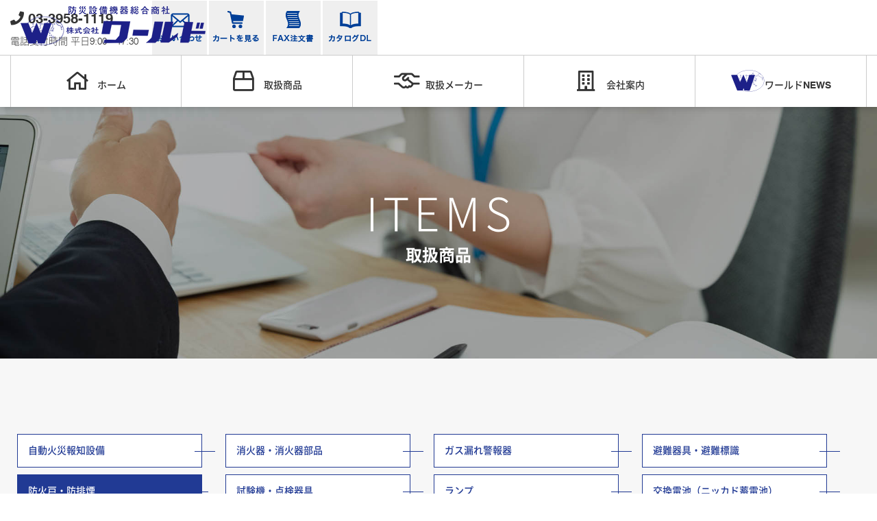

--- FILE ---
content_type: text/html; charset=UTF-8
request_url: https://www.world-ltd.co.jp/items/index/10
body_size: 11846
content:
<!DOCTYPE html>
<html lang="ja">
<head>
<meta charset="utf-8">
<meta name="SKYPE_TOOLBAR" content="SKYPE_TOOLBAR_PARSER_COMPATIBLE">
<meta name="format-detection" content="telephone=no">
<meta name="viewport" content="width=device-width, initial-scale=1">
<title>防火戸・防排煙｜防災設備、防災用品、防災設備総合商社の株式会社ワールド</title>
<meta name="description" content="防火戸・防排煙" />
<meta name="keywords" content="防火戸 防排煙 ラッチ" />
<link rel="icon" href="/favicon.ico" type="image/vnd.microsoft.icon">
<link rel="apple-touch-icon" href="/apple-touch-icon.png">
<link rel="apple-touch-icon-precomposed" href="/apple-touch-icon.png">
<link rel="stylesheet" href="/css/bootstrap.min.css">
<link rel="stylesheet" href="/css/all.min.css"><!-- FontAwesome -->
<link rel="stylesheet" href="/css/base.css">
<link rel="stylesheet" href="/css/common.css">
<link rel="stylesheet" href="/css/layout.css">
<link rel="stylesheet" href="/css/page2.css">
<link rel="stylesheet" href="/css/jquery.fancybox.css">
<link rel="stylesheet" href="/css/fotorama.css">
<script type="text/javascript" src="/js/jquery-3.3.1.min.js"></script>
<script type="text/javascript" src="/js/popper.min.js"></script>
<script type="text/javascript" src="/js/bootstrap.min.js"></script>
<script type="text/javascript" src="/js/fontawesome.min.js"></script>
<script type="text/javascript" src="/js/fotorama.js"></script>
<script type="text/javascript" src="/js/pagetop.js"></script>
<script type="text/javascript" src="/js/extension.js"></script>
<script type="text/javascript" src="/js/fotorama.js"></script>
<script>
$(function() {
	$('.row').each(function() {
		$('.prd-box').matchHeight();/*横並びの高さを揃えたい要素を指定*/
		});
		});
</script>
<script>
  AOS.init();
</script>
</head>
<body>
<main id="wrapper">
<header id="header">
	<nav aria-label="bredcrumb" id="breadcrumb-area">
		<div class="container">
			<div class="breadcrumb-tel"><i class="fas fa-phone"></i> 03-3958-1119<small>電話受付時間 平日9:00～17:30</small></div>
			<div class="sub-menu">
				<a href="/contact.html"><img src="/images/common/icon_01.png" alt="お問い合わせ" class="img-fluid"></a>
				<a href="/cart.html"><img src="/images/common/icon_02.png" alt="カートを見る" class="img-fluid"></a>
				<a href="/xls/FAX注文書.xls" target="_blank"><img src="/images/common/icon_03.png" alt="FAX" class="img-fluid"></a>
				<a href="/pdf/catalog.pdf" target="_blank"><img src="/images/common/icon_04.png" alt="カタログ" class="img-fluid"></a></div>
		</div>
	</nav>
	<nav class="navbar navbar-expand-lg">
		<div class="container">
			<div class="navbar-header">
				<div class="navbar-brand"><a href="/./"><img src="/images/common/logo.png" alt="防災設備、防災用品のことなら防災設備総合商社の株式会社ワールドへ｜株式会社ワールド" class="img-fluid"></a></div>
			</div>

			<button class="navbar-toggler" type="button" data-toggle="collapse" data-target="#navbar" aria-controls="navbar" aria-expanded="false" aria-label="Toggle navigation" tabindex="1" accesskey="3"><span class="navbar-toggler-icon"></span><small>MENU</small></button>

			<div class="collapse navbar-collapse" id="navbar">
				<div class="navbar-container">
					<ul class="navbar-nav">
						<li class="nav-item"><a class="nav-link" href="/./"><i class="fal fa-home"></i> ホーム</a></li>
						<li class="nav-item"><a class="nav-link" href="/items.html"><i class="fal fa-box"></i> 取扱商品</a></li>
						<li class="nav-item"><a class="nav-link" href="/maker.html"><i class="fal fa-handshake-alt"></i> 取扱メーカー</a></li>
						<li class="nav-item"><a class="nav-link" href="/company.html"><i class="fal fa-building"></i> 会社案内</a></li>
						<li class="nav-item"><a class="nav-link" href="/news.html"><img src="/images/common/logo-menu-icon.png">ワールドNEWS</a></li>
						<li class="nav-item d-inline-block d-lg-none hhiconarea">
							<a class="hhicon" href="/contact.html"><img src="/images/common/icon_01.png" alt="お問い合わせ" class="img-fluid"></a>
							<a class="hhicon" href="/cart.html"><img src="/images/common/icon_02.png" alt="カートを見る" class="img-fluid"></a>
							<a class="hhicon" href="/xls/FAX注文書.xls" download><img src="/images/common/icon_03.png" alt="FAX" class="img-fluid"></a>
							<a class="hhicon" href="/pdf/catalog.pdf" download><img src="/images/common/icon_04.png" alt="カタログ" class="img-fluid"></a></li>
					</ul>
				</div>
			</div>
		</div>
	</nav>

</header>
<div id="page-bg" class="h2-items"><div class="container"><h2><span>ITEMS</span><small>取扱商品</small></h2></div></div>

<div id="outer" class="container-fluid">
	<div id="column-outer" class="container-fluid">
		<aside id="left-column"></aside>
		<article id="main-column" class="container-fluid">
			<section class="bg-gray">
				<div class="container">
					<div class="row justify-content-center">
						<div class="col-12 col-lg-12">
					<ul class="cate_navi">
																								<li><a href="/items/index/1">自動火災報知設備</a></li>
												<li><a href="/items/index/3">消火器・消火器部品</a></li>
												<li><a href="/items/index/7">ガス漏れ警報器</a></li>
												<li><a href="/items/index/8">避難器具・避難標識</a></li>
												<li class="active"><a href="/items/index/10">防火戸・防排煙</a></li>
												<li><a href="/items/index/12">試験機・点検器具</a></li>
												<li><a href="/items/index/13">ランプ</a></li>
												<li><a href="/items/index/16">交換電池（ニッカド蓄電池）</a></li>
												<li><a href="/items/index/17">消火栓・バルブ・スプリンクラー</a></li>
												<li><a href="/items/index/18">総合標識・ラベル</a></li>
												<li><a href="/items/index/19">防災ダンバーレリーズ・クローザ</a></li>
												<li><a href="/items/index/20">保守用品</a></li>
												<li><a href="/items/index/21">ヒューズ</a></li>
												<li><a href="/items/index/25">※生産終了品※</a></li>
												<li><a href="/items/index/23">★セール商品★</a></li>
											</ul>
						</div>
					</div>
				</div>
			</section>
			
			<section>
				<div class="container">
					<h3 class="tit-level1"><span>防火戸・防排煙</span></h3>
					<div class="row row-grid">
						
						<div class="col-6 col-lg-3">
							<div class="item-box">
								<a href="/items/view/427"><img src="/media/1/2/3/3/1233_991x990.jpg" alt="SLDJ004-U-E 本体" class="img-fluid mx-auto mb-md"></a>
								<p class="pr-tit">自動閉鎖装置(ラッチ式) SLDJ004-U-E</p>
								<p class="pr-maker">能美防災(株)</p>
							</div>
						</div>
						<div class="col-6 col-lg-3">
							<div class="item-box">
								<a href="/items/view/426"><img src="/media/1/2/3/8/1238_991x991.jpg" alt="SLDJ004-U-M 本体" class="img-fluid mx-auto mb-md"></a>
								<p class="pr-tit">自動閉鎖装置(ラッチ式) SLDJ004-U-M</p>
								<p class="pr-maker">能美防災(株)</p>
							</div>
						</div>
						<div class="col-6 col-lg-3">
							<div class="item-box">
								<a href="/items/view/472"><img src="/media/8/4/9/849_991x990.jpg" alt="ARS-B104" class="img-fluid mx-auto mb-md"></a>
								<p class="pr-tit">自動閉鎖装置 防火戸用ラッチ式 ARS-B104</p>
								<p class="pr-maker">ホーチキ(株)</p>
							</div>
						</div>
						<div class="col-6 col-lg-3">
							<div class="item-box">
								<a href="/items/view/473"><img src="/media/8/6/8/868_991x990.jpg" alt="ARS-B201" class="img-fluid mx-auto mb-md"></a>
								<p class="pr-tit">自動閉鎖装置 防火戸用ソレノイド式 ARS-B201</p>
								<p class="pr-maker">ホーチキ(株)</p>
							</div>
						</div>
						<div class="col-6 col-lg-3">
							<div class="item-box">
								<a href="/items/view/609"><img src="/media/1/2/3/9/1239_991x990.jpg" alt="パナソニック BV7319K " class="img-fluid mx-auto mb-md"></a>
								<p class="pr-tit">防火戸用キャッチロック BV7319K</p>
								<p class="pr-maker">パナソニック(株)</p>
							</div>
						</div>
						<div class="col-6 col-lg-3">
							<div class="item-box">
								<a href="/items/view/610"><img src="/media/1/2/4/1/1241_991x990.jpg" alt="NSS-DL-3D1 ②" class="img-fluid mx-auto mb-md"></a>
								<p class="pr-tit">自動閉鎖装置(ラッチ式) NSS-DL-3D1</p>
								<p class="pr-maker">ニッタン(株)</p>
							</div>
						</div>
						<div class="col-6 col-lg-3">
							<div class="item-box">
								<a href="/items/view/611"><img src="/media/1/2/4/4/1244_991x990.jpg" alt="NSS-DS-N1" class="img-fluid mx-auto mb-md"></a>
								<p class="pr-tit">自動閉鎖装置(露出枠付式) NSS-DS-N1</p>
								<p class="pr-maker">ニッタン(株)</p>
							</div>
						</div>
						<div class="col-6 col-lg-3">
							<div class="item-box">
								<a href="/items/view/612"><img src="/media/1/2/4/7/1247_991x990.jpg" alt="ニッケイ N-64D" class="img-fluid mx-auto mb-md"></a>
								<p class="pr-tit">ニッケイ 防火戸用電磁レリーズ N-64D</p>
								<p class="pr-maker">ニッケイ(株)</p>
							</div>
						</div>
						<div class="col-6 col-lg-3">
							<div class="item-box">
								<a href="/items/view/614"><img src="/media/1/2/5/1/1251_991x990.jpg" alt="豊和 NN23R " class="img-fluid mx-auto mb-md"></a>
								<p class="pr-tit">手動式ハンドルボックス NN23R-E</p>
								<p class="pr-maker">(株)豊和</p>
							</div>
						</div>
					</div>
				</div>
			</section>
		</article>
	</div>
</div>
<!-- contentここまで -->
<!-- footer -->
<!-- <footer id="footer">
	<div class="container">
	</div>
</footer>
 -->
<nav id="fnav">
	<div class="container">
		<div class="row justify-content-center align-items-center mb-xl">
			<div class="col-12 col-lg-8">
				<div class="flogo">
					<img src="/images/common/logo2.png" alt="worldlogo" width="60%"></div>
				<p class="faddress">
					〒173-0025　東京都板橋区熊野町39-7<br>TEL 03-3958-1119　FAX 03-3958-1117</p>
			</div>
			<div class="col-12 col-lg-4">
				<a href="/cart.html" class="btn btn-arrow mb-lg" href="/cart.html">カートを見る</a>
				<a href="/contact.html" class="btn btn-arrow">お問い合わせ</a>
			</div>
		</div>
		<div class="row justify-content-center align-items-center">
			<div class="col-12 col-lg-12">
				<ul class="fnav-menu">
					<li class="fnav-item"><a href="/./" class="fnav-link">ホーム</a></li>
					<li class="fnav-item"><a href="/items.html" class="fnav-link">取扱商品</a></li>
					<li class="fnav-item"><a href="/maker.html" class="fnav-link">取扱メーカー</a></li>
					<li class="fnav-item"><a href="/company.html" class="fnav-link">会社案内</a></li>
					<li class="fnav-item"><a href="/news.html" class="fnav-link">ワールドNEWS</a></li>
				</ul>
			</div>
		</div>
	</div>

	<div class="fnav-btn">
		<div class="container d-block d-lg-none">
			<ul>
				<li class="fnav-item"><a href="/./" class="fnav-link home">HOME</a></li>
				<li class="fnav-item"><a href="/contact.html" class="fnav-link mail">お問合せ</a></li>
				<li class="fnav-item"><a href="tel:03-3958-1119" class="fnav-link tel">電話</a></li>
				<li class="fnav-item"><a href="#wrapper" class="fnav-link ptop">先頭へ戻る</a></li>
			</ul>
		</div>
	</div>
</nav>
<footer id="copyright">&copy; WORLD Co.,Ltd.</footer>
</main>
</body>
</html>

--- FILE ---
content_type: text/css
request_url: https://www.world-ltd.co.jp/css/base.css
body_size: 40510
content:
@charset "utf-8";



*{margin:0;padding:0;}

/* font-face */
@font-face{font-weight:normal;font-style:normal;font-family:'swis721';src:url('../webfonts/swis721btl.woff') format('woff');}
@font-face{font-weight:bold;font-style:normal;font-family:'swis721';src:url('../webfonts/swis721btb.woff') format('woff');}

@font-face{font-weight:normal;font-style:normal;font-family:'swis721-mdcn';src:url('../webfonts/swis721ltcn.woff') format('woff');}
@font-face{font-weight:bold;font-style:normal;font-family:'swis721-mdcn';src:url('../webfonts/swis721mdcn.woff') format('woff');}

@font-face{font-weight:normal;font-style:normal;font-family:'nsans';src:url('../webfonts/nsjp-light.woff') format('woff');}
@font-face{font-weight:bold;font-style:normal;font-family:'nsans';src:url('../webfonts/nsjp-medium.woff') format('woff');}

@font-face{font-weight:normal;font-style:normal;font-family:'nsans-b';src:url('../webfonts/nsjp-bold.woff') format('woff');}
@font-face{font-weight:bold;font-style:normal;font-family:'nsans-b';src:url('../webfonts/nsjp-black.woff') format('woff');}

@font-face{font-weight:normal;font-style:normal;font-family:'nserif';src:url('../webfonts/nmjp-light.woff') format('woff');}
@font-face{font-weight:bold;font-style:normal;font-family:'nserif';src:url('../webfonts/nmjp-medium.woff') format('woff');}

@font-face{font-weight:normal;font-style:normal;font-family:'mplus';src:url('../webfonts/mplus-r-regular.woff') format('woff');}
@font-face{font-weight:bold;font-style:normal;font-family:'mplus';src:url('../webfonts/mplus-r-bold.woff') format('woff');}


img,iframe,video{border:none;vertical-align:bottom;}
html{overflow-y:scroll;}

.thumbnail-area img{cursor:pointer;}
.hr-transparent{border-color:transparent;}


.container{width:100%;padding:0 15px;margin:0 auto;position:relative;}
.container-fluid {padding:0;margin:0;}

.navbar-brand{padding:0;margin:0;display:block;}

.img-fluid{display: block;}

/* heading */
h2,h3		{margin:0;font-family:'nsans',sans-serif;}
h2 small,h3 small	{}
h4,h5,h6	{margin:0;font-family:'swis721','nsans',sans-serif;}
h3 small,h4 small,h5 small,h6 small{line-height:inherit;color:inherit;}

h2{font-size: 30px;}
h3{font-size: 24px;}
h4{font-size: 16px;}
h5{font-size: 16px;}
h6{font-size: 1em;}




p,ol,ul,dl,dd{margin:0;}
p + p{margin-top:10px;}


.text-warning{color:#856404 !important;}


.row-none{margin:0 !important;}
.row-none > [class*="col-"]{padding:0 !important;}

.row-hairline{margin:0 -.5px;}
.row-hairline > [class*="col-"]{padding:0 .5px;}

.row-grid-hairline{margin:-1px -.5px 0 !important;}
.row-grid-hairline > [class*="col-"]{padding:0 .5px !important;margin-top:1px !important;}


/* .row-extend-lg */
@media (max-width:575px)						{.row-extend-lg{margin:0 -10px;}}
@media (min-width:576px) and (max-width:767px)	{.row-extend-lg{margin:0 -20px;}}
@media (min-width:768px)						{.row-extend-lg{margin:0 -60px;}}

@media (max-width:575px)						{.row-extend-lg > [class*="col-"]{padding:0 10px;}}
@media (min-width:576px) and (max-width:767px)	{.row-extend-lg > [class*="col-"]{padding:0 20px;}}
@media (min-width:768px)						{.row-extend-lg > [class*="col-"]{padding:0 60px;}}

@media (max-width:575px)						{.row-grid-extend-lg{margin:-20px -10px 0;}}
@media (min-width:576px) and (max-width:767px)	{.row-grid-extend-lg{margin:-40px -20px 0;}}
@media (min-width:768px)						{.row-grid-extend-lg{margin:-120px -60px 0;}}

@media (max-width:575px)						{.row-grid-extend-lg > [class*="col-"]{padding:0 10px;margin-top:20px;}}
@media (min-width:576px) and (max-width:767px)	{.row-grid-extend-lg > [class*="col-"]{padding:0 20px;margin-top:40px;}}
@media (min-width:768px)						{.row-grid-extend-lg > [class*="col-"]{padding:0 60px;margin-top:120px;}}


/* .row-extend */
@media (max-width:575px)						{.row-extend{margin:0 -5px;}}
@media (min-width:576px) and (max-width:767px)	{.row-extend{margin:0 -10px;}}
@media (min-width:768px)						{.row-extend{margin:0 -15px;}}
@media (min-width:1200px)						{.row-extend{margin:0 -30px;}}

@media (max-width:575px)						{.row-extend > [class*="col-"]{padding:0 5px;}}
@media (min-width:576px) and (max-width:767px)	{.row-extend > [class*="col-"]{padding:0 10px;}}
@media (min-width:768px)						{.row-extend > [class*="col-"]{padding:0 15px;}}
@media (min-width:1200px)						{.row-extend > [class*="col-"]{padding:0 30px;}}

@media (max-width:575px)						{.row-grid-extend{margin:-10px -5px 0;}}
@media (min-width:576px) and (max-width:767px)	{.row-grid-extend{margin:-20px -10px 0;}}
@media (min-width:768px)						{.row-grid-extend{margin:-30px -15px 0;}}
@media (min-width:1200px)						{.row-grid-extend{margin:-60px -30px 0;}}

@media (max-width:575px)						{.row-grid-extend > [class*="col-"]{padding:0 5px;margin-top:10px;}}
@media (min-width:576px) and (max-width:767px)	{.row-grid-extend > [class*="col-"]{padding:0 10px;margin-top:20px;}}
@media (min-width:768px)						{.row-grid-extend > [class*="col-"]{padding:0 15px;margin-top:30px;}}
@media (min-width:1200px)						{.row-grid-extend > [class*="col-"]{padding:0 30px;margin-top:60px;}}


/* .row */
@media (max-width:575px)						{.row{margin:0 -5px;}}
@media (min-width:576px) and (max-width:767px)	{.row{margin:0 -10px;}}

@media (max-width:575px)						{.row > [class*="col-"]{padding:0 5px;}}
@media (min-width:576px) and (max-width:767px)	{.row > [class*="col-"]{padding:0 10px;}}

@media (max-width:575px)						{.row-grid{margin:-10px -5px 0;}}
@media (min-width:576px) and (max-width:767px)	{.row-grid{margin:-20px -10px 0;}}
@media (min-width:768px)						{.row-grid{margin:-30px -15px 0;}}

@media (max-width:575px)						{.row-grid > [class*="col-"]{padding:0 5px;margin-top:10px;}}
@media (min-width:576px) and (max-width:767px)	{.row-grid > [class*="col-"]{padding:0 10px;margin-top:20px;}}
@media (min-width:768px)						{.row-grid > [class*="col-"]{padding:0 15px;margin-top:30px;}}


/* .row-narrow */
@media (max-width:575px)						{.row-narrow{margin:0 -5px;}}
@media (min-width:576px) and (max-width:767px)	{.row-narrow{margin:0 -7.5px;}}
@media (min-width:768px)						{.row-narrow{margin:0 -10px;}}

@media (max-width:575px)						{.row-narrow > [class*="col-"]{padding:0 5px;}}
@media (min-width:576px) and (max-width:767px)	{.row-narrow > [class*="col-"]{padding:0 7.5px;}}
@media (min-width:768px)						{.row-narrow > [class*="col-"]{padding:0 10px;}}

@media (max-width:575px)						{.row-grid-narrow{margin:-10px -5px 0;}}
@media (min-width:576px) and (max-width:767px)	{.row-grid-narrow{margin:-15px -7.5px 0;}}
@media (min-width:768px)						{.row-grid-narrow{margin:-20px -10px 0;}}

@media (max-width:575px)						{.row-grid-narrow > [class*="col-"]{padding:0 5px;margin-top:10px;}}
@media (min-width:576px) and (max-width:767px)	{.row-grid-narrow > [class*="col-"]{padding:0 10px;margin-top:20px;}}
@media (min-width:768px)						{.row-grid-narrow > [class*="col-"]{padding:0 10px;margin-top:20px;}}


/* .row-thin */
@media (max-width:575px)						{.row-thin{margin:0 -1.5px;}}
@media (min-width:576px) and (max-width:767px)	{.row-thin{margin:0 -2.5px;}}
@media (min-width:768px)						{.row-thin{margin:0 -5px;}}

@media (max-width:575px)						{.row-thin > [class*="col-"]{padding:0 1.5px;}}
@media (min-width:576px) and (max-width:767px)	{.row-thin > [class*="col-"]{padding:0 2.5px;}}
@media (min-width:768px)						{.row-thin > [class*="col-"]{padding:0 5px;}}

@media (max-width:575px)						{.row-grid-thin{margin:-3px -1.5px 0;}}
@media (min-width:576px) and (max-width:767px)	{.row-grid-thin{margin:-5px -2.5px 0;}}
@media (min-width:768px)						{.row-grid-thin{margin:-10px -5px 0;}}

@media (max-width:575px)						{.row-grid-thin > [class*="col-"]{padding:0 1.5px;margin-top:3px;}}
@media (min-width:576px) and (max-width:767px)	{.row-grid-thin > [class*="col-"]{padding:0 2.5px;margin-top:5px;}}
@media (min-width:768px)						{.row-grid-thin > [class*="col-"]{padding:0 5px;margin-top:10px;}}


/* emif */
@media (max-width:575px)	{.er-21by9:before{padding-top:42.857143%}.er-16by9:before{padding-top:56.25%}.er-4by3:before{padding-top:75%}.er-3by2:before{padding-top:66.6666666666%}.er-2by1:before{padding-top:50%}.er-1by1:before{padding-top:100%}}
@media (min-width:576px)	{.er-sm-21by9:before{padding-top:42.857143%}.er-sm-16by9:before{padding-top:56.25%}.er-sm-4by3:before{padding-top:75%}.er-sm-3by2:before{padding-top:66.6666666666%}.er-sm-2by1:before{padding-top:50%}.er-sm-1by1:before{padding-top:100%}}
@media (min-width:768px)	{.er-md-21by9:before{padding-top:42.857143%}.er-md-16by9:before{padding-top:56.25%}.er-md-4by3:before{padding-top:75%}.er-md-3by2:before{padding-top:66.6666666666%}.er-md-2by1:before{padding-top:50%}.er-md-1by1:before{padding-top:100%}}
@media (min-width:992px)	{.er-lg-21by9:before{padding-top:42.857143%}.er-lg-16by9:before{padding-top:56.25%}.er-lg-4by3:before{padding-top:75%}.er-lg-3by2:before{padding-top:66.6666666666%}.er-lg-2by1:before{padding-top:50%}.er-lg-1by1:before{padding-top:100%}}
@media (min-width:1200px)	{.er-xl-21by9:before{padding-top:42.857143%}.er-xl-16by9:before{padding-top:56.25%}.er-xl-4by3:before{padding-top:75%}.er-xl-3by2:before{padding-top:66.6666666666%}.er-xl-2by1:before{padding-top:50%}.er-xl-1by1:before{padding-top:100%}}


/* container */
@media (max-width:575px)						{.container{max-width:100%}.col-10p{-webkit-box-flex:0;-ms-flex:0 0 10%;flex:0 0 10%;max-width:10%}.col-12-5p{-webkit-box-flex:0;-ms-flex:0 0 12.5%;flex:0 0 12.5%;max-width:12.5%}.col-20p{-webkit-box-flex:0;-ms-flex:0 0 20%;flex:0 0 20%;max-width:20%}}
@media (min-width:576px)						{.container{max-width:100%}.col-sm-10p{-webkit-box-flex:0;-ms-flex:0 0 10%;flex:0 0 10%;max-width:10%}.col-sm-12-5p{-webkit-box-flex:0;-ms-flex:0 0 12.5%;flex:0 0 12.5%;max-width:12.5%}.col-sm-20p{-webkit-box-flex:0;-ms-flex:0 0 20%;flex:0 0 20%;max-width:20%}}
@media (min-width:768px)						{.container{max-width:750px;}.col-md-10p{-webkit-box-flex:0;-ms-flex:0 0 10%;flex:0 0 10%;max-width:10%}.col-md-12-5p{-webkit-box-flex:0;-ms-flex:0 0 12.5%;flex:0 0 12.5%;max-width:12.5%}.col-md-20p{-webkit-box-flex:0;-ms-flex:0 0 20%;flex:0 0 20%;max-width:20%}}
@media (min-width:992px)						{.container{max-width:970px;}.col-lg-10p{-webkit-box-flex:0;-ms-flex:0 0 10%;flex:0 0 10%;max-width:10%}.col-lg-12-5p{-webkit-box-flex:0;-ms-flex:0 0 12.5%;flex:0 0 12.5%;max-width:12.5%}.col-lg-20p{-webkit-box-flex:0;-ms-flex:0 0 20%;flex:0 0 20%;max-width:20%}}
@media (min-width:1200px)						{.container{max-width:1380px;}.col-xl-10p{-webkit-box-flex:0;-ms-flex:0 0 10%;flex:0 0 10%;max-width:10%}.col-xl-12-5p{-webkit-box-flex:0;-ms-flex:0 0 12.5%;flex:0 0 12.5%;max-width:12.5%}.col-xl-20p{-webkit-box-flex:0;-ms-flex:0 0 20%;flex:0 0 20%;max-width:20%}}





/* .lead */


/* .alert */
@media (max-width:767px)	{.alert{margin:15px 0;padding:14px;}}
@media (min-width:768px)	{.alert{margin:30px 0;padding:24px;}}

@media (max-width:767px)	{.alert:first-child{margin-top:0;}}
@media (min-width:768px)	{.alert:first-child{margin-top:0;}}

@media (max-width:767px)	{.alert:last-child{margin-bottom:0;}}
@media (min-width:768px)	{.alert:last-child{margin-bottom:0;}}

.alert-thin{}
@media (max-width:767px)	{.alert-thin{padding: 4px;}}
@media (min-width:768px)	{.alert-thin{padding: 9px;}}

@media (max-width: 575px){
.form-inline .form-control {
    display: inline-block;
    width: auto;
    vertical-align: middle;
}
}


/* header */

/* footer */


/* common */
.line-frame{border: 1px solid #ddd;}


/* mediamap */
.mediamap-collapse{border: 1px solid #ddd;padding: 1px;}

.title-collapse{font-size: 24px;font-weight: bold;background: #efefef;text-align: center;display: block;}
	@media (max-width:767px)	{.title-collapse{padding: 13px;font-size: 18px;}}
	@media (min-width:768px)	{.title-collapse{padding: 13px 23px;}}
	@media (min-width:1200px)	{.title-collapse{padding: 23px 43px;}}

.mediamap-collapse .collapse{}

.collapse-inner{}
	@media (max-width:767px)	{.collapse-inner{padding:14px;}}
	@media (min-width:768px)	{.collapse-inner{padding:24px;}}
	@media (min-width:1200px)	{.collapse-inner{padding:44px;}}


.mediamap-article{border: 1px solid #ddd;}
	@media (max-width:767px)	{.mediamap-article{padding:14px;}}
	@media (min-width:768px)	{.mediamap-article{padding:24px;}}
	@media (min-width:1200px)	{.mediamap-article{padding:44px;}}

.mediamap-article + .mediamap-article{margin-top: 45px;}

.mediamap-title{font-size: 24px;font-weight: bold;margin-bottom: 30px;background: #efefef;text-align: center;display: block;}
	@media (max-width:767px)	{.mediamap-title{margin: -13px -13px 14px;padding: 13px;font-size: 18px;}}
	@media (min-width:768px)	{.mediamap-title{margin: -23px -23px 24px;padding: 13px 23px;}}
	@media (min-width:1200px)	{.mediamap-title{margin: -43px -43px 44px;padding: 23px 43px;}}


.mediamap-date{border-bottom: 3px double #ddd;margin-bottom: 15px;padding-bottom: 10px;}


.mediamap-comment a,.mediamap-comment a:hover,.mediamap-comment a:active{text-decoration: underline;}



.src-tb{width: 100%;margin-bottom: 30px;border-top: 1px solid #ddd;}
.src-tb th,.src-tb td{}
	@media (max-width:575px)	{.src-tb th,.src-tb td{display: block;}}
	@media (max-width:767px)	{.src-tb th,.src-tb td{padding: 9px;}}
	@media (min-width:768px)	{.src-tb th,.src-tb td{padding: 19px;}}
	@media (min-width:1200px)	{.src-tb th,.src-tb td{padding: 24px;}}


.src-tb th{background: #f6f6f6;border-bottom: 1px solid #ddd;}
.src-tb td{border-bottom: 1px solid #ddd;}


.nav-justified	{padding:15px 0;display: table;width: 100%;table-layout: fixed;}
.nav-justified > li {display: table-cell;width: 20%;border-left:1px solid #ccc;	font-weight: bold;}
.nav-justified > li:last-child {	border-right:1px solid #ccc;}
.nav-justified > li {display: table-cell;width: 20%;border-left:1px solid #ccc;	font-weight: bold;}
@media (max-width:767px)	{.nav-justified > li{width: 50%;float: left;border-bottom:1px solid #ccc;	}}
.nav-justified > li:last-child {	border-right:1px solid #ccc;}

.nav-justified > li > a,
.nav-justified > li > a:hover,
.nav-justified > li > a:active,
.nav-justified > li > a:focus,
.nav-justified > li.active > a {color:#fff;background:transparent;font-size: 14px;line-height: 1;font-weight: bold;padding: 15px 0;}
.nav-justified > li > a					{background:#000; text-align: center;position: relative;display: block;}
.nav-justified > li > a:hover,
.nav-justified > li > a:active,
.nav-justified > li > a:focus,
.nav-justified > li.active > a			{	background:#0e6ffe; color:#fff; border-radius:0;}


.img-responsive {
    display: block;
    max-width: 100%;
    height: auto;
}

/*マージン設定*/

.m5{margin:5px !important;}.m10{margin:10px !important;}.m15{margin:15px !important;}.m20{margin:20px !important;}.m25{margin:25px !important;}.m30{margin:30px !important;}.m35{margin:35px !important;}.m40{margin:40px !important;}.m45{margin:45px !important;}.m50{margin:50px !important;}.m75{margin:75px !important;}.m100{margin:100px !important;}.m150{margin:150px !important;}.m200{margin:200px !important;}.mt5,.my5{margin-top:5px !important;}.mt10,.my10{margin-top:10px !important;}.mt15,.my15{margin-top:15px !important;}.mt20,.my20{margin-top:20px !important;}.mt25,.my25{margin-top:25px !important;}.mt30,.my30{margin-top:30px !important;}.mt35,.my35{margin-top:35px !important;}.mt40,.my40{margin-top:40px !important;}.mt45,.my45{margin-top:45px !important;}.mt50,.my50{margin-top:50px !important;}.mt75,.my75{margin-top:75px !important;}.mt100,.my100{margin-top:100px !important;}.mt150,.my150{margin-top:150px !important;}.mt200,.my200{margin-top:200px !important;}.mt5-,.my5-{margin-top:-5px !important;}.mt10-,.my10-{margin-top:-10px !important;}.mt15-,.my15-{margin-top:-15px !important;}.mt20-,.my20-{margin-top:-20px !important;}.mt25-,.my25-{margin-top:-25px !important;}.mt30-,.my30-{margin-top:-30px !important;}.mt35-,.my35-{margin-top:-35px !important;}.mt40-,.my40-{margin-top:-40px !important;}.mt45-,.my45-{margin-top:-45px !important;}.mt50-,.my50-{margin-top:-50px !important;}.mt75-,.my75-{margin-top:-5px !important;}.mt100-,.my100-{margin-top:-100px !important;}.mt150-,.my150-{margin-top:-150px !important;}.mt200-,.my200-{margin-top:-200px !important;}.mb5,.my5{margin-bottom:5px !important;}.mb10,.my10{margin-bottom:10px !important;}.mb15,.my15{margin-bottom:15px !important;}.mb20,.my20{margin-bottom:20px !important;}.mb25,.my25{margin-bottom:25px !important;}.mb30,.my30{margin-bottom:30px !important;}.mb35,.my35{margin-bottom:35px !important;}.mb40,.my40{margin-bottom:40px !important;}.mb45,.my45{margin-bottom:45px !important;}.mb50,.my50{margin-bottom:50px !important;}.mb75,.my75{margin-bottom:75px !important;}.mb100,.my100{margin-bottom:100px !important;}.mb150,.my150{margin-bottom:150px !important;}.mb200,.my200{margin-bottom:200px !important;}.mb5-,.my5-{margin-bottom:-5px !important;}.mb10-,.my10-{margin-bottom:-10px !important;}.mb15-,.my15-{margin-bottom:-15px !important;}.mb20-,.my20-{margin-bottom:-20px !important;}.mb25-,.my25-{margin-bottom:-25px !important;}.mb30-,.my30-{margin-bottom:-30px !important;}.mb35-,.my35-{margin-bottom:-35px !important;}.mb40-,.my40-{margin-bottom:-40px !important;}.mb45-,.my45-{margin-bottom:-45px !important;}.mb50-,.my50-{margin-bottom:-50px !important;}.mb75-,.my75-{margin-bottom:-5px !important;}.mb100-,.my100-{margin-bottom:-100px !important;}.mb150-,.my150-{margin-bottom:-150px !important;}.mb200-,.my200-{margin-bottom:-200px !important;}.mr5,.mx5{margin-right:5px !important;}.mr10,.mx10{margin-right:10px !important;}.mr15,.mx15{margin-right:15px !important;}.mr20,.mx20{margin-right:20px !important;}.mr25,.mx25{margin-right:25px !important;}.mr30,.mx30{margin-right:30px !important;}.mr35,.mx35{margin-right:35px !important;}.mr40,.mx40{margin-right:40px !important;}.mr45,.mx45{margin-right:45px !important;}.mr50,.mx50{margin-right:50px !important;}.mr75,.mx75{margin-right:75px !important;}.mr100,.mx100{margin-right:100px !important;}.mr150,.mx150{margin-right:150px !important;}.mr200,.mx200{margin-right:200px !important;}.mr5-,.mx5-{margin-right:-5px !important;}.mr10-,.mx10-{margin-right:-10px !important;}.mr15-,.mx15-{margin-right:-15px !important;}.mr20-,.mx20-{margin-right:-20px !important;}.mr25-,.mx25-{margin-right:-25px !important;}.mr30-,.mx30-{margin-right:-30px !important;}.mr35-,.mx35-{margin-right:-35px !important;}.mr40-,.mx40-{margin-right:-40px !important;}.mr45-,.mx45-{margin-right:-45px !important;}.mr50-,.mx50-{margin-right:-50px !important;}.mr75-,.mx75-{margin-right:-5px !important;}.mr100-,.mx100-{margin-right:-100px !important;}.mr150-,.mx150-{margin-right:-150px !important;}.mr200-,.mx200-{margin-right:-200px !important;}.ml5,.mx5{margin-left:5px !important;}.ml10,.mx10{margin-left:10px !important;}.ml15,.mx15{margin-left:15px !important;}.ml20,.mx20{margin-left:20px !important;}.ml25,.mx25{margin-left:25px !important;}.ml30,.mx30{margin-left:30px !important;}.ml35,.mx35{margin-left:35px !important;}.ml40,.mx40{margin-left:40px !important;}.ml45,.mx45{margin-left:45px !important;}.ml50,.mx50{margin-left:50px !important;}.ml75,.mx75{margin-left:75px !important;}.ml100,.mx100{margin-left:100px !important;}.ml150,.mx150{margin-left:150px !important;}.ml200,.mx200{margin-left:200px !important;}.ml5-,.mx5-{margin-left:-5px !important;}.ml10-,.mx10-{margin-left:-10px !important;}.ml15-,.mx15-{margin-left:-15px !important;}.ml20-,.mx20-{margin-left:-20px !important;}.ml25-,.mx25-{margin-left:-25px !important;}.ml30-,.mx30-{margin-left:-30px !important;}.ml35-,.mx35-{margin-left:-35px !important;}.ml40-,.mx40-{margin-left:-40px !important;}.ml45-,.mx45-{margin-left:-45px !important;}.ml50-,.mx50-{margin-left:-50px !important;}.ml75-,.mx75-{margin-left:-5px !important;}.ml100-,.mx100-{margin-left:-100px !important;}.ml150-,.mx150-{margin-left:-150px !important;}.ml200-,.mx200-{margin-left:-200px !important;}

	@media (max-min:991px)	{

.mlg5{margin:5px !important;}.mlg10{margin:10px !important;}.mlg15{margin:15px !important;}.mlg20{margin:20px !important;}.mlg25{margin:25px !important;}.mlg30{margin:30px !important;}.mlg35{margin:35px !important;}.mlg40{margin:40px !important;}.mlg45{margin:45px !important;}.mlg50{margin:50px !important;}.mlg75{margin:75px !important;}.mlg100{margin:100px !important;}.mlg150{margin:150px !important;}.mlg200{margin:200px !important;}.mtlg5,.mylg5{margin-top:5px !important;}.mtlg10,.mylg10{margin-top:10px !important;}.mtlg15,.mylg15{margin-top:15px !important;}.mtlg20,.mylg20{margin-top:20px !important;}.mtlg25,.mylg25{margin-top:25px !important;}.mtlg30,.mylg30{margin-top:30px !important;}.mtlg35,.mylg35{margin-top:35px !important;}.mtlg40,.mylg40{margin-top:40px !important;}.mtlg45,.mylg45{margin-top:45px !important;}.mtlg50,.mylg50{margin-top:50px !important;}.mtlg75,.mylg75{margin-top:75px !important;}.mtlg100,.mylg100{margin-top:100px !important;}.mtlg150,.mylg150{margin-top:150px !important;}.mtlg200,.mylg200{margin-top:200px !important;}.mtlg5-,.mylg5-{margin-top:-5px !important;}.mtlg10-,.mylg10-{margin-top:-10px !important;}.mtlg15-,.mylg15-{margin-top:-15px !important;}.mtlg20-,.mylg20-{margin-top:-20px !important;}.mtlg25-,.mylg25-{margin-top:-25px !important;}.mtlg30-,.mylg30-{margin-top:-30px !important;}.mtlg35-,.mylg35-{margin-top:-35px !important;}.mtlg40-,.mylg40-{margin-top:-40px !important;}.mtlg45-,.mylg45-{margin-top:-45px !important;}.mtlg50-,.mylg50-{margin-top:-50px !important;}.mtlg75-,.mylg75-{margin-top:-5px !important;}.mtlg100-,.mylg100-{margin-top:-100px !important;}.mtlg150-,.mylg150-{margin-top:-150px !important;}.mtlg200-,.mylg200-{margin-top:-200px !important;}.mblg5,.mylg5{margin-bottom:5px !important;}.mblg10,.mylg10{margin-bottom:10px !important;}.mblg15,.mylg15{margin-bottom:15px !important;}.mblg20,.mylg20{margin-bottom:20px !important;}.mblg25,.mylg25{margin-bottom:25px !important;}.mblg30,.mylg30{margin-bottom:30px !important;}.mblg35,.mylg35{margin-bottom:35px !important;}.mblg40,.mylg40{margin-bottom:40px !important;}.mblg45,.mylg45{margin-bottom:45px !important;}.mblg50,.mylg50{margin-bottom:50px !important;}.mblg75,.mylg75{margin-bottom:75px !important;}.mblg100,.mylg100{margin-bottom:100px !important;}.mblg150,.mylg150{margin-bottom:150px !important;}.mblg200,.mylg200{margin-bottom:200px !important;}.mblg5-,.mylg5-{margin-bottom:-5px !important;}.mblg10-,.mylg10-{margin-bottom:-10px !important;}.mblg15-,.mylg15-{margin-bottom:-15px !important;}.mblg20-,.mylg20-{margin-bottom:-20px !important;}.mblg25-,.mylg25-{margin-bottom:-25px !important;}.mblg30-,.mylg30-{margin-bottom:-30px !important;}.mblg35-,.mylg35-{margin-bottom:-35px !important;}.mblg40-,.mylg40-{margin-bottom:-40px !important;}.mblg45-,.mylg45-{margin-bottom:-45px !important;}.mblg50-,.mylg50-{margin-bottom:-50px !important;}.mblg75-,.mylg75-{margin-bottom:-5px !important;}.mblg100-,.mylg100-{margin-bottom:-100px !important;}.mblg150-,.mylg150-{margin-bottom:-150px !important;}.mblg200-,.mylg200-{margin-bottom:-200px !important;}.mrlg5,.mxlg5{margin-right:5px !important;}.mrlg10,.mxlg10{margin-right:10px !important;}.mrlg15,.mxlg15{margin-right:15px !important;}.mrlg20,.mxlg20{margin-right:20px !important;}.mrlg25,.mxlg25{margin-right:25px !important;}.mrlg30,.mxlg30{margin-right:30px !important;}.mrlg35,.mxlg35{margin-right:35px !important;}.mrlg40,.mxlg40{margin-right:40px !important;}.mrlg45,.mxlg45{margin-right:45px !important;}.mrlg50,.mxlg50{margin-right:50px !important;}.mrlg75,.mxlg75{margin-right:75px !important;}.mrlg100,.mxlg100{margin-right:100px !important;}.mrlg150,.mxlg150{margin-right:150px !important;}.mrlg200,.mxlg200{margin-right:200px !important;}.mrlg5-,.mxlg5-{margin-right:-5px !important;}.mrlg10-,.mxlg10-{margin-right:-10px !important;}.mrlg15-,.mxlg15-{margin-right:-15px !important;}.mrlg20-,.mxlg20-{margin-right:-20px !important;}.mrlg25-,.mxlg25-{margin-right:-25px !important;}.mrlg30-,.mxlg30-{margin-right:-30px !important;}.mrlg35-,.mxlg35-{margin-right:-35px !important;}.mrlg40-,.mxlg40-{margin-right:-40px !important;}.mrlg45-,.mxlg45-{margin-right:-45px !important;}.mrlg50-,.mxlg50-{margin-right:-50px !important;}.mrlg75-,.mxlg75-{margin-right:-5px !important;}.mrlg100-,.mxlg100-{margin-right:-100px !important;}.mrlg150-,.mxlg150-{margin-right:-150px !important;}.mrlg200-,.mxlg200-{margin-right:-200px !important;}.mllg5,.mxlg5{margin-left:5px !important;}.mllg10,.mxlg10{margin-left:10px !important;}.mllg15,.mxlg15{margin-left:15px !important;}.mllg20,.mxlg20{margin-left:20px !important;}.mllg25,.mxlg25{margin-left:25px !important;}.mllg30,.mxlg30{margin-left:30px !important;}.mllg35,.mxlg35{margin-left:35px !important;}.mllg40,.mxlg40{margin-left:40px !important;}.mllg45,.mxlg45{margin-left:45px !important;}.mllg50,.mxlg50{margin-left:50px !important;}.mllg75,.mxlg75{margin-left:75px !important;}.mllg100,.mxlg100{margin-left:100px !important;}.mllg150,.mxlg150{margin-left:150px !important;}.mllg200,.mxlg200{margin-left:200px !important;}.mllg5-,.mxlg5-{margin-left:-5px !important;}.mllg10-,.mxlg10-{margin-left:-10px !important;}.mllg15-,.mxlg15-{margin-left:-15px !important;}.mllg20-,.mxlg20-{margin-left:-20px !important;}.mllg25-,.mxlg25-{margin-left:-25px !important;}.mllg30-,.mxlg30-{margin-left:-30px !important;}.mllg35-,.mxlg35-{margin-left:-35px !important;}.mllg40-,.mxlg40-{margin-left:-40px !important;}.mllg45-,.mxlg45-{margin-left:-45px !important;}.mllg50-,.mxlg50-{margin-left:-50px !important;}.mllg75-,.mxlg75-{margin-left:-5px !important;}.mllg100-,.mxlg100-{margin-left:-100px !important;}.mllg150-,.mxlg150-{margin-left:-150px !important;}.mllg200-,.mxlg200-{margin-left:-200px !important;}

}



/*パディング設定*/

.p5{padding:5px !important;}.p10{padding:10px !important;}.p15{padding:15px !important;}.p20{padding:20px !important;}.p25{padding:25px !important;}.p30{padding:30px !important;}.p35{padding:35px !important;}.p40{padding:40px !important;}.p45{padding:45px !important;}.p50{padding:50px !important;}.p75{padding:75px !important;}.p100{padding:100px !important;}.p150{padding:150px !important;}.p200{padding:200px !important;}.pt5,.py5{padding-top:5px !important;}.pt10,.py10{padding-top:10px !important;}.pt15,.py15{padding-top:15px !important;}.pt20,.py20{padding-top:20px !important;}.pt25,.py25{padding-top:25px !important;}.pt30,.py30{padding-top:30px !important;}.pt35,.py35{padding-top:35px !important;}.pt40,.py40{padding-top:40px !important;}.pt45,.py45{padding-top:45px !important;}.pt50,.py50{padding-top:50px !important;}.pt75,.py75{padding-top:75px !important;}.pt100,.py100{padding-top:100px !important;}.pt150,.py150{padding-top:150px !important;}.pt200,.py200{padding-top:200px !important;}.pt5-,.py5-{padding-top:-5px !important;}.pt10-,.py10-{padding-top:-10px !important;}.pt15-,.py15-{padding-top:-15px !important;}.pt20-,.py20-{padding-top:-20px !important;}.pt25-,.py25-{padding-top:-25px !important;}.pt30-,.py30-{padding-top:-30px !important;}.pt35-,.py35-{padding-top:-35px !important;}.pt40-,.py40-{padding-top:-40px !important;}.pt45-,.py45-{padding-top:-45px !important;}.pt50-,.py50-{padding-top:-50px !important;}.pt75-,.py75-{padding-top:-5px !important;}.pt100-,.py100-{padding-top:-100px !important;}.pt150-,.py150-{padding-top:-150px !important;}.pt200-,.py200-{padding-top:-200px !important;}.pb5,.py5{padding-bottom:5px !important;}.pb10,.py10{padding-bottom:10px !important;}.pb15,.py15{padding-bottom:15px !important;}.pb20,.py20{padding-bottom:20px !important;}.pb25,.py25{padding-bottom:25px !important;}.pb30,.py30{padding-bottom:30px !important;}.pb35,.py35{padding-bottom:35px !important;}.pb40,.py40{padding-bottom:40px !important;}.pb45,.py45{padding-bottom:45px !important;}.pb50,.py50{padding-bottom:50px !important;}.pb75,.py75{padding-bottom:75px !important;}.pb100,.py100{padding-bottom:100px !important;}.pb150,.py150{padding-bottom:150px !important;}.pb200,.py200{padding-bottom:200px !important;}.pb5-,.py5-{padding-bottom:-5px !important;}.pb10-,.py10-{padding-bottom:-10px !important;}.pb15-,.py15-{padding-bottom:-15px !important;}.pb20-,.py20-{padding-bottom:-20px !important;}.pb25-,.py25-{padding-bottom:-25px !important;}.pb30-,.py30-{padding-bottom:-30px !important;}.pb35-,.py35-{padding-bottom:-35px !important;}.pb40-,.py40-{padding-bottom:-40px !important;}.pb45-,.py45-{padding-bottom:-45px !important;}.pb50-,.py50-{padding-bottom:-50px !important;}.pb75-,.py75-{padding-bottom:-5px !important;}.pb100-,.py100-{padding-bottom:-100px !important;}.pb150-,.py150-{padding-bottom:-150px !important;}.pb200-,.py200-{padding-bottom:-200px !important;}.pr5,.px5{padding-right:5px !important;}.pr10,.px10{padding-right:10px !important;}.pr15,.px15{padding-right:15px !important;}.pr20,.px20{padding-right:20px !important;}.pr25,.px25{padding-right:25px !important;}.pr30,.px30{padding-right:30px !important;}.pr35,.px35{padding-right:35px !important;}.pr40,.px40{padding-right:40px !important;}.pr45,.px45{padding-right:45px !important;}.pr50,.px50{padding-right:50px !important;}.pr75,.px75{padding-right:75px !important;}.pr100,.px100{padding-right:100px !important;}.pr150,.px150{padding-right:150px !important;}.pr200,.px200{padding-right:200px !important;}.pr5-,.px5-{padding-right:-5px !important;}.pr10-,.px10-{padding-right:-10px !important;}.pr15-,.px15-{padding-right:-15px !important;}.pr20-,.px20-{padding-right:-20px !important;}.pr25-,.px25-{padding-right:-25px !important;}.pr30-,.px30-{padding-right:-30px !important;}.pr35-,.px35-{padding-right:-35px !important;}.pr40-,.px40-{padding-right:-40px !important;}.pr45-,.px45-{padding-right:-45px !important;}.pr50-,.px50-{padding-right:-50px !important;}.pr75-,.px75-{padding-right:-5px !important;}.pr100-,.px100-{padding-right:-100px !important;}.pr150-,.px150-{padding-right:-150px !important;}.pr200-,.px200-{padding-right:-200px !important;}.pl5,.px5{padding-left:5px !important;}.pl10,.px10{padding-left:10px !important;}.pl15,.px15{padding-left:15px !important;}.pl20,.px20{padding-left:20px !important;}.pl25,.px25{padding-left:25px !important;}.pl30,.px30{padding-left:30px !important;}.pl35,.px35{padding-left:35px !important;}.pl40,.px40{padding-left:40px !important;}.pl45,.px45{padding-left:45px !important;}.pl50,.px50{padding-left:50px !important;}.pl75,.px75{padding-left:75px !important;}.pl100,.px100{padding-left:100px !important;}.pl150,.px150{padding-left:150px !important;}.pl200,.px200{padding-left:200px !important;}.pl5-,.px5-{padding-left:-5px !important;}.pl10-,.px10-{padding-left:-10px !important;}.pl15-,.px15-{padding-left:-15px !important;}.pl20-,.px20-{padding-left:-20px !important;}.pl25-,.px25-{padding-left:-25px !important;}.pl30-,.px30-{padding-left:-30px !important;}.pl35-,.px35-{padding-left:-35px !important;}.pl40-,.px40-{padding-left:-40px !important;}.pl45-,.px45-{padding-left:-45px !important;}.pl50-,.px50-{padding-left:-50px !important;}.pl75-,.px75-{padding-left:-5px !important;}.pl100-,.px100-{padding-left:-100px !important;}.pl150-,.px150-{padding-left:-150px !important;}.pl200-,.px200-{padding-left:-200px !important;}

	@media (max-min:991px)	{

.plg5{padding:5px !important;}.plg10{padding:10px !important;}.plg15{padding:15px !important;}.plg20{padding:20px !important;}.plg25{padding:25px !important;}.plg30{padding:30px !important;}.plg35{padding:35px !important;}.plg40{padding:40px !important;}.plg45{padding:45px !important;}.plg50{padding:50px !important;}.plg75{padding:75px !important;}.plg100{padding:100px !important;}.plg150{padding:150px !important;}.plg200{padding:200px !important;}.ptlg5,.pylg5{padding-top:5px !important;}.ptlg10,.pylg10{padding-top:10px !important;}.ptlg15,.pylg15{padding-top:15px !important;}.ptlg20,.pylg20{padding-top:20px !important;}.ptlg25,.pylg25{padding-top:25px !important;}.ptlg30,.pylg30{padding-top:30px !important;}.ptlg35,.pylg35{padding-top:35px !important;}.ptlg40,.pylg40{padding-top:40px !important;}.ptlg45,.pylg45{padding-top:45px !important;}.ptlg50,.pylg50{padding-top:50px !important;}.ptlg75,.pylg75{padding-top:75px !important;}.ptlg100,.pylg100{padding-top:100px !important;}.ptlg150,.pylg150{padding-top:150px !important;}.ptlg200,.pylg200{padding-top:200px !important;}.ptlg5-,.pylg5-{padding-top:-5px !important;}.ptlg10-,.pylg10-{padding-top:-10px !important;}.ptlg15-,.pylg15-{padding-top:-15px !important;}.ptlg20-,.pylg20-{padding-top:-20px !important;}.ptlg25-,.pylg25-{padding-top:-25px !important;}.ptlg30-,.pylg30-{padding-top:-30px !important;}.ptlg35-,.pylg35-{padding-top:-35px !important;}.ptlg40-,.pylg40-{padding-top:-40px !important;}.ptlg45-,.pylg45-{padding-top:-45px !important;}.ptlg50-,.pylg50-{padding-top:-50px !important;}.ptlg75-,.pylg75-{padding-top:-5px !important;}.ptlg100-,.pylg100-{padding-top:-100px !important;}.ptlg150-,.pylg150-{padding-top:-150px !important;}.ptlg200-,.pylg200-{padding-top:-200px !important;}.pblg5,.pylg5{padding-bottom:5px !important;}.pblg10,.pylg10{padding-bottom:10px !important;}.pblg15,.pylg15{padding-bottom:15px !important;}.pblg20,.pylg20{padding-bottom:20px !important;}.pblg25,.pylg25{padding-bottom:25px !important;}.pblg30,.pylg30{padding-bottom:30px !important;}.pblg35,.pylg35{padding-bottom:35px !important;}.pblg40,.pylg40{padding-bottom:40px !important;}.pblg45,.pylg45{padding-bottom:45px !important;}.pblg50,.pylg50{padding-bottom:50px !important;}.pblg75,.pylg75{padding-bottom:75px !important;}.pblg100,.pylg100{padding-bottom:100px !important;}.pblg150,.pylg150{padding-bottom:150px !important;}.pblg200,.pylg200{padding-bottom:200px !important;}.pblg5-,.pylg5-{padding-bottom:-5px !important;}.pblg10-,.pylg10-{padding-bottom:-10px !important;}.pblg15-,.pylg15-{padding-bottom:-15px !important;}.pblg20-,.pylg20-{padding-bottom:-20px !important;}.pblg25-,.pylg25-{padding-bottom:-25px !important;}.pblg30-,.pylg30-{padding-bottom:-30px !important;}.pblg35-,.pylg35-{padding-bottom:-35px !important;}.pblg40-,.pylg40-{padding-bottom:-40px !important;}.pblg45-,.pylg45-{padding-bottom:-45px !important;}.pblg50-,.pylg50-{padding-bottom:-50px !important;}.pblg75-,.pylg75-{padding-bottom:-5px !important;}.pblg100-,.pylg100-{padding-bottom:-100px !important;}.pblg150-,.pylg150-{padding-bottom:-150px !important;}.pblg200-,.pylg200-{padding-bottom:-200px !important;}.prlg5,.pxlg5{padding-right:5px !important;}.prlg10,.pxlg10{padding-right:10px !important;}.prlg15,.pxlg15{padding-right:15px !important;}.prlg20,.pxlg20{padding-right:20px !important;}.prlg25,.pxlg25{padding-right:25px !important;}.prlg30,.pxlg30{padding-right:30px !important;}.prlg35,.pxlg35{padding-right:35px !important;}.prlg40,.pxlg40{padding-right:40px !important;}.prlg45,.pxlg45{padding-right:45px !important;}.prlg50,.pxlg50{padding-right:50px !important;}.prlg75,.pxlg75{padding-right:75px !important;}.prlg100,.pxlg100{padding-right:100px !important;}.prlg150,.pxlg150{padding-right:150px !important;}.prlg200,.pxlg200{padding-right:200px !important;}.prlg5-,.pxlg5-{padding-right:-5px !important;}.prlg10-,.pxlg10-{padding-right:-10px !important;}.prlg15-,.pxlg15-{padding-right:-15px !important;}.prlg20-,.pxlg20-{padding-right:-20px !important;}.prlg25-,.pxlg25-{padding-right:-25px !important;}.prlg30-,.pxlg30-{padding-right:-30px !important;}.prlg35-,.pxlg35-{padding-right:-35px !important;}.prlg40-,.pxlg40-{padding-right:-40px !important;}.prlg45-,.pxlg45-{padding-right:-45px !important;}.prlg50-,.pxlg50-{padding-right:-50px !important;}.prlg75-,.pxlg75-{padding-right:-5px !important;}.prlg100-,.pxlg100-{padding-right:-100px !important;}.prlg150-,.pxlg150-{padding-right:-150px !important;}.prlg200-,.pxlg200-{padding-right:-200px !important;}.pllg5,.pxlg5{padding-left:5px !important;}.pllg10,.pxlg10{padding-left:10px !important;}.pllg15,.pxlg15{padding-left:15px !important;}.pllg20,.pxlg20{padding-left:20px !important;}.pllg25,.pxlg25{padding-left:25px !important;}.pllg30,.pxlg30{padding-left:30px !important;}.pllg35,.pxlg35{padding-left:35px !important;}.pllg40,.pxlg40{padding-left:40px !important;}.pllg45,.pxlg45{padding-left:45px !important;}.pllg50,.pxlg50{padding-left:50px !important;}.pllg75,.pxlg75{padding-left:75px !important;}.pllg100,.pxlg100{padding-left:100px !important;}.pllg150,.pxlg150{padding-left:150px !important;}.pllg200,.pxlg200{padding-left:200px !important;}.pllg5-,.pxlg5-{padding-left:-5px !important;}.pllg10-,.pxlg10-{padding-left:-10px !important;}.pllg15-,.pxlg15-{padding-left:-15px !important;}.pllg20-,.pxlg20-{padding-left:-20px !important;}.pllg25-,.pxlg25-{padding-left:-25px !important;}.pllg30-,.pxlg30-{padding-left:-30px !important;}.pllg35-,.pxlg35-{padding-left:-35px !important;}.pllg40-,.pxlg40-{padding-left:-40px !important;}.pllg45-,.pxlg45-{padding-left:-45px !important;}.pllg50-,.pxlg50-{padding-left:-50px !important;}.pllg75-,.pxlg75-{padding-left:-5px !important;}.pllg100-,.pxlg100-{padding-left:-100px !important;}.pllg150-,.pxlg150-{padding-left:-150px !important;}.pllg200-,.pxlg200-{padding-left:-200px !important;}

}

/* margin / padding */
.mt-xxl-{margin-top:-75px !important;}
	@media (max-width:991px)	{.mt-xxl-{margin-top:-45px !important; margin-left: margin-right:}}

.mt-xl-{margin-top:-45px !important;}
	@media (max-width:991px)	{.mt-xl-{margin-top:-30px !important;}}

.mt-lg-{margin-top:-30px !important;}
	@media (max-width:991px)	{.mt-lg-{margin-top:-20px !important;}}

.mt-md-{margin-top:-20px !important;}
	@media (max-width:991px)	{.mt-md-{margin-top:-15px !important;}}

.mt-sm-{margin-top:-15px !important;}
	@media (max-width:991px)	{.mt-sm-{margin-top:-10px !important;}}

.mt-xs-{margin-top:-10px !important;}
	@media (max-width:991px)	{.mt-xs-{margin-top:-5px !important;}}

.mt0{margin-top:0 !important;}

.mt-xxl{margin-top:75px !important;}
	@media (max-width:991px)	{.mt-xxl{margin-top:45px !important;}}

.mt-xl{margin-top:45px !important;}
	@media (max-width:991px)	{.mt-xl{margin-top:30px !important;}}

.mt-lg{margin-top:30px !important;}
	@media (max-width:991px)	{.mt-lg{margin-top:20px !important;}}

.mt-md{margin-top:20px !important;}
	@media (max-width:991px)	{.mt-md{margin-top:15px !important;}}

.mt-sm{margin-top:15px !important;}
	@media (max-width:991px)	{.mt-sm{margin-top:10px !important;}}

.mt-xs{margin-top:10px !important;}
	@media (max-width:991px)	{.mt-xs{margin-top:5px !important;}}

.mb-xxl-{margin-bottom:-75px !important;}
	@media (max-width:991px)	{.mb-xxl-{margin-bottom:-45px !important;}}

.mb-xl-{margin-bottom:-45px !important;}
	@media (max-width:991px)	{.mb-xl-{margin-bottom:-30px !important;}}

.mb-lg-{margin-bottom:-30px !important;}
	@media (max-width:991px)	{.mb-lg-{margin-bottom:-20px !important;}}

.mb-md-{margin-bottom:-20px !important;}
	@media (max-width:991px)	{.mb-md-{margin-bottom:-15px !important;}}

.mb-sm-{margin-bottom:-15px !important;}
	@media (max-width:991px)	{.mb-sm-{margin-bottom:-10px !important;}}

.mb-xs-{margin-bottom:-10px !important;}
	@media (max-width:991px)	{.mb-xs-{margin-bottom:-5px !important;}}

.mb0{margin-bottom:0 !important;}

.mb-xxl{margin-bottom:75px !important;}
	@media (max-width:991px)	{.mb-xxl{margin-bottom:45px !important;}}

.mb-xl{margin-bottom:45px !important;}
	@media (max-width:991px)	{.mb-xl{margin-bottom:30px !important;}}

.mb-lg{margin-bottom:30px !important;}
	@media (max-width:991px)	{.mb-lg{margin-bottom:20px !important;}}

.mb-md{margin-bottom:20px !important;}
	@media (max-width:991px)	{.mb-md{margin-bottom:15px !important;}}

.mb-sm{margin-bottom:15px !important;}
	@media (max-width:991px)	{.mb-sm{margin-bottom:10px !important;}}

.mb-xs{margin-bottom:10px !important;}
	@media (max-width:991px)	{.mb-xs{margin-bottom:5px !important;}}

.mb-xxs{margin-bottom:5px !important;}
	@media (max-width:991px)	{.mb-xs{margin-bottom:5px !important;}}


/*フォント設定*/

.fpx10{font-size:10px !important;}
.fpx11{font-size:11px !important;}
.fpx12{font-size:12px !important;}
.fpx14{font-size:14px !important;}
.fpx16{font-size:16px !important;}
.fpx18{font-size:18px !important;}
.fpx20{font-size:20px !important;}
.fpx22{font-size:22px !important;}
.fpx24{font-size:24px !important;}
.fpx28{font-size:28px !important;}
.fpx30{font-size:30px !important;}
.fpx32{font-size:32px !important;}
.fpx36{font-size:36px !important;}
.fpx42{font-size:42px !important;}
.fpx48{font-size:48px !important;}
.fpx60{font-size:60px !important;}
.fpx72{font-size:78px !important;}
.fpx100{font-size:100px !important;}
.fpx120{font-size:120px !important;}
.fpx150{font-size:150px !important;}
.fpx180{font-size:180px !important;}
.fpx200{font-size:200px !important;}


--- FILE ---
content_type: text/css
request_url: https://www.world-ltd.co.jp/css/common.css
body_size: 49415
content:
@charset "utf-8";



body,input,select,textarea{font-family:'swis721','nsans';color:#333;font-size: 14px;line-height: 1.95;}
	@media (max-width:991px)	{body,input,select,textarea{font-size: 14px;line-height: 1.5;}}

body{min-width:100%;background:#fff;overflow:hidden;}

body a,body a:hover{text-decoration:none;color:#006ba6;}
body a:hover,body a:active,body a:focus{opacity:.75;}
body a,body a:hover,body a:active,body a:focus{outline:0;}

.bg-blue{background: #115db2;}
.bg-ivory{background:#faf4e7;}
.bg-canary{background:#faf4e7;}

.bg-gray{background: #f7f7f7;}
.bg-gray .well{background:#fff;}

.bg-green{background: #006ba6;color:#fff;}

.bg-first{background:#fffcf6;}

.bg-sky{background:#006ba6;}
.bg-cherry{background:#f7b7c5;}

.bg-applegreen{background:#006ba6;color:#fff;}

.marker-green	{background:-moz-linear-gradient(transparent 60%, #6fc 0%);}
.marker-blue	{background:-moz-linear-gradient(transparent 60%, #6ff 0%);}
.marker-orange	{background:-moz-linear-gradient(transparent 60%, #fc3 0%);}
.marker-pink	{background:-moz-linear-gradient(transparent 60%, #fcc 0%);}




/* company,office,profile */
.signature			{text-align:right;font-weight:bold;line-height:1.5;margin-top: 20px;}
	@media (max-width:767px)	{.signature{font-size:18px;}}
	@media (min-width:768px)	{.signature{font-size:24px;}}

.signature small	{font-weight:bold;}
	@media (max-width:767px)	{.signature small{font-size:14px;}}
	@media (min-width:768px)	{.signature small{font-size:18px;}}



/* section */
section{}
	@media (max-width:767px)	{section{padding:30px 0;}}
	@media (min-width:768px)	{section{padding:105px 0;}}

section + section{}
	@media (max-width:767px)	{section + section{}}
	@media (min-width:768px)	{section + section{}}

#column section{}
	@media (max-width:767px)	{#column section{}}
	@media (min-width:768px)	{#column section{padding: 0;}}

#column section + section{border-top:none;}
	@media (max-width:767px)	{#column section + section{}}
	@media (min-width:768px)	{#column section + section{margin-top: 60px;}}

.anchor-point{}
	@media (max-width:991px)	{.anchor-point{margin-top:-50px;padding-top:50px;}}
	@media (min-width:992px)	{.anchor-point{margin-top:-84px;padding-top:84px;}}




/* contact,inquiry,entry,estimate */
/* form control */
.radio + .radio,
.checkbox + .checkbox				{margin-top:10px;}
.form-inline .radio + .radio,
.form-inline .checkbox + .checkbox	{margin-top:0;}

.required-img img					{width:32px;height:14px;vertical-align:middle;margin-right:0.25em;}

.pp-scroll{height:200px;overflow-y:scroll;}
	@media (max-width:767px)	{.pp-scroll{padding:13px;margin:-13px;}}
	@media (min-width:768px)	{.pp-scroll{padding:23px;margin:-23px;}}

.pp-scroll a,.pp-scroll a:hover,.pp-scroll a:active,.pp-scroll a:focus{color:#333;}
.pp-scroll a{text-decoration:underline;}
.pp-scroll a:hover,.pp-scroll a:active,.pp-scroll a:focus{color:#333;text-decoration:none;}

.pp-scroll *:last-child{}
	@media (max-width:767px)	{.pp-scroll *:last-child{padding-bottom:13px;}}
	@media (min-width:768px)	{.pp-scroll *:last-child{padding-bottom:18px;}}

.tit-policy{padding-bottom:9px;border-bottom:1px dotted #666;font-weight:bold;}
	@media (max-width:767px)	{.tit-policy{font-size:15px;margin:20px 0 10px;}}
	@media (min-width:768px)	{.tit-policy{font-size:16px;margin:20px 0 10px;}}



input[type="checkbox"], input[type="radio"] {vertical-align:baseline;margin-right:5px !important;}
.checkbox input[type="checkbox"], .checkbox-inline input[type="checkbox"], .radio input[type="radio"], .radio-inline input[type="radio"]{margin-right:0.5em;margin-top:6px;}
.form-inline .checkbox input[type="checkbox"], .form-inline .radio input[type="radio"]{margin-right:0.5em;margin-top:1px;}

input{font-size:100%;vertical-align:middle;}

input[type="text"],input[type="text"]:focus,
input[type="password"],input[type="password"]:focus,
input[type="tel"],input[type="tel"]:focus,
input[type="email"],input[type="email"]:focus,
select,select:focus,textarea,textarea:focus					{border:1px solid #ddd;border-radius:4px;line-height:normal;}

input[type="text"], input[type="password"],textarea{}
	@media (max-width:767px)	{input[type="text"], input[type="password"],input[type="tel"],input[type="email"],textarea{padding:9px;}}
	@media (min-width:768px)	{input[type="text"], input[type="password"],input[type="tel"],input[type="email"],textarea{padding:14px;}}

select{}
	@media (max-width:767px)	{select{padding:6px 9px;}}
	@media (min-width:768px)	{select{padding:9px 14px;}}


textarea{font-size:1;width:100%;height: 200px;}

input[type="text"]:focus,input[type="password"]:focus,textarea:focus,select:focus{background:#f6f6f6;}


.required input[type="text"],
.required input[type="password"],
.required select,
.required textarea{border:1px solid #ffbaba;line-height:normal;}

.required input[type="text"]:focus,
.required input[type="password"]:focus,
.required textarea:focus{background:#fff6f6;line-height:normal;}

label{margin:0 1em 0 0;}

.form-ss{width:80px;}
.form-s{width:100px;}
.form-m{width:100%;}
.form-l{width:100%;}
.form-ll{width:100%;}




/* phone,fax */
[class*="phone-"]		{line-height:.9;font-weight:bold;font-family: 'swis721-mdcn',sans-serif;}
[class*="phone-"] i		{margin-right:.25em;font-size:.75em;vertical-align:middle;}
[class*="phone-"] small	{font-size:.75em;font-weight:bold;}
.phone-footer small		{font-weight:bold;}



.phone-slash{}
	@media (max-width:991px)	{.phone-slash{display:block;height:5px;color:transparent;}}
	@media (min-width:992px)	{.phone-slash{display:inline-block;width:1.5em;text-align:center;}}


.phone-large{}
	@media (max-width:767px)	{.phone-large{font-size:28px;}}
	@media (min-width:768px)	{.phone-large{font-size:42px;}}

.phone-large img{height: auto;}
	@media (max-width:767px)	{.phone-large img{width: 42px;}}
	@media (min-width:768px)	{.phone-large img{width: 63px;}}

.phone-medium{}
	@media (max-width:767px)	{.phone-medium{font-size:24px;line-height: 44px;}}
	@media (min-width:768px)	{.phone-medium{font-size:24px;line-height: 50px;}}

/* title */
[class*="tit-level"]				{}
[class*="tit-level"]:first-child,hr + [class*="tit-level"]	{margin-top:0;}
[class*="tit-level"]:last-child		{margin-bottom:0;}

.tit-level1{font-size: 36px;line-height: 1.25;text-align: center;color:#000;margin:70px 0 75px;font-weight: bold}
	@media (max-width:991px)	{.tit-level1{font-size: 24px;margin:40px 0 30px;}}

.tit-level1 > span:first-letter{
	color:#1043b1;
}

.tit-level1:first-child{margin-top: 0;}
.tit-level1 > span{display: block;text-align: center;margin-bottom: 25px;}
	@media (max-width:991px)	{.tit-level1 > span{margin-bottom: 20px;}}

.tit-level1 > span > span{line-height: .75;text-align: center;display: inline-block; color:#000;font-size: 24px;color:#1043b1;}
	@media (max-width:991px)	{.tit-level1 > span > span{font-size: 30px;}}

.tit-level1 > span > span:first-letter{
	color:#1043b1;
}


/*
.tit-level1{line-height: 1;font-family: 'nsans-b',sans-serif;display: flex;flex-direction:column;color:#000;text-align: center;position: relative;}
	@media (max-width:767px)	{.tit-level1{font-size: 18px;margin-bottom: 30px;}}
	@media (min-width:768px)	{.tit-level1{font-size: 36px;margin-bottom: 60px;}}

.tit-level1 span:first-letter{
	color:#1043b1;
}
.tit-level1 span{
	line-height: .75;text-align: center;display: inline-block;color:#000;	border-bottom: 4px solid #1043b1;}

.tit-level1:after{content: "";height: 3px;background: #1043b1;position: absolute;left: 50%;right: 50%;}
	@media (max-width:767px)	{.tit-level1:after{bottom: 21px;width: 192px;margin:0 -96px;}}
	@media (min-width:768px)	{.tit-level1:after{bottom: 44px;width: 288px;margin:0 -144px;}}


.tit-level1 small{display:block;color:#666;position: relative;}
	@media (max-width:767px)	{.tit-level1 small{font-size:12px;margin:20px auto 0;}}
	@media (min-width:768px)	{.tit-level1 small{font-size:24px;margin:40px auto 0;}}
*/
.tit-level1 + .lead{font-family:'nsans-b',sans-serif;font-weight:normal;}
	@media (max-width:767px)	{.tit-level1 + .lead{margin-bottom:-5px 0 15px;}}
	@media (min-width:768px)	{.tit-level1 + .lead{margin-bottom:-15px 0 30px;}}
	@media (min-width:992px)	{.tit-level1 + .lead{margin:-15px 0 45px;}}

.tit-level1a{text-align: center;color:#1d3888;font-weight: bold;margin-bottom: 45px;line-height: 1.7}
	@media (max-width:991px)	{.tit-level1a{font-size: 24px;margin-bottom: 25px}}
	@media (min-width:992px)	{.tit-level1a{font-size: 42px;}}

.tit-level1a span{line-height: .75;font-family: 'swis721-mdcn',sans-serif;margin-right: 0.25em;}
	@media (max-width:767px)	{.tit-level1a span{font-size: 27px;}}
	@media (min-width:768px)	{.tit-level1a span{font-size: 36px;}}

.tit-level2{line-height:1;position:relative;border-left:6px solid #1043b1;font-family:'swis721','nsans',sans-serif;font-weight: bold;}
	@media (max-width:575px)	{.tit-level2{line-height: 1.25;}}

	@media (max-width:767px)	{.tit-level2{font-size:16px;margin:15px 0 10px;padding-left:10px;}}
	@media (min-width:768px)	{.tit-level2{font-size:21px;margin:45px 0 20px;padding-left:14px;}}

.tit-level2 small{display:block;line-height: .75;font-weight:bold;color:#333;}
	@media (max-width:767px)	{.tit-level2 small{font-size:10px;margin-top:5px;}}
	@media (min-width:768px)	{.tit-level2 small{font-size:14px;margin-top:8px;}}

.tit-level2a{line-height:1.25;position:relative;border-bottom:6px solid #115db2;color:#115db2;}
	@media (max-width:767px)	{.tit-level2a{font-size:16px;margin:20px 0 10px;padding-bottom:10px;}}
	@media (min-width:768px)	{.tit-level2a{font-size:21px;margin:30px 0 15px;padding-bottom:14px;}}

.tit-level2a small{display:block;line-height:1;font-weight:bold;color:#333;vertical-align:top;}
	@media (max-width:767px)	{.tit-level2a small{font-size:16px;margin-top:10px;}}
	@media (min-width:768px)	{.tit-level2a small{font-size:18px;margin-top:20px;}}

.tit-level3{line-height:1.5;padding-bottom:8px;border-bottom:1px dotted #666;color:#333;font-weight: bold;}
	@media (max-width:767px)	{.tit-level3{font-size:15px;margin:20px 0 10px;}}
	@media (min-width:768px)	{.tit-level3{font-size:18px;margin:45px 0 20px;}}

.tit-level4{line-height:1.5;border-bottom:1px dotted #333;font-weight:bold;font-family:'nsans-b',sans-serif;}
	@media (max-width:767px)	{.tit-level4{font-size:14px;margin:0 0 10px;padding-bottom:9px;}}
	@media (min-width:768px)	{.tit-level4{font-size:15px;margin:0 0 15px;padding-bottom:16px;}}


/* .box */
.box,.box-narrow,.box-thin{border:1px solid #ddd;background:#fff;display:block;color:inherit;}
a.box:hover,a.box:focus,a.box:active{opacity:.75;color:inherit;}

.box{}
	@media (max-width:767px)	{.box{padding:14px;}}
	@media (min-width:768px)	{.box{padding:24px;}}
	@media (min-width:1200px)	{.box{padding:44px;}}

.box-narrow{}
	@media (max-width:767px)	{.box-narrow{padding:9px;}}
	@media (min-width:768px)	{.box-narrow{padding:19px;}}

.box-thin{}
	@media (max-width:767px)	{.box-thin{padding:4px;}}
	@media (min-width:768px)	{.box-thin{padding:14px;}}

.tit-box{text-align:center;background:#115db2;color:#fff;}
	@media (max-width:767px)	{.tit-box{font-size:16px;}}
	@media (min-width:768px)	{.tit-box{font-size:36px;}}

.tit-box-green{background: #115db2;color:#fff;}


.tit-box-sub{font-weight:bold;border-left:4px solid #115db2;line-height:1.25;}
	@media (max-width:767px)	{.tit-box-sub{font-size:16px;margin:20px 0 10px;padding-left:8px;}}
	@media (min-width:768px)	{.tit-box-sub{font-size:16px;margin:20px 0 10px;padding-left:8px;}}

.box .tit-box{}
	@media (max-width:767px)	{.box .tit-box{margin:-13px -13px 14px;padding:13px 1px;}}
	@media (min-width:768px)	{.box .tit-box{margin:-23px -23px 24px;padding:13px 1px;}}
	@media (min-width:1200px)	{.box .tit-box{margin:-43px -43px 44px;padding:23px 1px;}}

.box .tit-box-over{}
	@media (max-width:767px)	{.box .tit-box-over{margin:-15px -15px 14px;padding:15px 1px;}}
	@media (min-width:768px)	{.box .tit-box-over{margin:-25px -25px 24px;padding:15px 1px;}}
	@media (min-width:1200px)	{.box .tit-box-over{margin:-45px -45px 44px;padding:25px 1px;}}

.box-narrow .tit-box{}
	@media (max-width:767px)	{.box-narrow .tit-box{margin:-9px -9px 9px;padding:9px 1px;}}
	@media (min-width:768px)	{.box-narrow .tit-box{margin:-19px -19px 19px;padding:14px 1px;}}

.box-narrow .tit-box-over{}
	@media (max-width:767px)	{.box-narrow .tit-box-over{margin:-10px -10px 9px;padding:10px 1px;}}
	@media (min-width:768px)	{.box-narrow .tit-box-over{margin:-20px -209px 19px;padding:15px 1px;}}

.box-thin .tit-box{}
	@media (max-width:767px)	{.box-thin .tit-box{margin:-4px -4px 4px;padding:4px 1px;}}
	@media (min-width:768px)	{.box-thin .tit-box{margin:-14px -14px 14px;padding:14px 1px;}}

.box-thin .tit-box-over{}
	@media (max-width:767px)	{.box-thin .tit-box-over{margin:-5px -5px 4px;padding:5px 1px;}}
	@media (min-width:768px)	{.box-thin .tit-box-over{margin:-15px -15px 14px;padding:15px 1px;}}

.box + .box{margin-top:10px;}
	@media (max-width:767px)	{.box + .box{margin-top:10px;}}
	@media (min-width:768px)	{.box + .box{margin-top:30px;}}

.box-img img{width: 100%;height: auto;}
.box-img-over img{width: 100%;height: auto;}

.box .box-img{}
	@media (max-width:767px)	{.box .box-img{margin:-14px -14px 14px;}}
	@media (min-width:768px)	{.box .box-img{margin:-24px -24px 24px;}}

.box .box-img:last-child{}
	@media (max-width:767px)	{.box .box-img:last-child{margin:-14px;}}
	@media (min-width:768px)	{.box .box-img:last-child{margin:-24px;}}

.box .box-img-over{}
	@media (max-width:767px)	{.box .box-img-over{margin:-14px -15px 14px;}}
	@media (min-width:768px)	{.box .box-img-over{margin:-24px -25px 24px;}}

.box .box-img-over:last-child{}
	@media (max-width:767px)	{.box .box-img-over:last-child{margin:-15px;}}
	@media (min-width:768px)	{.box .box-img-over:last-child{margin:-25px;}}

.box-narrow .box .box-img{}
	@media (max-width:767px)	{.box-narrow .box .box-img{margin:-14px -14px 14px;}}
	@media (min-width:768px)	{.box-narrow x .box-img{margin:-19px -19px 19px;}}

.box-narrow .box .box-img:last-child{}
	@media (max-width:767px)	{.box-narrow .box .box-img:last-child{margin:-14px;}}
	@media (min-width:768px)	{.box-narrow  .box-img:last-child{margin:-19px;}}

.box-thin .box-img{}
	@media (max-width:767px)	{.box-thin .box-img{margin:-4px -4px 4px;}}
	@media (min-width:768px)	{.box-thin .box-img{margin:-14px -14px 14px;}}

.box-thin .box-img:last-child{}
	@media (max-width:767px)	{.box-thin .box-img:last-child{margin:-4px;}}
	@media (min-width:768px)	{.box-thin .box-img:last-child{margin:-14px;}}

.box hr,.box-narrow hr,.box-thin hr{}
	@media (max-width:767px)	{.box hr,.box-narrow hr,.box-thin hr{margin:9px 0;}}
	@media (min-width:768px)	{.box hr,.box-narrow hr,.box-thin hr{margin:14px 0;}}


.qabox{position: relative;display: flex;flex-direction: column;min-width: 0;word-wrap: break-word;background: #fff;border: 1px solid #ddd;}
	@media (max-width:767px)	{.qabox{}}
	@media (min-width:768px)	{.qabox{}}

.qabox dt{background: #f6f6f6;display: block;position: relative;overflow: hidden;}
	@media (max-width:767px)	{.qabox dt{font-size: 15px;line-height: 1.25;padding:9px 29px 9px 45px;}}
	@media (min-width:768px)	{.qabox dt{font-size: 16px;line-height: 1;padding:14px 24px 14px 60px;}}

.qabox dt:before{content: "Q";font-weight: bold;position: absolute;top: 0;left: 0;bottom: 0;opacity: .25;}
	@media (max-width:767px)	{.qabox dt:before{font-size: 48px;line-height: 16px;}}
	@media (min-width:768px)	{.qabox dt:before{font-size: 60px;line-height: 16px;}}

.qabox + .qabox{}
	@media (max-width:767px)	{.qabox + .qabox{margin-top: 10px;}}
	@media (min-width:768px)	{.qabox + .qabox{margin-top: 30px;}}

.qabox dd{}
	@media (max-width:767px)	{.qabox dd{padding:14px;}}
	@media (min-width:768px)	{.qabox dd{padding:14px 24px;}}






/* .well */
.well{border:1px solid #ddd;padding:14px;border-radius:4px;background:#f6f6f6;}
	@media (max-width:767px)	{.well{padding:14px;}}
	@media (min-width:768px)	{.well{padding:19px;}}

.well > h4{}
	@media (max-width:767px)	{.well > h4{font-size:18px;margin-bottom:20px;color:#393;border-bottom:1px dotted #393;padding-bottom:9px;}}
	@media (min-width:768px)	{.box-thin .box-img:last-child{margin:-14px;}}

.well + .well{margin-top:30px;}
	@media (max-width:767px)	{.well + .well{margin-top:10px;}}
	@media (min-width:768px)	{.well + .well{margin-top:30px;}}

.well hr{margin:9px 0;}
	@media (max-width:767px)	{.well hr{margin:9px 0;}}
	@media (min-width:768px)	{.well hr{margin:14px 0;}}


.cap-box{display:flex;flex-direction:column;}
.cap-box .cap,.cap-img{}
.cap-img img{}
.cap-box .cap{font-weight:bold;color:#333;line-height:1.5;text-align:center;padding-top:10px;}


.cap{text-align: center;margin-top: 10px;}
	@media (max-width:991px)	{.cap{font-size: 10px;}}
	@media (min-width:992px)	{.cap{font-size: 14px;}}


/* table */
table{border-spacing:0;border-collapse:separate;width:100%;}

th,td{line-height:1.5;}
	@media (max-width:991px)	{th,td{padding:9px;}}
	@media (min-width:992px)	{th,td{padding:14px;}}

th{white-space:nowrap;}
td{}

.cmn-tb{border-top:1px solid #ddd;margin-top:-1px;}
	@media (max-width:991px)	{th,td{padding:9px;}}
	@media (min-width:992px)	{th,td{padding:14px;}}


.cmn-tb th,.cmn-tb td{}
	@media (max-width:991px)	{.cmn-tb th,.cmn-tb td{}}
	@media (min-width:992px)	{.cmn-tb th,.cmn-tb td{}}

.cmn-tb th{}
.cmn-tb td{background:#fff;}

.cmn-tb td hr{}
	@media (max-width:991px)	{.cmn-tb td hr{margin: 9px 0;}}
	@media (min-width:992px)	{.cmn-tb td hr{margin: 14px 0;}}

.cmn-tb.mda th{}

.cmn-tb.mda td dl{}
	@media (max-width:991px)	{.cmn-tb.mda td dl{}}
	@media (min-width:992px)	{.cmn-tb.mda td dl{display:table;width:100%;}}

.cmn-tb.mda td dt,.cmn-tb.mda td dd{}
	@media (max-width:991px)	{.cmn-tb.mda td dt,.cmn-tb.mda td dd{}}
	@media (min-width:992px)	{.cmn-tb.mda td dt,.cmn-tb.mda td dd{display: table-cell;vertical-align:top;}}

.cmn-tb.mda td dt{}
	@media (max-width:991px)	{.cmn-tb.mda td dt{}}
	@media (min-width:992px)	{.cmn-tb.mda td dt{width:18em;}}

.cmn-tb.mda th,.cmn-tb.mda td{vertical-align: top;}
	@media (max-width:991px)	{.cmn-tb.mda th,.cmn-tb.mda td{display:block;width:100%;}}
	@media (min-width:992px)	{.cmn-tb.mda th,.cmn-tb.mda td{}}

.cmn-tb.mda th{}
	@media (max-width:991px)	{.cmn-tb.mda th{padding: 9px 0 2px;}}
	@media (min-width:992px)	{.cmn-tb.mda th{width:9em;border-bottom:1px solid #ddd;padding: 14px 0;}}

.cmn-tb.mda td{}
	@media (max-width:991px)	{.cmn-tb.mda td{border-bottom:1px solid #ddd;padding: 2px 0 9px;}}
	@media (min-width:992px)	{.cmn-tb.mda td{border-bottom:1px solid #ddd;padding: 14px 0;}}



.cmn-tb.prf{border-left: 1px solid #ddd;}

.cmn-tb.prf th,.cmn-tb.prf td{border-right: 1px solid #ddd;}
	@media (max-width:991px)	{.cmn-tb.prf th,.cmn-tb.prf td{display:block;width:100%;}}
	@media (min-width:992px)	{.cmn-tb.prf th,.cmn-tb.prf td{padding: 14px;}}

.cmn-tb.prf th{background:#efefef;}
	@media (max-width:991px)	{.cmn-tb.prf th{}}
	@media (min-width:992px)	{.cmn-tb.prf th{width:7em;border-bottom:1px solid #ddd;}}

.cmn-tb.prf td{}
	@media (max-width:991px)	{.cmn-tb.prf td{border-bottom:1px solid #ddd;}}
	@media (min-width:992px)	{.cmn-tb.prf td{border-bottom:1px solid #ddd;}}

.cmn-tb.prf td dl{}
	@media (max-width:991px)	{.cmn-tb.prf td dl{}}
	@media (min-width:992px)	{.cmn-tb.prf td dl{display:table;width:100%;}}

.cmn-tb.prf td dt,.cmn-tb.prf td dd{}
	@media (max-width:991px)	{.cmn-tb.prf td dt,.cmn-tb.prf td dd{}}
	@media (min-width:992px)	{.cmn-tb.prf td dt,.cmn-tb.prf td dd{display: table-cell;vertical-align:top;}}

.cmn-tb.prf td dt{}
	@media (max-width:991px)	{.cmn-tb.prf td dt{}}
	@media (min-width:992px)	{.cmn-tb.prf td dt{width:18em;}}



.cmn-tb.hst th{}

.cmn-tb.hst th,.cmn-tb.hst td{}
	@media (max-width:991px)	{.cmn-tb.hst th,.cmn-tb.hst td{display:block;width:100%;}}
	@media (min-width:992px)	{.cmn-tb.hst th,.cmn-tb.hst td{}}

.cmn-tb.hst th{background:#efefef;}
	@media (max-width:991px)	{.cmn-tb.hst th{line-height:1;}}
	@media (min-width:992px)	{.cmn-tb.hst th{width:10em;}}

.cmn-tb.hst td{}
	@media (max-width:991px)	{.cmn-tb.hst td{}}
	@media (min-width:992px)	{.cmn-tb.hst td{}}


.cmn-tb.rcr{border-left: 1px solid #ddd;}

.cmn-tb.rcr th,.cmn-tb.rcr td{border-right: 1px solid #ddd;}
	@media (max-width:991px)	{.cmn-tb.rcr th,.cmn-tb.rcr td{display:block;width:100%;}}
	@media (min-width:992px)	{.cmn-tb.rcr th,.cmn-tb.rcr td{padding: 14px;}}

.cmn-tb.rcr th{background:#efefef;}
	@media (max-width:991px)	{.cmn-tb.rcr th{}}
	@media (min-width:992px)	{.cmn-tb.rcr th{width:6em;border-bottom:1px solid #ddd;}}

.cmn-tb.rcr td{}
	@media (max-width:991px)	{.cmn-tb.rcr td{border-bottom:1px solid #ddd;}}
	@media (min-width:992px)	{.cmn-tb.rcr td{border-bottom:1px solid #ddd;}}


.cmn-tb.frm{border-left: 1px solid #ddd;}
.cmn-tb.frm th,.cmn-tb.frm td{border-right: 1px solid #ddd;}
	@media (max-width:991px)	{.cmn-tb.frm th,.cmn-tb.frm td{display:block;width:100%;}}
	@media (min-width:992px)	{.cmn-tb.frm th,.cmn-tb.frm td{}}

.cmn-tb.frm th{background: #efefef;}
	@media (max-width:991px)	{.cmn-tb.frm th{width: auto;padding: 9px;}}
	@media (min-width:992px)	{.cmn-tb.frm th{width:13em;padding: 14px;border-bottom:1px solid #ddd;}}

.cmn-tb.frm td{}
	@media (max-width:991px)	{.cmn-tb.frm td{padding: 9px;border-bottom:1px solid #ddd;}}
	@media (min-width:992px)	{.cmn-tb.frm td{padding: 14px;border-bottom:1px solid #ddd;}}

.cmn-tb.frm td small{display: block;}

.cmn-tb.frm th.required{background:url([data-uri]) right center /46px no-repeat #efefef;}

span.required-img{display:inline-block;background:url([data-uri]) center center /cover no-repeat;width:28px;height:14px;vertical-align:baseline;margin-right:5px;}

/* table */
table{border-spacing:0;border-collapse:separate;width:100%;}

th,td{line-height:1.5;padding:18px 14px;}
	@media (max-width:991px)	{th,td{padding:9px;}}

th{white-space:nowrap;}
td{}

/* common table 1 */

.common-tb{width: 100%;margin: 0 auto;}

.common-tb th{width: 30%;min-width: 250px;}
.common-tb td{}

.common-tb th,.common-tb td{border-bottom:1px dotted #333;}
	@media (max-width:991px)	{.common-tb th,.common-tb td{display: block;width: auto !important;}}

.common-tb td a img{vertical-align: middle;}

.common-tb td hr{margin: 9px 0;}

.common-tb.prf th{width: 11em;}
.common-tb.frm th{width: 13em;}



.common-tb3{width: 100%;margin: 0 auto;margin-top:-1px;}

.common-tb3 th{width: 35%;font-size: 16px ;font-weight: bold;color: #281E1E}
.common-tb3 td{}

.common-tb3 th,.common-tb3 td{}
	@media (max-width:991px)	{.common-tb3 th,.common-tb3 td{display: block;width: auto !important;}}

.common-tb3 td a img{vertical-align: middle;}

.common-tb3 td hr{margin: 9px 0;}

.common-tb3.prf th{width: 11em;}
.common-tb3.frm th{width: 13em;}


/* list */
.disc{margin:0;padding:0;}
.disc li{margin-left:1.5em;}

.circle{margin:0;padding:0;list-style:none;}
.circle li{padding-left:24px;}
.circle li:before{content:"\f111";font-family:'Font Awesome\ 5 Pro';display:inline-block;width:24px;margin-left:-24px;color:#00a46d;}

.decimal{margin:0;padding:0;}
.decimal li{margin-left:1.5em;}

.check{margin:0;padding:0;list-style:none;}
.check li{padding-left:24px;}
.check li:before{content:"\f00c";font-family:'Font Awesome\ 5 Pro';display:inline-block;width:24px;margin-left:-24px;color:#115db2;font-weight:bold;}
.check li + li{}

.checklist{margin:0;padding:0;list-style:none;display:flex;flex-wrap:wrap;justify-content:center;}
.checklist li{line-height:1;display:inline-block;padding:8px;border:2px solid #115db2;font-weight:bold;background:#fff;margin:2px;}
.checklist li:before{content:"\f00c";font-family:'Font Awesome\ 5 Pro';display:inline-block;width:1.5em;color:#0d81c3;font-weight:bold;text-align:left;}


.kome{line-height:1.5;padding-left:1.5em;font-size: 0.8em;}
.kome:before{content:"※";display:inline-block;width:1.5em;margin-left:-1.5em;color:#e60012;}
.kome + .kome{margin-top:0;}



/* catalogue parts */
h2 + .nav-pills											{margin-top:-15px;}

#category-nav											{padding:60px 0;}

.nav-pills												{display:flex;justify-content:center;margin:-.5px;}
.nav-pills > .nav-item									{padding:.5px;}

.nav-pills > .nav-item .nav-link{padding:10px 15px;line-height: 1;border-radius:0;display:block;white-space:nowrap;text-align:center;background:#fff;color:#115db2;border:1px solid #115db2;font-weight:bold;}
	@media (max-width:767px)	{.nav-pills > .nav-item .nav-link{font-size:14px;padding:4px 9px;}}
	@media (min-width:768px)	{.nav-pills > .nav-item .nav-link{font-size:14px;padding:9px 19px;}}


.nav-pills > .nav-item .nav-link small					{display: block;margin-top: 5px;font-weight: bold;}

.nav-pills > .nav-item .nav-link.active,
.nav-pills > .nav-item .nav-link:hover,
.nav-pills > .nav-item .nav-link:active,
.nav-pills > .nav-item .nav-link:focus					{background:#115db2;color:#fff;}


.nav-pills.nav-fill										{display:flex;justify-content:center;border-top:1px solid #115db2;border-left:1px solid #115db2;margin:0;}
.nav-pills.nav-fill > .nav-item							{border-right:1px solid #115db2;border-bottom:1px solid #115db2;padding:0;}
	@media (max-width:575px)	{.nav-pills > .nav-item{flex:1 1 50%;max-width:50%;}}
	@media (min-width:576px)	{.nav-pills > .nav-item{flex:1 1 50%;max-width:50%;}}
.nav-pills.nav-fill > .nav-item .nav-link				{border-radius:0;display:block;color:#115db2;white-space:nowrap;text-align:center;background:#fff;border:none;}
	@media (max-width:767px)	{.nav-pills > .nav-item .nav-link{font-size:14px;padding:9px 9px;}}
	@media (min-width:768px)	{.nav-pills > .nav-item .nav-link{font-size:16px;padding:19px 19px;}}


.nav-pills.nav-fill > .nav-item .nav-link:hover,
.nav-pills.nav-fill > .nav-item .nav-link:active,
.nav-pills.nav-fill > .nav-item .nav-link:focus,
.nav-pills.nav-fill > .nav-item .nav-link.active,
.nav-pills.nav-fill > .nav-item .nav-link.active:hover,
.nav-pills.nav-fill > .nav-item .nav-link.active:active,
.nav-pills.nav-fill > .nav-item .nav-link.active:focus	{background:#115db2;color:#fff;text-shadow:rgba(0,0,0,.25);}


.tab-content{padding-top: 120px;}


#fotorama	{margin-bottom:30px;}

.tit-catalogue{line-height:1.7;font-weight:bold;}
	@media (max-width:767px)	{.tit-catalogue{font-size:24px;margin-bottom:15px;border-bottom:2px solid #115db2;padding-bottom:9px;}}
	@media (min-width:768px)	{.tit-catalogue{font-size:32px;margin-bottom:30px;border-bottom:2px solid #115db2;padding-bottom:19px;}}


.catalogue-img{position:relative;background:#fff;border:1px solid #ddd;padding-bottom:100%;display:block;}
.catalogue-img img{position:absolute;top:0;left:0;right:0;bottom:0;max-width:100%;max-height:100%;width:auto;height:auto;margin:auto;}

.cat-box-img .catalogue-img{border:none;}

.catalogue-img-full{}
.catalogue-img-full img{width:100%;height:auto;}

.catalogue-img-l{position:relative;background:#fff;border:1px solid #ddd;padding-bottom:75%;display:block;}
.catalogue-img-l img{position:absolute;top:0;left:0;right:0;bottom:0;max-width:100%;max-height:100%;width:auto;height:auto;margin:auto;}

.catalogue-img-cap{position:absolute;left:0;right:0;bottom:0;background:rgba(0,0,0,.5);color:#fff;padding:10px;}
	@media (max-width:767px)	{.catalogue-img-cap{font-size:12px;padding:5px 10px;}}
	@media (min-width:768px)	{.catalogue-img-cap{font-size:12px;padding:5px 10px;}}

.phtfrm		{background:#fff;padding:3px;}

.img-overlap{display:inline-block;position:relative;}
.img-overlap img{width:100%;height:auto;box-shadow:0 0 10px rgba(0,0,0,.25);background:#fff;padding:7px;border-radius:2px;z-index:3;position:relative;display:inline-block;}

.img-overlap:before,.img-overlap:after{content:"";box-shadow:0 0 10px rgba(0,0,0,.25);background:#fff;padding:5px;position:absolute;top:0;left:0;right:0;bottom:0;padding-bottom:33.3333333333%;width:100%;}
.img-overlap:before{transform:rotate(4deg);z-index:2;}
.img-overlap:after{transform:rotate(2deg);z-index:1;}


.img-overlap-long{display:inline-block;position:relative;}
.img-overlap-long img{width:100%;height:auto;box-shadow:0 0 10px rgba(0,0,0,.25);background:#fff;padding:7px;border-radius:2px;z-index:3;position:relative;display:inline-block;}

.img-overlap-long:before,.img-overlap-long:after{content:"";box-shadow:0 0 10px rgba(0,0,0,.25);background:#fff;padding:5px;position:absolute;top:0;left:0;right:0;bottom:0;padding-bottom:33.3333333333%;width:100%;}
.img-overlap-long:before{transform:rotate(2deg);z-index:2;}
.img-overlap-long:after{transform:rotate(1deg);z-index:1;}

.img-overlap-wrap{margin:30px 0;}






.paging									{text-align:center;margin:30px 0;display:flex;justify-content:center;}
.paging .paging-text,.paging .current	{margin:0 1px;color:#fff;text-decoration:none;text-align:center;padding:0;width:40px;line-height:38px;display:block;font-size:14px;border:1px solid #ddd;}
.paging .paging-text					{background:#fff;color:#999;cursor:pointer;}
.paging .paging-text:hover				{background:#1244b2;color:#fff;border:1px solid #1244b2;opacity:1;}
.paging .paging-text:first-child,
.paging .paging-text:last-child			{width:40px;}

.paging .current						{background:#1244b2;color:#fff;border:1px solid #1244b2;}



/* btn- */
[class*="btn-"],a[class*="btn-"]:hover,a[class*="btn-"]:active,a[class*="btn-"]:focus								{padding:10px 15px;border-radius:0;border: none;}
[class*="btn-"].btn-lg,a[class*="btn-"].btn-lg:hover,a[class*="btn-"].btn-lg:active,a[class*="btn-"].btn-lg:focus	{padding:20px 5px;font-size:1.1em;}
a[class*="btn-"]:hover,a[class*="btn-"]:active,a[class*="btn-"]:focus												{opacity:.75;outline:0;}

.btn img{vertical-align: middle;}

span.btn:not(:disabled):not(.disabled){cursor:default;}

.btn-block{}

.btn-negative,a.btn-negative:hover,a.btn-negative:active,a.btn-negative:focus{background:#f6f6f6;color:#333;border:1px solid #ddd;border-radius:0;}
	@media (max-width:767px)	{.btn-negative,a.btn-negative:hover,a.btn-negative:active,a.btn-negative:focus{font-size:16px;line-height:34px;}}
	@media (min-width:768px)	{.btn-negative,a.btn-negative:hover,a.btn-negative:active,a.btn-negative:focus{font-size:18px;line-height:44px;}}

.btn-header,a.btn-header:hover,a.btn-header:active,a.btn-header:focus,a.btn-header.active,a.btn-header.active:hover,a.btn-header.active:active,a.btn-header.active:focus{padding: 11px 8px;font-weight: bold;border-radius:0;background:#115db2;color:#fff;}
	@media (max-width:991px)	{.btn-header,a.btn-header:hover,a.btn-header:active,a.btn-header:focus{}}
	@media (min-width:992px)	{.btn-header,a.btn-header:hover,a.btn-header:active,a.btn-header:focus{font-size:14px;line-height:16px;width: 85px;}}

.btn-header i.fa{display: block;font-size: 24px;line-height: 1;margin-bottom: 5px;}

.btn-footer,span.btn-footer,a.btn-footer:hover,a.btn-footer:active,a.btn-footer:focus,a.btn-footer.active,a.btn-footer.active:hover,a.btn-footer.active:active,a.btn-footer.active:focus{background:#fff;color:#333;border:1px solid #ddd;}
	@media (max-width:767px)	{.btn-footer,span.btn-footer,a.btn-footer:hover,a.btn-footer:active,a.btn-footer:focus,a.btn-footer.active:hover,a.btn-footer.active:active,a.btn-footer.active:focus{font-size:14px;line-height:40px;}}
	@media (min-width:768px)	{.btn-footer,span.btn-footer,a.btn-footer:hover,a.btn-footer:active,a.btn-footer:focus,a.btn-footer.active:hover,a.btn-footer.active:active,a.btn-footer.active:focus{font-size:20px;line-height:40px;}}

span.btn-footer span{}
	@media (max-width:767px)	{span.btn-footer span{}}
	@media (min-width:768px)	{span.btn-footer span{font-size:28px;line-height:1;}}

.btn-footer i{color:#999;}

.btn-map,a.btn-map:hover,a.btn-map:active,a.btn-map:focus{font-size:12px;line-height:16px;padding: 2px 6px;font-weight: bold;}
	@media (max-width:767px)	{.btn-map,a.btn-map:hover,a.btn-map:active,a.btn-map:focus{}}
	@media (min-width:768px)	{.btn-map,a.btn-map:hover,a.btn-map:active,a.btn-map:focus{}}


.btn-backnumber,a.btn-backnumber:hover,a.btn-backnumber:active,a.btn-backnumber:focus	{background:#fff;color:#115db2;border-radius:0;font-weight:bold;}
	@media (max-width:767px)	{.btn-backnumber,a.btn-backnumber:hover,a.btn-backnumber:active,a.btn-backnumber:focus	{font-size:14px;line-height:20px;}}
	@media (min-width:768px)	{.btn-backnumber,a.btn-backnumber:hover,a.btn-backnumber:active,a.btn-backnumber:focus	{font-size:16px;line-height:20px;}}


.btn-backnumber i.fa{font-size:14px;}

.btn-map,a.btn-map:hover,a.btn-map:active,a.btn-map:focus							{background:#115db2;color:#fff;}

.btn-cclr,a.btn-cclr:hover,a.btn-cclr:active,a.btn-cclr:focus{background:#1043b1;color:#fff;position: relative;font-weight: bold;}
	@media (max-width:767px)	{.btn-cclr,a.btn-cclr:hover,a.btn-cclr:active,a.btn-cclr:focus{font-size:14px;line-height:20px;}}
	@media (min-width:768px)	{.btn-cclr,a.btn-cclr:hover,a.btn-cclr:active,a.btn-cclr:focus{font-size:14px;line-height:26px;}}




.btn-more,a.btn-more:hover,a.btn-more:active,a.btn-more:focus{background:#fff;color:#115db2;border-radius:0;border:2px solid #115db2;}
	@media (max-width:767px)	{.btn-more,a.btn-more:hover,a.btn-more:active,a.btn-more:focus{font-size:16px;line-height:28px;}}
	@media (min-width:768px)	{.btn-more,a.btn-more:hover,a.btn-more:active,a.btn-more:focus{font-size:18px;line-height:38px;}}

.btn-category,a.btn-category:hover,a.btn-category:active,a.btn-category:focus{background:#115db2;color:#fff;position:relative;font-weight:bold;opacity:.5;}
	@media (max-width:767px)	{.btn-category,a.btn-category:hover,a.btn-category:active,a.btn-category:focus{font-size:14px;line-height:1;padding: 7px;}}
	@media (min-width:768px)	{.btn-category,a.btn-category:hover,a.btn-category:active,a.btn-category:focus{font-size:18px;line-height:1;}}

.btn-category.active			{opacity:1;}

.btn-detail,a.btn-detail:hover,a.btn-detail:active,a.btn-detail:focus{background:#1043b1;color:#fff;border-radius:0;padding: 5px;font-weight: bold;}
	@media (max-width:767px)	{.btn-detail,a.btn-detail:hover,a.btn-detail:active,a.btn-detail:focus{font-size:12px;line-height:20px;}}
	@media (min-width:768px)	{.btn-detail,a.btn-detail:hover,a.btn-detail:active,a.btn-detail:focus{font-size:14px;line-height:40px;}}

.btn-border,a.btn-border:hover,a.btn-border:active,a.btn-border:focus{color:#1043b1;border: 1px solid #115db2;border-radius:0;padding: 10px;font-weight: bold;}
	@media (max-width:767px)	{.btn-border,a.btn-border:hover,a.btn-border:active,a.btn-border:focus{font-size:14px;line-height:20px;}}
	@media (min-width:768px)	{.btn-border,a.btn-border:hover,a.btn-border:active,a.btn-border:focus{font-size:16px;line-height:20px;}}

.btn-border-white,a.btn-border-white:hover,a.btn-border-white:active,a.btn-border-white:focus{color:#fff;border: 1px solid #fff;border-radius:0;padding: 10px;font-weight: bold;}
	@media (max-width:767px)	{.btn-border-white,a.btn-border-white:hover,a.btn-border-white:active,a.btn-border-white:focus{font-size:14px;line-height:20px;}}
	@media (min-width:768px)	{.btn-border-white,a.btn-border-white:hover,a.btn-border-white:active,a.btn-border-white:focus{font-size:16px;line-height:20px;}}


.btn-white,a.btn-white:hover,a.btn-white:active,a.btn-white:focus{background:#fff;color:#115db2;position: relative;}
	@media (max-width:767px)	{.btn-white,a.btn-white:hover,a.btn-white:active,a.btn-white:focus{font-size:14px;line-height:20px;}}
	@media (min-width:768px)	{.btn-white,a.btn-white:hover,a.btn-white:active,a.btn-white:focus{font-size:14px;line-height:26px;}}


.btn-arrow{ color:#213a94; background:#fff; padding:20px 40px 20px 15px; font-weight:bold;transition:.6s;position: relative; max-width:460px; border-radius:0px; border: 1px solid #213a94; font-size: 16px;min-width: 280px;}

a.btn-arrow:hover,a.btn-arrow:active,a.btn-arrow:focus{ color:#fff!important; background:#213a94; padding:20px 40px 20px 15px;transition:.6s; border-radius:0px;border: 1px solid #213a94; font-size: 16px;opacity: 1;}
.btn-arrow:hover,.btn-arrow:active,.btn-arrow:focus{ color:#fff; background:#213a94; padding:20px 40px 20px 15px;transition:.6s; border-radius:0px;border: 1px solid #213a94; font-size: 16px;opacity: 1;}
.btn-arrow:after{margin-left:1.5em;color:#213a94;content:""; position: absolute;transition:.6s;right: -20px;top: 50%; width: 30px;height: 1px;background: #213a94;}
.btn-arrow:hover:after{margin-left:2.2em;color:#213a94;content:""; position: absolute;transition:.6s;right: -10px;width: 30px;height: 1px;background: #213a94;}





.btn-arrow2{background:#1043b1 !important;color:#fff !important;border: 1px solid #1043b1 !important;position: relative;font-size: 16px;line-height: 20px;padding:20px 15px;max-width:250px;margin: 0 auto; border-radius:30px!important;font-weight: bold}
a.btn-arrow2:hover,a.btn-arrow2:active,a.btn-arrow2:focus{background:#fff !important;color:#1043b1 !important;border: 1px solid #1043b1 !important;position: relative;font-size: 16px;line-height: 20px;padding:20px 15px;max-width:250px;margin: 0 auto; border-radius:30px;}
.btn-arrow2:before,.btn-arrow2:after{content: "";width: 6px;height: 6px;position: absolute;top: 50%;bottom: 50%;transition: .6s;}
.btn-arrow2:before	{background: #fff;left: -1px;margin: -3px 0;display: block;transition: .6s;}
.btn-arrow2:after	{border-width:6px;border-style: solid;border-color:transparent transparent transparent #fff;left: 5px;margin: -6px 0;display: block;transition: .6s;}
.btn-arrow2:hover:before	{background: #1043b1;left: 9px;margin: -3px 0;display: block;transition: .6s;}
.btn-arrow2:hover:after	{border-width:6px;border-style: solid;border-color:transparent transparent transparent #1043b1;left: 15px;margin: -6px 0;display: block;transition: .6s;}



.btn-serch{background:#1043b1 !important;color:#fff !important;border: 1px solid #1043b1 !important;position: relative;font-size: 16px;line-height: 20px;padding:20px 15px;max-width:250px;margin: 0 auto; border-radius:30px!important;font-weight: bold;min-width: 200px;}
button.btn-serch:hover,button.btn-serch:active,button.btn-serch:focus{background:#fff !important;color:#1043b1 !important;border: 1px solid #1043b1 !important;position: relative;font-size: 16px;line-height: 20px;padding:20px 15px;max-width:250px;margin: 0 auto; border-radius:30px;}

.btn-serch:after{font-family:'Font Awesome\ 5 Pro';margin-left:1.5em;color:#fff;content:"\f061"; position: absolute;transition:.6s;right: 15px;	}
.btn-serch:hover:after{font-family:'Font Awesome\ 5 Pro';margin-left:2.2em;color:#1043b1;content:"\f061"; position: absolute;transition:.6s;right: 10px;}

/* btn- brand */
.btn-facebook,a.btn-instagram,a.btn-twitter{text-align:center;}
	@media (max-width:767px)	{.btn-facebook,a.btn-instagram,a.btn-twitter{font-size:10px;line-height:16px;border-radius:50%;padding:8px !important;}}
	@media (min-width:768px)	{.btn-facebook,a.btn-instagram,a.btn-twitter{font-size:22px;line-height:30px;border-radius:0;padding:0;width:90px;}}

.btn-facebook,a.btn-facebook:hover,a.btn-facebook:active,a.btn-facebook:focus{background:#305097;color:#fff;}
	@media (max-width:767px)	{.btn-facebook,a.btn-facebook:hover,a.btn-facebook:active,a.btn-facebook:focus{}}
	@media (min-width:768px)	{.btn-detail,a.btn-detail:hover,a.btn-detail:active,a.btn-detail:focus{}}

.btn-instagram,a.btn-instagram:hover,a.btn-instagram:active,a.btn-instagram:focus{background:#dd2971;color:#fff;}
	@media (max-width:767px)	{.btn-instagram,a.btn-instagram:hover,a.btn-instagram:active,a.btn-instagram:focus{}}
	@media (min-width:768px)	{.btn-detail,a.btn-detail:hover,a.btn-detail:active,a.btn-detail:focus{}}

.btn-twitter,a.btn-twitter:hover,a.btn-twitter:active,a.btn-twitter:focus{background:#00aced;color:#fff;}
	@media (max-width:767px)	{.btn-twitter,a.btn-twitter:hover,a.btn-twitter:active,a.btn-twitter:focus{}}
	@media (min-width:768px)	{.btn-detail,a.btn-detail:hover,a.btn-detail:active,a.btn-detail:focus{}}



/* btn- application */
.btn-pdf,a.btn-pdf:hover,a.btn-pdf:active,a.btn-pdf:focus,
.btn-word,a.btn-word:hover,a.btn-word:active,a.btn-word:focus,
.btn-excel,a.btn-excel:hover,a.btn-excel:active,a.btn-excel:focus,
.btn-file,a.btn-file:hover,a.btn-file:active,a.btn-file:focus{background:#115db2;color:#fff;display:block;font-weight:bold;border-radius:0;border:none;}
	@media (max-width:767px)	{.btn-pdf,a.btn-pdf:hover,a.btn-pdf:active,a.btn-pdf:focus,a.btn-word,a.btn-word:hover,a.btn-word:active,a.btn-word:focus,a.btn-excel,a.btn-excel:hover,a.btn-excel:active,a.btn-excel:focus,a.btn-file,a.btn-file:hover,a.btn-file:active,a.btn-file:focus{font-size:14px;line-height:20px;}}
	@media (min-width:768px)	{.btn-pdf,a.btn-pdf:hover,a.btn-pdf:active,a.btn-pdf:focus,a.btn-word,a.btn-word:hover,a.btn-word:active,a.btn-word:focus,a.btn-excel,a.btn-excel:hover,a.btn-excel:active,a.btn-excel:focus,a.btn-file,a.btn-file:hover,a.btn-file:active,a.btn-file:focus{font-size:14px;line-height:30px;}}

.btn-pdf:before,a.btn-word:before,a.btn-excel:before,a.btn-file:before				{font-family:'Font Awesome\ 5 Pro';margin-right:0.5em;color:#c00;display:none;}
.btn-pdf:before																		{content:"\f1c1";}
.btn-word:before																	{content:"\f1c2";}
.btn-excel:before																	{content:"\f1c3";}
.btn-file:before																	{content:"\f15c";}






#copyright{display:block;color:#fff;text-align:center;background-color:#231f20;font-size:12px;line-height:24px;}
	@media (max-width:991px)	{#copyright{}}
	@media (min-width:992px)	{#copyright{}}




.fadd{font-size:14px;line-height:24px;}
	@media (max-width:575px)	{.fadd{}}
	@media (min-width:576px)	{.fadd{}}

.footer-tel{text-align: center;}
.footer-tel span{display: inline-block;background: #115db2;width: 280px;border-radius:30px;padding: 15px;}

.footer-tel span:hover{}
	@media (max-width:767px)	{.footer-tel span:hover{opacity:.75;}}


#pagetop{}
	@media (max-width:991px)	{#pagetop{display: none;}}
	@media (min-width:992px)	{#pagetop{background: url(../images/common/pagetop.png) center center /contain no-repeat;width:40px;height: 40px;position: fixed;right: 20px;bottom: 20px;cursor:default;z-index: 999;opacity:0;transition:.6s;}}

#pagetop.is-active{opacity:1;transition:.6s;cursor:pointer;}






/* margin / padding */
.mt-xxl-{}
	@media (max-width:767px)	{.mt-xxl-{margin-top:-45px !important;}}
	@media (min-width:768px)	{.mt-xxl-{margin-top:-60px !important;}}

.mt-xl-{}
	@media (max-width:767px)	{.mt-xl-{margin-top:-30px !important;}}
	@media (min-width:768px)	{.mt-xl-{margin-top:-45px !important;}}

.mt-lg-{}
	@media (max-width:767px)	{.mt-lg-{margin-top:-20px !important;}}
	@media (min-width:768px)	{.mt-lg-{margin-top:-30px !important;}}

.mt-md-{}
	@media (max-width:767px)	{.mt-md-{margin-top:-15px !important;}}
	@media (min-width:768px)	{.mt-md-{margin-top:-20px !important;}}

.mt-sm-{}
	@media (max-width:767px)	{.mt-sm-{margin-top:-10px !important;}}
	@media (min-width:768px)	{.mt-sm-{margin-top:-15px !important;}}

.mt-xs-{}
	@media (max-width:767px)	{.mt-xs-{margin-top:-5px !important;}}
	@media (min-width:768px)	{.mt-xs-{margin-top:-10px !important;}}

.mt0{margin-top:0 !important;}

.mt-xxl{}
	@media (max-width:767px)	{.mt-xxl{margin-top:45px !important;}}
	@media (min-width:768px)	{.mt-xxl{margin-top:60px !important;}}

.mt-xl{}
	@media (max-width:767px)	{.mt-xl{margin-top:30px !important;}}
	@media (min-width:768px)	{.mt-xl{margin-top:45px !important;}}

.mt-lg{}
	@media (max-width:767px)	{.mt-lg{margin-top:20px !important;}}
	@media (min-width:768px)	{.mt-lg{margin-top:30px !important;}}

.mt-md{}
	@media (max-width:767px)	{.mt-md{margin-top:15px !important;}}
	@media (min-width:768px)	{.mt-md{margin-top:20px !important;}}

.mt-sm{}
	@media (max-width:767px)	{.mt-sm{margin-top:10px !important;}}
	@media (min-width:768px)	{.mt-sm{margin-top:15px !important;}}

.mt-xs{}
	@media (max-width:767px)	{.mt-xs{margin-top:5px !important;}}
	@media (min-width:768px)	{.mt-xs{margin-top:10px !important;}}

.mb-xxl-{}
	@media (max-width:767px)	{.mb-xxl-{margin-bottom:-45px !important;}}
	@media (min-width:768px)	{.mb-xxl-{margin-bottom:-60px !important;}}

.mb-xl-{}
	@media (max-width:767px)	{.mb-xl-{margin-bottom:-30px !important;}}
	@media (min-width:768px)	{.mb-xl-{margin-bottom:-45px !important;}}

.mb-lg-{}
	@media (max-width:767px)	{.mb-lg-{margin-bottom:-20px !important;}}
	@media (min-width:768px)	{.mb-lg-{margin-bottom:-30px !important;}}

.mb-md-{}
	@media (max-width:767px)	{.mb-md-{margin-bottom:-15px !important;}}
	@media (min-width:768px)	{.mb-md-{margin-bottom:-20px !important;}}

.mb-sm-{}
	@media (max-width:767px)	{.mb-sm-{margin-bottom:-10px !important;}}
	@media (min-width:768px)	{.mb-sm-{margin-bottom:-15px !important;}}

.mb-xs-{}
	@media (max-width:767px)	{.mb-xs-{margin-bottom:-5px !important;}}
	@media (min-width:768px)	{.mb-xs-{margin-bottom:-10px !important;}}

.mb0{margin-bottom:0 !important;}

.mb-xxl{}
	@media (max-width:767px)	{.mb-xxl{margin-bottom:45px !important;}}
	@media (min-width:768px)	{.mb-xxl{margin-bottom:60px !important;}}

.mb-xl{}
	@media (max-width:767px)	{.mb-xl{margin-bottom:30px !important;}}
	@media (min-width:768px)	{.mb-xl{margin-bottom:45px !important;}}

.mb-lg{}
	@media (max-width:767px)	{.mb-lg{margin-bottom:20px !important;}}
	@media (min-width:768px)	{.mb-lg{margin-bottom:30px !important;}}

.mb-md{}
	@media (max-width:767px)	{.mb-md{margin-bottom:15px !important;}}
	@media (min-width:768px)	{.mb-md{margin-bottom:20px !important;}}

.mb-sm{}
	@media (max-width:767px)	{.mb-sm{margin-bottom:10px !important;}}
	@media (min-width:768px)	{.mb-sm{margin-bottom:15px !important;}}

.mb-xs{}
	@media (max-width:767px)	{.mb-xs{margin-bottom:5px !important;}}
	@media (min-width:768px)	{.mb-xs{margin-bottom:10px !important;}}


hr{}
	@media (max-width:767px)	{hr{margin:14px 0;}}
	@media (min-width:768px)	{hr{margin:29px 0;}}




.side-btn { position: fixed; top: 25%; right: 0; z-index: 999;}
@media only screen and (max-width:991px)	{.side-btn { display:none;}}

.form-chkbox-line{word-spacing: none;display: block;}
.form-chkbox-line-i{word-spacing: none;display: inline-block;}



--- FILE ---
content_type: text/css
request_url: https://www.world-ltd.co.jp/css/layout.css
body_size: 57
content:
@import url("./h-area.css");
@import url("./f-area.css");

--- FILE ---
content_type: text/css
request_url: https://www.world-ltd.co.jp/css/page2.css
body_size: 29053
content:
@charset "utf-8";

/* company */
#company1{background: url(../images/company/bg-img.jpg) center center /cover no-repeat #fff;}
.bg-gray2{background: rgba(255,255,255,.8)}

#sec001 h2{font-size: 30px;margin:50px 0 50px;line-height: 1.25;color:#000;}
	@media (max-width:991px)	{#sec001 h2{font-size: 20px;margin:30px 0 30px;}}

#sec001 h2 > span{display: block;margin-bottom: 45px;}
	@media (max-width:991px)	{#sec001 h2 > span{margin-bottom: 15px;}}
	

#sec001 h2 > span > span{line-height: .75;text-align: center;display: inline-block;font-size: 70px;border-bottom: 4px solid #fe0000;}
	@media (max-width:991px)	{#sec001 h2 > span > span{font-size: 30px;border-bottom: 2px solid #fe0000;}}

#sec001 h2 > span:first-letter{
	color:#fe0000;
}

#sec001 h2 > span > span:first-letter{
	color:#fe0000;
}



#sec002 h2{font-size: 30px;margin:50px 0 50px;line-height: 1.25;color:#000;}
	@media (max-width:991px)	{#sec002 h2{font-size: 20px;margin:30px 0 30px;}}

#sec002 h2 > span{display: block;margin-bottom: 45px;}
	@media (max-width:991px)	{#sec002 h2 > span{margin-bottom: 15px;}}
	

#sec002 h2 > span > span{line-height: .75;text-align: center;display: inline-block;font-size: 70px;border-bottom: 4px solid #fe0000;}
	@media (max-width:991px)	{#sec002 h2 > span > span{font-size: 30px;border-bottom: 2px solid #fe0000;}}

#sec002 h2 > span:first-letter{
	color:#fe0000;
}

#sec002 h2 > span > span:first-letter{
	color:#fe0000;
}


#sec003 h2{font-size: 30px;margin:50px 0 50px;line-height: 1.25;color:#000;}
	@media (max-width:991px)	{#sec003 h2{font-size: 20px;margin:30px 0 30px;}}

#sec003 h2 > span{display: block;margin-bottom: 45px;}
	@media (max-width:991px)	{#sec003 h2 > span{margin-bottom: 15px;}}
	

#sec003 h2 > span > span{line-height: .75;text-align: center;display: inline-block;font-size: 70px;border-bottom: 4px solid #fe0000;}
	@media (max-width:991px)	{#sec003 h2 > span > span{font-size: 30px;border-bottom: 2px solid #fe0000;}}

#sec003 h2 > span:first-letter{
	color:#fe0000;
}

#sec003 h2 > span > span:first-letter{
	color:#fe0000;
}



#sec004 h2{font-size: 30px;margin:50px 0 50px;line-height: 1.25;color:#000;}
	@media (max-width:991px)	{#sec004 h2{font-size: 20px;margin:30px 0 30px;}}

#sec004 h2 > span{display: block;margin-bottom: 45px;}
	@media (max-width:991px)	{#sec004 h2 > span{margin-bottom: 15px;}}
	

#sec004 h2 > span > span{line-height: .75;text-align: center;display: inline-block;font-size: 70px;border-bottom: 4px solid #fe0000;}
	@media (max-width:991px)	{#sec004 h2 > span > span{font-size: 30px;border-bottom: 2px solid #fe0000;}}

#sec004 h2 > span:first-letter{
	color:#fe0000;
}

#sec004 h2 > span > span:first-letter{
	color:#fe0000;
}


/* #column */
#outer{position: relative;z-index: 3;}

#column-outer,#column{}
	@media (max-width:991px)	{#column-outer,#column{display: block;}}
	@media (min-width:992px)	{#column-outer,#column{display:table;width:100%;table-layout:fixed;}}

#left-column,#right-column,#main-column{}
	@media (max-width:991px)	{#left-column,#right-column,#main-column{display: block;width: auto;padding: 0;}}
	@media (min-width:992px)	{#left-column,#right-column,#main-column{display:table-cell;vertical-align:top;}}

#left-column,#right-column{}
	@media (min-width:992px) and (max-width:1199px)	{#left-column,#right-column	{width:270px;}}
	@media (min-width:1200px)						{#left-column,#right-column	{width:285px;}}

#left-column{}
	@media (min-width:992px) and (max-width:1199px)	{#left-column{padding-right:30px;}}
	@media (min-width:1200px)						{#left-column{padding-right:45px;}}

#right-column{}
	@media (min-width:992px) and (max-width:1199px)	{#right-column{padding-left:30px;}}
	@media (min-width:1200px)						{#right-column{padding-left:45px;}}

#column-outer > #left-column	{display: none;}
#column-outer > #right-column	{display: none;}

#column{padding: 60px 0;}

#column > #left-column{}
	@media (max-width:767px)						{#column > #left-column{margin-bottom: 30px;}}
	@media (min-width:768px) and (max-width:991px)	{#column > #left-column{margin-bottom: 60px;}}
	@media (max-width:991px)						{#column > #left-column{display: block;}}
	@media (min-width:992px)						{#column > #left-column{display: none;}}

#column > #right-column{}
	@media (max-width:767px)						{#column > #right-column{margin-bottom: 30px;}}
	@media (min-width:768px) and (max-width:991px)	{#column > #right-column{margin: 60px 0;}}
	@media (max-width:991px)						{#column > #right-column{display: none;}}
	@media (min-width:992px)						{#left-column,#right-column,#main-column{display:table-cell;vertical-align:top;}}


/* #wrapper */
#wrapper{overflow:hidden;position:relative;}
	@media (max-width:575px)	{#wrapper{padding:50px 0 40px}}
	@media (min-width:576px)	{#wrapper{padding:79px 0 40px}}
	@media (min-width:992px)	{#wrapper{padding:0;}}




#page-bg{display:flex;flex-direction:column;color:#fff;position: relative;}
	@media (max-width:767px)	{#page-bg{}}
	@media (min-width:768px)	{#page-bg{}}


#page-bg:before,#page-bg:after{content: "";position: absolute;top: 0;left: 0;right: 0;bottom: 0;}


#page-bg:before{opacity:.5;z-index: -1;}
	@media (max-width:767px)	{#page-bg:before{}}
	@media (min-width:768px)	{#page-bg:before{}}

#page-bg:after{background: #080f2c;z-index: -2;}
	@media (max-width:767px)	{#page-bg:after{padding:15px 0;}}
	@media (min-width:768px)	{#page-bg:after{padding:60px 0;}}


#page-bg h2{z-index:2;position:relative;line-height:.9;color:#fff;text-align: center;letter-spacing:.1em;text-indent:.1em;}
	@media (max-width:575px)	{#page-bg h2{background-size:30%;}}
	@media (min-width:576px)	{#page-bg h2{}}
	@media (max-width:767px)	{#page-bg h2{font-size:24px;padding:30px 0;}}
	@media (min-width:768px)	{#page-bg h2{font-size:66px;padding:120px 0;}}
	@media (min-width:992px)	{#page-bg h2{font-size:66px;padding:280px 0 140px;}}

#page-bg h2 span{display:block;position: relative;}
	@media (max-width:767px)	{#page-bg h2 span{}}
	@media (min-width:768px)	{#page-bg h2 span{}}

#page-bg h2 span:before,#page-bg h2 span:after{content: "";/*height: 1px;*/background: rgba(255,255,255,.25);position: absolute;left: 50%;right: 50%;}
	@media (max-width:767px)	{#page-bg h2 span:before,#page-bg h2 span:after{width: 240px;margin:0 -120px;}}
	@media (min-width:768px)	{#page-bg h2 span:before,#page-bg h2 span:after{width: 600px;margin:0 -300px;}}

#page-bg h2 span:before{}
	@media (max-width:767px)	{#page-bg h2 span:before{top: 2px;}}
	@media (min-width:768px)	{#page-bg h2 span:before{top: 8px;}}

#page-bg h2 span:after{}
	@media (max-width:767px)	{#page-bg h2 span:after{bottom: 0;}}
	@media (min-width:768px)	{#page-bg h2 span:after{bottom: 0;}}


#page-bg h2 small{display:block;line-height:1;font-family:'nsans-b',sans-serif;letter-spacing:0;text-indent:0;position: relative;}
	@media (max-width:767px)	{#page-bg h2 small{margin-top:10px;font-size:14px;}}
	@media (min-width:768px)	{#page-bg h2 small{margin-top:20px;font-size:24px;}}

#page-bg h2 small:before,#page-bg h2 small:after{content: "";/*height: 1px;*/background: rgba(255,255,255,.25);position: absolute;left: 50%;right: 50%;}
	@media (max-width:767px)	{#page-bg h2 small:before,#page-bg h2 small:after{width: 240px;margin:0 -120px;}}
	@media (min-width:768px)	{#page-bg h2 small:before,#page-bg h2 small:after{width: 600px;margin:0 -300px;}}

#page-bg h2 small:before{}
	@media (max-width:767px)	{#page-bg h2 small:before{top: 1px;}}
	@media (min-width:768px)	{#page-bg h2 small:before{top: 1px;}}

#page-bg h2 small:after{}
	@media (max-width:767px)	{#page-bg h2 small:after{bottom: -1px;}}
	@media (min-width:768px)	{#page-bg h2 small:after{bottom: -1px;}}




/* aside */
.list-group{}
.list-group h3{text-align:center;font-size:18px;background:#115db2;color:#fff;padding:14px;display:block;}
.list-group h3 a,.list-group h3 a:hover{text-align:center;font-size:18px;background:#115db2;color:#fff;padding:14px;display:block;margin:-14px;}

.list-group-item{display:table;width:100%;padding:0;}
.list-group-item:first-child,.list-group-item:last-child{border-radius:0;}

a.list-group-item{padding:0;display:table;width:100%;}
a.list-group-item:hover{background:#f6f6f6;}
a.list-group-item.active{background:#f9f9f9;border-color:#ddd}

.list-group-img{background-position:center center;background-repeat:no-repeat;background-size:cover;width:55px;}
.list-group-img,.list-group-category{display:table-cell;vertical-align:middle;color:#333;}
.active .list-group-category{color:#333;}

.list-group-category{padding:14px;}
.list-group-category:before{content:"\f00c";font-family:'Font Awesome\ 5 Pro';display:inline-block;width:1.5em;color:transparent;display:none;}
.active .list-group-category:before{color:#c00;}




.result-list{margin: 30px 0 10px;}

.result-list th,.result-list td{}

.result-list th{text-align: left;white-space: nowrap;}

	@media (max-width:575px)	{
		.result-list th:nth-of-type(1),.result-list th:nth-of-type(3),.result-list th:nth-of-type(5),
		.result-list td:nth-of-type(1),.result-list td:nth-of-type(3),.result-list td:nth-of-type(5){}
	}


.common-article{border: 1px solid #ddd;background: #fff;}
	@media (max-width:767px)	{.common-article{padding:14px;}}
	@media (min-width:768px)	{.common-article{padding:24px;}}
	@media (min-width:1200px)	{.common-article{padding:44px;}}

.common-article + .common-article{margin-top: 45px;}

.common-title{font-size: 24px;font-weight: bold;margin-bottom: 30px;background: #efefef;text-align: center;display: block;}
	@media (max-width:767px)	{.common-title{margin: -13px -13px 14px;padding: 13px;font-size: 16px;}}
	@media (min-width:768px)	{.common-title{margin: -23px -23px 24px;padding: 13px 23px;}}
	@media (min-width:1200px)	{.common-title{margin: -43px -43px 44px;padding: 23px 43px;}}




.cate_navi{ list-style:none; width:100%; text-align: left}
.cate_navi li{ display:inline-block; padding:5px 20px 5px 10px;width: 300px;}
.cate_navi li a{ color:#213a94; background:#fff; padding:10px 40px 10px 15px; font-weight:bold;transition:.6s;position: relative;border-radius:0px; border: 1px solid #213a94; font-size: 14px;display: block;}
.cate_navi li a:hover,.cate_navi li a:active,.cate_navi li a:focus{color:#fff!important; background:#213a94; padding:10px 40px 10px 15px;transition:.6s; border-radius:0px;border: 1px solid #213a94; font-size: 14px;opacity: 1;}
.cate_navi li a:after{margin-left:1.5em;color:#213a94;content:""; position: absolute;transition:.6s;right: -20px;top: 50%; width: 30px;height: 1px;background: #213a94;}
.cate_navi li a:hover:after{margin-left:2.2em;color:#213a94;content:""; position: absolute;transition:.6s;right: -10px;width: 30px;height: 1px;background: #213a94;}



.cate_navi li.active a{color:#fff!important; background:#213a94; padding:10px 40px 10px 15px;transition:.6s; border-radius:0px;border: 1px solid #213a94; font-size: 14px;opacity: 1;}
.cate_navi li.active a:after{margin-left:2.2em;color:#213a94;content:""; position: absolute;transition:.6s;right: -10px;width: 30px;height: 1px;background: #213a94;}


	@media (max-width:565px)	{.cate_navi li{ display:block; padding:5px 20px 5px 10px;width: 100%;}}

.item-box{background: #fff;margin-bottom: 20px;}
.item-box img{outline: 1px solid #ccc;}
.item-box .pr-tit{font-weight: bold;color: #262626;font-size: 16px;}
.item-box .pr-maker{font-weight: bold;color: #6C6C6C;font-size: 16px;}


/* works */


/* company */




/* contact */
#contact-area{background: url(../images/common/contact-area-bg.jpg) center center /cover no-repeat;}



.contact-box{border: 1px solid #ddd;background: #fff;padding: 19px;}
	@media (max-width:767px)	{.contact-box{padding:14px;}}
	@media (min-width:768px)	{.contact-box{padding:24px;}}
	@media (min-width:1200px)	{.contact-box{padding:44px;}}


.contact-tit-box{font-size: 24px;font-weight: bold;margin-bottom: 30px;background: #000;text-align: center;color:#fff;}
	@media (max-width:767px)	{.contact-tit-box{margin: -13px -13px 14px;padding: 13px;font-size: 16px;}}
	@media (min-width:768px)	{.contact-tit-box{margin: -23px -23px 24px;padding: 13px 23px;}}
	@media (min-width:1200px)	{.contact-tit-box{margin: -43px -43px 44px;padding: 23px 43px;}}


.contact-box hr{margin: 19px 0;}
	@media (max-width:767px)	{.contact-box hr{margin: 14px 0;}}
	@media (min-width:768px)	{.contact-box hr{margin: 19px 0;}}


/* page-bg */
.h2-items	{background: url(../images/h2-items.jpg) center center /cover no-repeat;}
.h2-news		{background: url(../images/h2-news.jpg) center center /cover no-repeat;}
.h2-maker	{background: url(../images/h2-maker.jpg) center center /cover no-repeat;}
.h2-result		{background: url(../images/h2-result.jpg) center center /cover no-repeat;}
.h2-faq		{background: url(../images/h2-faq.jpg) center center /cover no-repeat;}



.h2-recruit		{background: url(../images/h2-recruit.jpg) center center /cover no-repeat;}
.h2-company		{background: url(../images/h2-company.jpg) center center /cover no-repeat;}
.h2-contact		{background: url(../images/h2-contact.jpg) center center /cover no-repeat;}

.img-auto img{width: 100%;height: auto;}

.line-frame{border: 1px solid #ddd;background: #fff;padding: 1px;}

.category-box{background: #fff;padding: 19px;display: block;}
	@media (max-width:767px)	{.category-box{padding:14px;}}
	@media (min-width:768px)	{.category-box{padding:24px;}}
	@media (min-width:1200px)	{.category-box{padding:44px;}}

.category-box + .category-box{margin-top: 30px;}

.tit-category{font-size: 24px;margin-bottom: 30px;background: #f6f6f6;text-align: center;font-family: 'swis721-r','nsans-b',sans-serif;font-weight: normal;}
	@media (max-width:767px)	{.tit-category{margin: -13px -13px 14px;padding: 13px;font-size: 18px;}}
	@media (min-width:768px)	{.tit-category{margin: -23px -23px 24px;padding: 13px 23px;}}
	@media (min-width:1200px)	{.tit-category{margin: -43px -43px 44px;padding: 23px 43px;}}



.list-box{border: 1px solid #ddd;background: #fff;padding: 19px;display: block;}
	@media (max-width:767px)	{.list-box{padding:14px;}}
	@media (min-width:768px)	{.list-box{padding:24px;}}
	@media (min-width:1200px)	{.list-box{padding:44px;}}

.list-box + .list-box{margin-top: 30px;}

.tit-list{font-size: 24px;line-height: 1;font-weight: bold;margin-bottom: 30px;background: #f6f6f6;position: relative;color: #333;}
	@media (max-width:767px)	{.tit-list{margin: -13px -13px 14px;padding: 13px;font-size: 18px;}}
	@media (min-width:768px)	{.tit-list{margin: -23px -23px 24px;padding: 13px 23px;}}
	@media (min-width:1200px)	{.tit-list{margin: -43px -43px 44px;padding: 23px 43px;}}
	
.tit-list span{font-size: 34px;line-height: 1;font-weight: bold;margin-right: 30px;color:#fe0000;}
	@media (max-width:767px)	{.tit-list span{font-size: 18px;}}
	@media (min-width:768px)	{.tit-list span{}}
	@media (min-width:1200px)	{.tit-list span{}}
	

.list-icon,.list-icon:hover,.list-icon:active{position: absolute;background: #115db2;color:#fff;padding:0 10px;text-align: center;}
	@media (max-width:575px)	{.list-icon{right: 13px;font-size: 12px;line-height: 18px;width: 50%;top: -9px;}}
	@media (min-width:576px)	{.list-icon{right: 13px;font-size: 12px;line-height: 18px;width: 25%;top: -9px;}}
	@media (min-width:768px)	{.list-icon{right: 23px;font-size: 16px;line-height: 24px;top: auto;}}
	@media (min-width:992px)	{.list-icon{width: 33%;top: 13px;bottom: 13px;line-height: 44px;}}
	@media (min-width:1200px)	{.list-icon{width: 25%;right: 43px;}}

.list-inner + .list-inner{margin-top: 30px;}


.result-img{padding-bottom: 66.6666666666%;background-position: center center;background-size:cover;background-repeat: no-repeat;}
.result-title{background: #000;color:#fff;line-height: 1.25;text-align: center;padding: 10px 5px;}


/* contact,inquiry,entry,estimate */
/* form control */
.radio + .radio,
.checkbox + .checkbox				{margin-top:10px;}
.form-inline .radio + .radio,
.form-inline .checkbox + .checkbox	{margin-top:0;}

.required-img img					{width:32px;height:14px;vertical-align:middle;margin-right:0.25em;}

.pp-scroll{height:200px;overflow-y:scroll;}
	@media (max-width:767px)	{.pp-scroll{padding:13px;margin:-13px;}}
	@media (min-width:768px)	{.pp-scroll{padding:23px;margin:-23px;}}

.pp-scroll a,.pp-scroll a:hover,.pp-scroll a:active,.pp-scroll a:focus{color:#333;}
.pp-scroll a{text-decoration:underline;}
.pp-scroll a:hover,.pp-scroll a:active,.pp-scroll a:focus{color:#333;text-decoration:none;}

.pp-scroll *:last-child{}
	@media (max-width:767px)	{.pp-scroll *:last-child{padding-bottom:13px;}}
	@media (min-width:768px)	{.pp-scroll *:last-child{padding-bottom:18px;}}

.tit-policy{padding-bottom:9px;border-bottom:1px dotted #666;font-weight:bold;}
	@media (max-width:767px)	{.tit-policy{font-size:15px;margin:20px 0 10px;}}
	@media (min-width:768px)	{.tit-policy{font-size:16px;margin:20px 0 10px;}}

/* contact,inquiry,entry,estimate */
/* form control */
/* 以下必須マーク */
.common-tb.frm th.required,.common-tb3.frm th.required{
	background-image:url([data-uri]),url(../images/cmn/bg-dot.jpg);

	background-position:right center,left top;
	background-size:46px,inherit;
	background-repeat:no-repeat,repeat;}

span.required-img{display:inline-block;background:url([data-uri]) center center /cover no-repeat;width:28px;height:14px;vertical-align:baseline;margin-right:5px;}



input[type="checkbox"], input[type="radio"] {vertical-align:baseline;margin-right:5px !important;}
.checkbox input[type="checkbox"], .checkbox-inline input[type="checkbox"], .radio input[type="radio"], .radio-inline input[type="radio"]{margin-right:0.5em;margin-top:6px;}
.form-inline .checkbox input[type="checkbox"], .form-inline .radio input[type="radio"]{margin-right:0.5em;margin-top:1px;}

input{font-size:100%;vertical-align:middle;}

input[type="text"],input[type="text"]:focus,
input[type="password"],input[type="password"]:focus,
input[type="tel"],input[type="tel"]:focus,
input[type="email"],input[type="email"]:focus,
select,select:focus,textarea,textarea:focus					{border:1px solid #ddd;border-radius:4px;line-height:normal;}

input[type="text"], input[type="password"],textarea{}
	@media (max-width:767px)	{input[type="text"], input[type="password"],input[type="tel"],input[type="email"],textarea{padding:9px;}}
	@media (min-width:768px)	{input[type="text"], input[type="password"],input[type="tel"],input[type="email"],textarea{padding:14px;}}

select{}
	@media (max-width:767px)	{select{padding:6px 9px;}}
	@media (min-width:768px)	{select{padding:9px 14px;}}


textarea{font-size:1;width:100%;height: 200px;}

input[type="text"]:focus,input[type="password"]:focus,textarea:focus,select:focus{background:#f6f6f6;}


.required input[type="text"],
.required input[type="password"],
.required select,
.required textarea{border:1px solid #ffbaba;line-height:normal;}

.required input[type="text"]:focus,
.required input[type="password"]:focus,
.required textarea:focus{background:#fff6f6;line-height:normal;}

label{margin:0 1em 0 0;}

.form-ss{width:80px;}
.form-s{width:100px;}
.form-m{width:75%;}
.form-sm{width:300px;}
.form-l{width:100%;}
.form-ll{width:100%;}


/*------- list-toggle -------*/
.list-toggle {
    list-style: none;padding: 24px;
    background: #efefef;
}
.list-toggle li:first-child {}
.list-toggle li a{color: #1a4bb4;font-size: 20px;font-weight: bold}
	@media only screen and (max-width:991px)	{.list-toggle li a{font-size: 15px;}}

.list-toggle li.first{}
.list-toggle li{position: relative;}

.list-toggle-a {
  display: block;
  position: relative;
  padding: 14px 40px 14px 35px;
  line-height: 1.6;
  line-height: 1.4;
  font-size: 12px;
  font-size: 1.2rem;
}


.list-toggle li:before {
	content: "Q";
	font-weight: bold;
	font-size: 36px;
	line-height: 1;
	position: absolute;
	left: 2px;
	top: 16px;
	color: #1a4bb4;
}

.list-toggle-a::after {
  position: absolute;
  display: block;
  content: '';
 background-image: url("../images/faq/i_question.png");
 background-repeat: no-repeat;
  width: 30px;
  height: 30px;
  background-size: 30px 30px;
  margin-left: auto;
  margin-right: auto;
  background-position: 0px 0px;
  top: 50%;
  margin-top: -10px;
  right: 5px;
  -webkit-transition: transform 0.3s ease;
  -moz-transition: transform 0.3s ease;
  -ms-transition: transform 0.3s ease;
  transition: transform 0.3s ease;
}
.list-toggle-a.state-active::after {
  -webkit-transition: transform 0.3s ease;
  -moz-transition: transform 0.3s ease;
  -ms-transition: transform 0.3s ease;
  transition: transform 0.3s ease;
  -webkit-transform: rotate(-180deg);
  -moz-transform: rotate(-180deg);
  -ms-transform: rotate(-180deg);
  transform: rotate(-180deg);
}


.list-toggle-con-jquery {
  display: none;
}
.list-toggle-con-jquery.state-active {
  border-bottom: 1px solid #ccc;
}

.list-toggle-con {
  height: 0;
  overflow: hidden;
}
.list-toggle-con.state-active {
}

.list-toggle-con-inner {
  position: relative;
  padding: 15px 10px 15px 10px;
  margin: 10px 0;
}

.list-toggle-con-inner:before {
	content: "A";
	font-weight: bold;
	font-size: 36px;
	line-height: 1;
	position: absolute;
	left: 10px;
	top: 14px;
	color: #ff3b56;
}
@media only screen and (max-width:991px)	{.list-toggle li:before {font-size: 28px;}.list-toggle-con-inner:before {
	content: "A";
	font-weight: bold;
	font-size: 28px;
	line-height: 1;
	position: absolute;
	left: 5px;
	top: 10px;
	color: #ff3b56;
}}


@media (max-width:991px)	{.list-toggle-con-inner:before{display:none;}}

@media print, screen and (min-width: 991px) {

	
  .list-toggle-a {
    padding: 20px 40px 20px 40px;
    line-height: 1.6;
    font-size: 16px;
  }
  .list-toggle-a::after {
    position: absolute;
    display: block;
    content: "";
    background-image: url("../images/faq/i_question.png");
    background-repeat: no-repeat;
    width: 30px;
    height: 30px;
    background-size: 30px 30px;
    margin-left: auto;
    margin-right: auto;
    background-position: 0px 0px;
    margin-top: -10px;
    right: 10px;
  }

  .list-toggle-con-inner {
    position: relative;
    padding:20px 10px 20px 50px;background: #fff;
  }
}

.youtube {
  position: relative;
  width: 100%;
  padding-top: 56.25%;
}
.youtube iframe {
  position: absolute;
  top: 0;
  right: 0;
  width: 100% !important;
  height: 100% !important;
}


.maker_list{
	list-style-type:none;width: auto;
    margin: auto;
    text-align: center;
}

.maker_list li{
	display:inline-block;
	width:19%;
	margin-bottom:10px;
}
@media only screen and (max-width:991px)	{.maker_list li{width:49%;}}
.maker_list li a{
	display:block;
	padding:16px 0;
	text-align:center;
	border:1px solid #cfcfcf;
	background: #fff;
}

.maker_list li a:hover{
	display:block;
	background:#fff;
	color:#fff;
	text-decoration:none;
}

.maker_list li p{
	display:block;
	padding:6px 0;
	text-align:center;
	border:1px solid #cfcfcf;
}


/*取扱メーカー*/
.maker_list2{
	list-style-type:none;
}

.maker_list2 li{
	display:inline-block;
	width:24.5%;
	margin-bottom:10px;
}
@media only screen and (max-width:991px)	{.maker_list2 li{width:49%;}}
@media only screen and (max-width:565px)	{.maker_list2 li{width:100%;}}

.maker_list2 li a{
	display:block;color: #104591;
	padding:6px 0;
	text-align:center;
	border:1px solid #1d5cb7;
}

.maker_list2 li a:hover{
	display:block;
	background:#1d5cb7;
	color:#fff;
	text-decoration:none;
}

.maker_list2 li p{
	display:block;
	padding:6px 0;
	text-align:center;
	border:1px solid #1d5cb7;
}


/* common table 1 */

.pr-tb{width: 100%;margin: 0 auto;border-top:1px solid #ddd;border-left:1px solid #ddd;margin-top:-1px;}

.pr-tb th{background: #efefef;width: 30%;}
.pr-tb td{background: #fff;}

.pr-tb th,.pr-tb td{border-right:1px solid #ddd;border-bottom:1px solid #ddd;}
	@media (max-width:991px)	{.pr-tb th,.pr-tb td{display: block;width: auto !important;}}

.pr-tb td a img{vertical-align: middle;}

.pr-tb td hr{margin: 9px 0;}

.pr-area th,td{line-height:1.5;padding:14px 14px;}
.pr-area .common-tb3 th{width: 30%;}
	@media (max-width:991px)	{.pr-area th{background: #dfdfdf}}
.pr-cnt{font-size: 20px;font-weight: bold;}


/*取扱商品*/

.item_tab > [class*='col-']{
	font-weight: normal;
	vertical-align: top;
	border-bottom:1px solid #ccc;
	background:#fff;
	border-right:1px solid #ccc;

}

.item_tab > [class*='col-'] .inner{
	padding:15px;
}


.item_tab > [class*='col-']:first-of-type{
	border-left:1px solid #ccc;
	background:#fff;
	border-right:1px solid #ccc;
	
}

.item_tab > [class*='col-'] > [class*='col-']{
	background:#fff;
	border-left:1px solid #ccc;
}

.item_tab > [class*='col-'] > [class*='col-']:first-of-type{
	border-left:none;
}
.item_tab > [class*='col-'] > [class*='col-']:nth-of-type(3){
	border-left:none;
}
.item_tab > [class*='col-'] > [class*='col-']:nth-of-type(6){
	border-top:1px solid #ccc;
	background:#fff;
	border-left:none;
}

.item_tab h4{
	font-weight: normal;
	padding: 10px 15px!important;
	vertical-align: top;
	border-bottom:1px solid #ccc;
	color:#fff;
	background:#1a7db9;
	font-size:14px;
}

.item_tab .img ul{
	list-style-type:none;
	text-align: justify;
	text-justify: distribute-all-lines;
}

.item_tab .img ul:after {
	content:"";
	display: inline-block;
	width: 100%;
	line-height:0;
	height: 0;
}

.item_tab .img{
}

.item_tab .img ul li:first-child{
}

.item_tab .img ul li:nth-child(n+2){
	display: inline-block;
	width: 48%;
	margin-top: 5px;
}

.item_tab .img ul li img{
	display:block;
	max-width:100%;
	height:auto;
}

 
.no-gutter [class*='col-'] {
    padding-right:0;
    padding-left:0;
}






--- FILE ---
content_type: text/css
request_url: https://www.world-ltd.co.jp/css/fotorama.css
body_size: 16214
content:
/*!
 * Fotorama 4.6.3 | http://fotorama.io/license/
 */

.fotorama__arr:focus:after,
.fotorama__fullscreen-icon:focus:after,
.fotorama__html,
.fotorama__img,
.fotorama__nav__frame:focus .fotorama__dot:after,
.fotorama__nav__frame:focus .fotorama__thumb:after,
.fotorama__stage__frame,
.fotorama__stage__shaft,
.fotorama__video iframe {
	position:	absolute;
	width:	100%;
	height:100%;
	top:0;	right:0;
	left:0;	bottom:0;
}

.fotorama--fullscreen,
.fotorama__img {
	max-width:	99999px!important;
	max-height:	99999px!important;
	min-width:	0!important;
	min-height:	0!important;
	border-radius:	0!important;
	box-shadow:	none!important;
	padding:	0!important;
}

.fotorama__wrap .fotorama__grab {
	cursor:	move;
	cursor:	-webkit-grab;
	cursor:	-o-grab;
	cursor:	-ms-grab;
	cursor:grab
}

.fotorama__grabbing *{
	cursor:	move;
	cursor:	-webkit-grabbing;
	cursor:	-o-grabbing;
	cursor:	-ms-grabbing;
	cursor:grabbing
}

.fotorama__spinner{
	position:absolute!important;
	top:50%!important;
	left:50%!important
}

.fotorama__wrap--css3 .fotorama__arr,
.fotorama__wrap--css3 .fotorama__fullscreen-icon,
.fotorama__wrap--css3 .fotorama__nav__shaft,
.fotorama__wrap--css3 .fotorama__stage__shaft,
.fotorama__wrap--css3 .fotorama__thumb-border,
.fotorama__wrap--css3 .fotorama__video-close,
.fotorama__wrap--css3 .fotorama__video-play {
	-webkit-transform:translate3d(0,0,0);
	transform:translate3d(0,0,0)
}

.fotorama__caption,
.fotorama__nav:after,
.fotorama__nav:before,
.fotorama__stage:after,
.fotorama__stage:before,
.fotorama__wrap--css3 .fotorama__html,
.fotorama__wrap--css3 .fotorama__nav,
.fotorama__wrap--css3 .fotorama__spinner,
.fotorama__wrap--css3 .fotorama__stage,
.fotorama__wrap--css3 .fotorama__stage .fotorama__img,
.fotorama__wrap--css3 .fotorama__stage__frame {
	-webkit-transform:	translateZ(0);
	transform:translateZ(0)
}

.fotorama__arr:focus,
.fotorama__fullscreen-icon:focus,
.fotorama__nav__frame {
	outline:0
}

.fotorama__arr:focus:after,
.fotorama__fullscreen-icon:focus:after,
.fotorama__nav__frame:focus .fotorama__dot:after,
.fotorama__nav__frame:focus .fotorama__thumb:after {
	content:	'';
	border-radius:	inherit;
	background-color:	rgba(0,175,234,.5)
}

.fotorama__wrap--video .fotorama__stage,
.fotorama__wrap--video .fotorama__stage__frame--video,
.fotorama__wrap--video .fotorama__stage__frame--video .fotorama__html,
.fotorama__wrap--video .fotorama__stage__frame--video .fotorama__img,
.fotorama__wrap--video .fotorama__stage__shaft {
	-webkit-transform:	none!important;
	transform:	none!important
}

.fotorama__wrap--css3 .fotorama__nav__shaft,
.fotorama__wrap--css3 .fotorama__stage__shaft,
.fotorama__wrap--css3 .fotorama__thumb-border {
	transition-property:	-webkit-transform,width;
	transition-property:	transform,width;
	transition-timing-function:	cubic-bezier(0.1,0,.25,1);
	transition-duration:0ms
}

.fotorama__arr,
.fotorama__fullscreen-icon,
.fotorama__no-select,
.fotorama__video-close,
.fotorama__video-play,
.fotorama__wrap {
	-webkit-user-select:	none;
	-moz-user-select:	none;
	-ms-user-select:	none;
	user-select:none
}

.fotorama__select {
	-webkit-user-select:	text;
	-moz-user-select:	text;
	-ms-user-select:	text;
	user-select:text
}

.fotorama__nav,
.fotorama__nav__frame {
	margin:	auto;
	padding:	30px 0;
}

.fotorama__nav__frame,
.fotorama__nav__shaft {
	-moz-box-orient:	vertical;
	display:	inline-block;
	vertical-align:	middle;
	*display:	inline;
	*zoom:1
}
.fotorama__caption__wrap{
	-moz-box-orient:	vertical;
	display:	block;
	vertical-align:	middle;
	*display:	inline;
	*zoom:1
	font-weight: normal;
}
.fotorama__caption__wrap strong{display: block;font-size: 18px;margin-bottom: 10px;}


.fotorama__nav__frame,
.fotorama__thumb-border {
	box-sizing:content-box
}

.fotorama__caption__wrap {
	box-sizing:	border-box
}
.fotorama--hidden,
.fotorama__load {
	position:	absolute;
	left:	-99999px;
	top:	-99999px;
	z-index:-1
}

.fotorama__arr,
.fotorama__fullscreen-icon,
.fotorama__nav,
.fotorama__nav__frame,
.fotorama__nav__shaft,
.fotorama__stage__frame,
.fotorama__stage__shaft,
.fotorama__video-close,
.fotorama__video-play {
	-webkit-tap-highlight-color:	transparent
}

.fotorama__arr,
.fotorama__fullscreen-icon,
.fotorama__video-close,
.fotorama__video-play {
	background:	url(fotorama.png) no-repeat
}

@media (-webkit-min-device-pixel-ratio:1.5),(min-resolution:2dppx) 
{
	.fotorama__arr,
	.fotorama__fullscreen-icon,
	.fotorama__video-close,
	.fotorama__video-play
	{
		background:	url(fotorama@2x.png) 0 0/96px 160px no-repeat
	}
}

.fotorama__thumb {
	background-color	:#7f7f7f;
	background-color:	rgba(127,127,127,.2)
}

@media print
{
	.fotorama__arr,
	.fotorama__fullscreen-icon,
	.fotorama__thumb-border,
	.fotorama__video-close,
	.fotorama__video-play
	{
		background:	none!important
	}
}

.fotorama {
	min-width:1px;
	overflow:	hidden
}

.fotorama:not(.fotorama--unobtrusive)>*:not(:first-child) {
	display:	none
}

.fullscreen {
	width:	100%!important;
	height:	100%!important;
	max-width:	100%!important;
	max-height:	100%!important;
	margin:	0!important;
	padding:	0!important;
	overflow:	hidden!important;
	background:	#000
}

.fotorama--fullscreen {
	position:	absolute!important;
	top:	0!important;
	left:	0!important;
	right:	0!important;
	bottom:	0!important;
	float:	none!important;
	z-index:	2147483647!important;
	background:	#000;
	width:	100%!important;
	height:	100%!important;
	margin:	0!important
}

.fotorama--fullscreen .fotorama__nav,
.fotorama--fullscreen .fotorama__stage {
	background:	#000
}

.fotorama__wrap {
	-webkit-text-size-adjust:	100%;
	position:	relative;
	direction:	ltr;
	z-index:	0
}

.fotorama__wrap--rtl .fotorama__stage__frame {
	direction:	rtl
}

.fotorama__nav,
.fotorama__stage {
	overflow:	hidden;
	position:	relative;
	max-width:	100%
}

.fotorama__wrap--pan-y {
	-ms-touch-action:pan-y
}

.fotorama__wrap .fotorama__pointer {
	cursor:	pointer
}

.fotorama__wrap--slide .fotorama__stage__frame {
	opacity:	1!important
}

.fotorama__stage__frame {
	overflow:	hidden
}

.fotorama__stage__frame.fotorama__active {
	z-index:	8
}

.fotorama__wrap--fade .fotorama__stage__frame {
	display:	none
}

.fotorama__wrap--fade .fotorama__fade-front,
.fotorama__wrap--fade .fotorama__fade-rear,
.fotorama__wrap--fade .fotorama__stage__frame.fotorama__active {
	display:	block;
	left:	0;
	top:	0
}

.fotorama__wrap--fade .fotorama__fade-front {
	z-index:	8
}

.fotorama__wrap--fade .fotorama__fade-rear {
	z-index:	7
}

.fotorama__wrap--fade .fotorama__fade-rear.fotorama__active {
	z-index:	9
}

.fotorama__wrap--fade .fotorama__stage .fotorama__shadow {
	display:	none
}

.fotorama__img {
	-ms-filter:	"alpha(Opacity=0)";
	filter:	alpha(opacity=0);
	opacity:	0;
	border: 1px solid #ccc;
}

.fotorama__error .fotorama__img,
.fotorama__loaded .fotorama__img {
	-ms-filter:	"alpha(Opacity=100)";
	filter:	alpha(opacity=100);
	opacity:1
}

.fotorama--fullscreen .fotorama__loaded--full .fotorama__img,
.fotorama__img--full {
	display:	none
}

.fotorama--fullscreen .fotorama__loaded--full .fotorama__img--full {
	display:	block
}

.fotorama__wrap--only-active .fotorama__nav,
.fotorama__wrap--only-active .fotorama__stage {
	max-width:	99999px!important
}

.fotorama__wrap--only-active .fotorama__stage__frame {
	visibility:	hidden
}

.fotorama__wrap--only-active .fotorama__stage__frame.fotorama__active {
	visibility:	visible
}

.fotorama__nav {
	font-size:	0;
	line-height:	0;
	text-align:	center;
	display:	none;
	white-space:	nowrap;
	z-index:5
}

.fotorama__nav__shaft {
	position:	relative;
	left:	0;
	top:	0;
	text-align:	left
}

.fotorama__nav__frame {
	position:	relative;
	cursor:	pointer
}

.fotorama__nav--dots	{
	display:	block
}

.fotorama__nav--dots .fotorama__nav__frame	{
	width:	18px;
	height:	30px
}

.fotorama__nav--dots .fotorama__nav__frame--thumb,
.fotorama__nav--dots .fotorama__thumb-border	{
	display:	none
}

.fotorama__nav--thumbs	{
	display:	block
}

.fotorama__nav--thumbs .fotorama__nav__frame	{
	padding-left:0!important
}

.fotorama__nav--thumbs .fotorama__nav__frame:last-child	{
	padding-right:	0!important
}

.fotorama__nav--thumbs .fotorama__nav__frame--dot	{
	display:	none
}

.fotorama__dot	{
	display:	block;
	width:	4px;
	height:	4px;
	position:	relative;
	top:	12px;
	left:	6px;
	border-radius:	6px;
	border:	1px solid #7f7f7f
}

.fotorama__nav__frame:focus .fotorama__dot:after	{
	padding:	1px;
	top:	-1px;
	left:	-1px
}

.fotorama__nav__frame.fotorama__active .fotorama__dot	{
	width:	0;
	height:	0;
	border-width:	3px
}

.fotorama__nav__frame.fotorama__active .fotorama__dot:after	{
	padding:	3px;
	top:	-3px;
	left:	-3px
}

.fotorama__thumb	{
	overflow:	hidden;
	position:	relative;
	width:	100%;
	height:	100%
}

.fotorama__nav__frame:focus .fotorama__thumb	{
	z-index:	2
}

.fotorama__thumb-border	{
	position:	absolute;
	z-index:	9;
	top:	0;
	left:	0;
	border-style:	solid;
	border-color:#1d5cb7;
	background-image:	linear-gradient(to bottom right,rgba(255,255,255,.25),rgba(64,64,64,.1))
}

.fotorama__caption	{
	position:	absolute;
	z-index:	12;
	bottom:0;
	left:	0;
	right:	0;
	font-size:14px;	line-height:1.5;
	color:	#000
}

.fotorama__caption a	{	
	text-decoration:	none;
	color:	#000;
	border-bottom:	1px solid;
	border-color:	rgba(0,0,0,.5)
}

.fotorama__caption a:hover	{
	color:	#333;
	border-color:rgba(51,51,51,.5)
}

.fotorama__wrap--rtl .fotorama__caption	{
	left:	auto;
	right:	0
}

.fotorama__wrap--no-captions .fotorama__caption,
.fotorama__wrap--video .fotorama__caption	{
	display:	none
}

.fotorama__caption__wrap	{
	background-color:	#fff;
	background-color:	rgba(255,255,255,.8);
	padding:	10px 20px
}

@-webkit-keyframes spinner
{
	0%
	{
		-webkit-transform:rotate(0);
		transform:rotate(0)
	}
	100%
	{
		-webkit-transform:rotate(360deg);
		transform:rotate(360deg)
	}
}

@keyframes spinner
{
	0%
	{
		-webkit-transform:rotate(0);
		transform:rotate(0)
	}
	100%
	{
		-webkit-transform:rotate(360deg);
		transform:rotate(360deg)
	}
}

.fotorama__wrap--css3 .fotorama__spinner	{
	-webkit-animation:	spinner 24s infinite linear;
	animation:	spinner 24s infinite linear
}

.fotorama__wrap--css3 .fotorama__html,
.fotorama__wrap--css3 .fotorama__stage .fotorama__img	{
	transition-property:	opacity;
	transition-timing-function:	linear;
	transition-duration:	.3s
}

.fotorama__wrap--video .fotorama__stage__frame--video .fotorama__html,
.fotorama__wrap--video .fotorama__stage__frame--video .fotorama__img	{
	-ms-filter:"alpha(Opacity=0)";
	filter:	alpha(opacity=0);
	opacity:	0
}

.fotorama__select	{
	cursor:	auto
}

.fotorama__video	{
	top:	32px;
	right:	0;
	bottom:	0;
	left:	0;
	position:
	absolute;	z-index:10
}

@-moz-document url-prefix()
{
	.fotorama__active
	{
		box-shadow:	0 0 0 transparent
	}
}

.fotorama__arr,
.fotorama__fullscreen-icon,
.fotorama__video-close,
.fotorama__video-play	{
	position:	absolute;
	z-index:	11;
	cursor:	pointer
}

.fotorama__arr	{
	position:absolute;
	width:32px;
	height:32px;
	top:50%;
	margin-top:	-16px
}
/*--*/
.fotorama__arr--prev	{
	left:	2px;
	background-position:	0 0
}

/*--*/
.fotorama__arr--next	{
	right:	2px;
	background-position:	-32px 0

}

.fotorama__arr--disabled	{
	pointer-events:	none;
	cursor:	default;
	*display:	none;
	opacity:	.1
}

.fotorama__fullscreen-icon	{
	width:	32px;
	height:	32px;
	top:	2px;
	right:	2px;
	background-position:	0 -32px;
	z-index:	20
}

.fotorama__arr:focus,
.fotorama__fullscreen-icon:focus	{
	border-radius:	50%
}

.fotorama--fullscreen .fotorama__fullscreen-icon	{
	background-position:	-32px -32px
}

.fotorama__video-play	{
	width:	96px;
	height:	96px;
	left:	50%;
	top:	50%;
	margin-left:	-48px;
	margin-top:	-48px;
	background-position:	0 -64px;
	opacity:	0
}

.fotorama__wrap--css2 .fotorama__video-play,
.fotorama__wrap--video .fotorama__stage .fotorama__video-play	{
	display:	none
}

.fotorama__error .fotorama__video-play,
.fotorama__loaded .fotorama__video-play,
.fotorama__nav__frame .fotorama__video-play	{
	opacity:	1;
	display:	block
}

.fotorama__nav__frame .fotorama__video-play	{
	width:	32px;
	height:	32px;
	margin-left:	-16px;
	margin-top:	-16px;
	background-position:	-64px -32px
}

.fotorama__video-close	{
	width:	32px;
	height:	32px;
	top:	0;
	right:	0;
	background-position:	-64px 0;
	z-index:	20;
	opacity:	0
}

.fotorama__wrap--css2 .fotorama__video-close	{
	display:	none
}

.fotorama__wrap--css3 .fotorama__video-close	{
	-webkit-transform:	translate3d(32px,-32px,0);
	transform:	translate3d(32px,-32px,0)
}

.fotorama__wrap--video .fotorama__video-close	{
	display:	block;
	opacity:	1
}

.fotorama__wrap--css3.fotorama__wrap--video .fotorama__video-close	{
	-webkit-transform:	translate3d(0,0,0);
	transform:	translate3d(0,0,0)
}

.fotorama__wrap--no-controls.fotorama__wrap--toggle-arrows .fotorama__arr,
.fotorama__wrap--no-controls.fotorama__wrap--toggle-arrows .fotorama__fullscreen-icon	{
	opacity:	0
}

.fotorama__wrap--no-controls.fotorama__wrap--toggle-arrows .fotorama__arr:focus,
.fotorama__wrap--no-controls.fotorama__wrap--toggle-arrows .fotorama__fullscreen-icon:focus	{
	opacity:	1
}

.fotorama__wrap--video .fotorama__arr,
.fotorama__wrap--video .fotorama__fullscreen-icon	{
	opacity:	0!important
}

.fotorama__wrap--css2.fotorama__wrap--no-controls.fotorama__wrap--toggle-arrows .fotorama__arr,
.fotorama__wrap--css2.fotorama__wrap--no-controls.fotorama__wrap--toggle-arrows .fotorama__fullscreen-icon	{
	display:	none
}

.fotorama__wrap--css2.fotorama__wrap--no-controls.fotorama__wrap--toggle-arrows .fotorama__arr:focus,
.fotorama__wrap--css2.fotorama__wrap--no-controls.fotorama__wrap--toggle-arrows .fotorama__fullscreen-icon:focus	{
	display:	block
}

.fotorama__wrap--css2.fotorama__wrap--video .fotorama__arr,
.fotorama__wrap--css2.fotorama__wrap--video .fotorama__fullscreen-icon	{
	display:	none!important
}

.fotorama__wrap--css3.fotorama__wrap--no-controls.fotorama__wrap--slide.fotorama__wrap--toggle-arrows .fotorama__fullscreen-icon:not(:focus)	{
	-webkit-transform:	translate3d(32px,-32px,0);
	transform:translate3d(32px,-32px,0)
}

.fotorama__wrap--css3.fotorama__wrap--no-controls.fotorama__wrap--slide.fotorama__wrap--toggle-arrows .fotorama__arr--prev:not(:focus)	{
	-webkit-transform:	translate3d(-48px,0,0);
	transform:	translate3d(-48px,0,0)
}

.fotorama__wrap--css3.fotorama__wrap--no-controls.fotorama__wrap--slide.fotorama__wrap--toggle-arrows .fotorama__arr--next:not(:focus)	{
	-webkit-transform:	translate3d(48px,0,0);
	transform:	translate3d(48px,0,0)
}

.fotorama__wrap--css3.fotorama__wrap--video .fotorama__fullscreen-icon	{
	-webkit-transform:	translate3d(32px,-32px,0)!important;
	transform:	translate3d(32px,-32px,0)!important
}

.fotorama__wrap--css3.fotorama__wrap--video .fotorama__arr--prev	{
	-webkit-transform:	translate3d(-48px,0,0)!important;
	transform:translate3d(-48px,0,0)!important
}

.fotorama__wrap--css3.fotorama__wrap--video .fotorama__arr--next	{
	-webkit-transform:	translate3d(48px,0,0)!important;
	transform:	translate3d(48px,0,0)!important
}

.fotorama__wrap--css3 .fotorama__arr:not(:focus),
.fotorama__wrap--css3 .fotorama__fullscreen-icon:not(:focus),
.fotorama__wrap--css3 .fotorama__video-close:not(:focus),
.fotorama__wrap--css3 .fotorama__video-play:not(:focus)	{
	transition-property:	-webkit-transform,opacity;
	transition-property:	transform,opacity;
	transition-duration:	.3s
}



/*---------------------------*/




.fotorama__nav:after,
.fotorama__nav:before,
.fotorama__stage:after,
.fotorama__stage:before	{
	content:	"";
	display:	block;
	position:	absolute;
	text-decoration:	none;
	top:	0;
	bottom:	0;
	width:	10px;
	height:	auto;
	z-index:	10;
	pointer-events:	none;
	background-repeat:	no-repeat;
	background-size:	1px 100%,5px 100%
}



.fotorama--fullscreen .fotorama__nav:after,
.fotorama--fullscreen .fotorama__nav:before,
.fotorama--fullscreen .fotorama__stage:after,
.fotorama--fullscreen .fotorama__stage:before,
.fotorama__wrap--fade .fotorama__stage:after,
.fotorama__wrap--fade .fotorama__stage:before,
.fotorama__wrap--no-shadows .fotorama__nav:after,
.fotorama__wrap--no-shadows .fotorama__nav:before,
.fotorama__wrap--no-shadows .fotorama__stage:after,
.fotorama__wrap--no-shadows .fotorama__stage:before	{
	display:	none
}

.fotorama__html div,
.fotorama__html a {
  display: block;
  height: 100%;
}


--- FILE ---
content_type: text/css
request_url: https://www.world-ltd.co.jp/css/h-area.css
body_size: 20734
content:
@charset "utf-8";


@media (min-width:992px)	{#wrapper{padding-top: 160px;}}

/* #header */
#header{background:#fff;position:fixed;top:0;left:0;right:0;z-index:999;box-shadow: 0 0 10px rgba(5,5,5,.25);transition:.3s;}
	@media (max-width:991px)	{#header{height:50px;}}
	@media (min-width:992px)	{#header{transition:.3s;}}

.smaller #header{}
	@media (max-width:991px)	{.smaller #header{}}
	@media (min-width:992px)	{.smaller #header{height: 84px;transition:.3s;}}


/* navigation */
.navbar-toggler			{padding:0;margin:0;line-height:1;border:none;text-align:center;width:50px;height:50px;color:#fff;position:fixed;top:0px;right:0;overflow:hidden;z-index:9999999;border-radius:0;background:#0e6ffe;}
.navbar-toggler:focus	{outline:none;}

.navbar-toggler-icon,.navbar-toggler-icon:before,.navbar-toggler-icon:after{display:block;width:14px;height:2px;background:#fff;}
.navbar-toggler-icon:before,.navbar-toggler-icon:after{content:"";position:absolute;left:0;right:0;}
.navbar-toggler-icon{margin:10px auto;position:relative;}

button[aria-expanded="false"] .navbar-toggler-icon,button[aria-expanded="false"] .navbar-toggler-icon:before,button[aria-expanded="false"] .navbar-toggler-icon:after,
button[aria-expanded="true"] .navbar-toggler-icon,button[aria-expanded="true"] .navbar-toggler-icon:before,button[aria-expanded="true"] .navbar-toggler-icon:after	{transition:.6s;}

button[aria-expanded="false"] .navbar-toggler-icon:before{top:-5px;transform:rotate(0deg);}
button[aria-expanded="false"] .navbar-toggler-icon:after{bottom:-5px;transform:rotate(0deg);}

button[aria-expanded="true"] .navbar-toggler-icon:before{top:0;transform:rotate(45deg);}
button[aria-expanded="true"] .navbar-toggler-icon:after{bottom:0;transform:rotate(-45deg);}

button[aria-expanded="true"] .navbar-toggler-icon	{background:transparent;}

.navbar-toggler small{display:block;font-size:10px;line-height:10px;color:#fff;text-align:center;position:relative;font-family:'swis721-mdcn',sans-serif;}

.navbar-expand-lg{padding:0;position: relative;z-index: 2;background: #fff;}
	@media (max-width:991px)	{.navbar-expand-lg{}}
	@media (min-width:992px)	{.navbar-expand-lg{border-top:none;flex-direction:column}}

.navbar-expand-lg > .container-fluid{max-width:100%;}
	@media (max-width:991px)	{.navbar-expand-lg > .container-fluid{}}
	@media (min-width:992px)	{.navbar-expand-lg > .container-fluid{display: flex;justify-content:space-between;align-items:center;}}

.navbar-expand-lg .navbar-header{padding:0;}
	@media (max-width:991px)	{.navbar-expand-lg .navbar-header{}}
	@media (min-width:992px)	{.navbar-expand-lg .navbar-header{}}

.navbar-brand{}
	@media (max-width:991px)	{.navbar-brand{padding:3px 65px 4px 15px!important;}}
	@media (min-width:992px)	{.navbar-brand{padding-left: 15px!important;transition: .6s;}}
	@media (min-width:992px)	{.navbar-brand{padding-left: 15px!important;position:fixed; top: 0}.smaller .navbar-brand{position: initial;transition: .6s;}}

.navbar-brand img{}
	@media (max-width:991px)	{.navbar-brand img{height: 50px;}}
	@media (min-width:992px)	{.navbar-brand img{}}

.navbar-brand a,.navbar-brand a:hover,.navbar-brand a:active,.navbar-brand a:focus	{display:block;max-width:350px;}
	@media (max-width:991px)	{.navbar-brand a,.navbar-brand a:hover,.navbar-brand a:active,.navbar-brand a:focus{}}
	@media (min-width:992px)	{.navbar-brand a,.navbar-brand a:hover,.navbar-brand a:active,.navbar-brand a:focus{max-width: 350px;}}
	@media (min-width:1340px)	{.navbar-brand a,.navbar-brand a:hover,.navbar-brand a:active,.navbar-brand a:focus{max-width: 466px;}}

.navbar-expand-lg .navbar-collapse{}
	@media (max-width:991px)	{.navbar-expand-lg .navbar-collapse{}}
	@media (min-width:992px)	{.navbar-expand-lg .navbar-collapse{flex:1 1 100%;max-width:100%;}}

.navbar-container{}
	@media (max-width:991px)	{.navbar-container{-webkit-overflow-scrolling:touch;overflow-y:scroll;background:#fff;}}
	@media (min-width:992px)	{.navbar-container{width: 100%;}}

.navbar-container.container{}
	@media (max-width:991px)	{.navbar-container.container{padding:0;width:100%;max-width:100%;}}
	@media (min-width:992px)	{.navbar-container.container{}}


.navbar-expand-lg .navbar-nav .nav-item{position:relative;}
	@media (max-width:991px)	{.navbar-expand-lg .navbar-nav .nav-item{border-bottom:1px solid #ddd}}
	@media (min-width:992px)	{.navbar-expand-lg .navbar-nav .nav-item{transition:.3s;text-align:center;}}
	@media (min-width:1200px)	{.navbar-expand-lg .navbar-nav .nav-item{transition:.3s;text-align:center;}}

.navbar-expand-lg .navbar-nav .nav-item:last-child{}
	@media (max-width:991px)	{.navbar-expand-lg .navbar-nav .nav-item:last-child{}}
	@media (min-width:992px)	{.navbar-expand-lg .navbar-nav .nav-item:last-child{transition:.3s;padding:0 0 0 5px;}}

.navbar-expand-lg .navbar-nav{}
	@media (max-width:991px)	{.navbar-expand-lg .navbar-nav{border-top:1px solid #ddd}}
	@media (min-width:992px)	{.navbar-expand-lg .navbar-nav{display:table;width: 100%;table-layout: fixed;}.navbar-expand-lg .navbar-nav li{display: table-cell;border-right: 1px solid #ccc;white-space: nowrap;}.navbar-expand-lg .navbar-nav li:first-child{border-left:1px solid #ccc;}}

.navbar-expand-lg .navbar-nav .nav-item + .nav-item{}
	@media (max-width:991px)	{.navbar-expand-lg .navbar-nav .nav-item + .nav-item{}}
	@media (min-width:992px)	{.navbar-expand-lg .navbar-nav .nav-item + .nav-item{}}
	@media (min-width:1200px)	{.navbar-expand-lg .navbar-nav .nav-item + .nav-item{}}

.navbar-expand-lg .navbar-nav .nav-item .nav-link{font-size:12px;border-bottom:1px solid transparent;}
	@media (max-width:991px)	{.navbar-expand-lg .navbar-nav .nav-item .nav-link{padding:15px 15px;line-height:28px;position:relative;color:#333;}}
	@media (min-width:992px)	{.navbar-expand-lg .navbar-nav .nav-item .nav-link{transition:.3s;padding:20px 0 20px;line-height:22px;background:transparent;color:#333;font-size: 14px;font-weight: bold;display: block}}

.navbar-expand-lg .navbar-nav .nav-item:last-child .nav-link{font-size:12px;}
	@media (max-width:991px)	{.navbar-expand-lg .navbar-nav .nav-item:last-child .nav-link{}}
	@media (min-width:992px)	{.navbar-expand-lg .navbar-nav .nav-item:last-child .nav-link{transition:.3s;width: 100px;height: 84px;padding: 13px 5px;background: #0e6ffe;border-bottom:none;line-height:20px;text-align:center;margin: 0;color:#fff;}}

.navbar-expand-lg .navbar-nav .nav-item:last-child .nav-link span{}
	@media (max-width:991px)	{.navbar-expand-lg .navbar-nav .nav-item:last-child .nav-link span{}}
	@media (min-width:992px)	{.navbar-expand-lg .navbar-nav .nav-item:last-child .nav-link span{transition:.3s;}}


/*.navbar-expand-lg .navbar-nav .nav-item:last-child .nav-link:before{content: "\f105";font-family: 'Font Awesome\ 5 Pro';font-weight: normal;text-align: left;}
	@media (max-width:991px)	{.navbar-expand-lg .navbar-nav .nav-item:last-child .nav-link:before{}}
	@media (min-width:992px)	{.navbar-expand-lg .navbar-nav .nav-item:last-child .nav-link:before{display: none;}}*/

.navbar-expand-lg .navbar-nav .nav-link small{}
	@media (max-width:991px)	{.navbar-expand-lg .navbar-nav .nav-link small{}}
	@media (min-width:992px)	{.navbar-expand-lg .navbar-nav .nav-link small{}}

.navbar-expand-lg .navbar-nav .nav-link i{}
	@media (max-width:991px)	{.navbar-expand-lg .navbar-nav .nav-link i{display: none;}}
	@media (min-width:992px)	{.navbar-expand-lg .navbar-nav .nav-link i{transition:.3s;font-size: 30px;font-weight: normal;width: 32px;line-height: 1;margin-right: 10px;text-align: center;font-weight: lighter;}}

.navbar-expand-lg .navbar-nav .nav-link:hover i,
.navbar-expand-lg .navbar-nav .nav-link:active i,
.navbar-expand-lg .navbar-nav .nav-link:focus i,
.navbar-expand-lg .navbar-nav .active .nav-link i{}
	@media (max-width:991px)	{.navbar-expand-lg .navbar-nav .nav-link:hover i,.navbar-expand-lg .navbar-nav .nav-link:active i,.navbar-expand-lg .navbar-nav .nav-link:focus i,.navbar-expand-lg .navbar-nav .active .nav-link i{ transition:.3s;color:#F00;}}
	@media (min-width:992px)	{.navbar-expand-lg .navbar-nav .nav-link:hover i,.navbar-expand-lg .navbar-nav .nav-link:active i,.navbar-expand-lg .navbar-nav .nav-link:focus i,.navbar-expand-lg .navbar-nav .active .nav-link i{ transition:.3s;color:#F00;}}

.navbar-expand-lg .navbar-nav .nav-link:hover,
.navbar-expand-lg .navbar-nav .nav-link:active,
.navbar-expand-lg .navbar-nav .nav-link:focus,
.navbar-expand-lg .navbar-nav .nav-item.active > .nav-link,
.navbar-expand-lg .navbar-nav .nav-item.active > .nav-link:hover,
.navbar-expand-lg .navbar-nav .nav-item.active > .nav-link:active,
.navbar-expand-lg .navbar-nav .nav-item.active > .nav-link:focus{opacity:1;border-bottom:1px solid transparent;}
	@media (max-width:991px)	{.navbar-expand-lg .navbar-nav .nav-link:hover,.navbar-expand-lg .navbar-nav .nav-link:active,.navbar-expand-lg .navbar-nav .nav-link:focus,.navbar-expand-lg .navbar-nav .nav-item.active > .nav-link,.navbar-expand-lg .navbar-nav .nav-item.active > .nav-link:hover,.navbar-expand-lg .navbar-nav .nav-item.active > .nav-link:active,.navbar-expand-lg .navbar-nav .nav-item.active > .nav-link:focus{background-color:#0e6ffe;color:#fff !important;}}
	@media (min-width:992px)	{.navbar-expand-lg .navbar-nav .nav-link:hover,.navbar-expand-lg .navbar-nav .nav-link:active,.navbar-expand-lg .navbar-nav .nav-link:focus,.navbar-expand-lg .navbar-nav .nav-item.active > .nav-link,.navbar-expand-lg .navbar-nav .nav-item.active > .nav-link:hover,.navbar-expand-lg .navbar-nav .nav-item.active > .nav-link:active,.navbar-expand-lg .navbar-nav .nav-item.active > .nav-link:focus{background:transparent;color:#fff;background:#1a4bb4;transition: .6s;}}

.navbar-expand-lg .navbar-nav .nav-item:last-child .nav-link:hover,
.navbar-expand-lg .navbar-nav .nav-item:last-child .nav-link:active,
.navbar-expand-lg .navbar-nav .nav-item:last-child .nav-link:focus,
.navbar-expand-lg .navbar-nav .nav-item.active:last-child .nav-link,
.navbar-expand-lg .navbar-nav .nav-item.active:last-child .nav-link:hover,
.navbar-expand-lg .navbar-nav .nav-item.active:last-child .nav-link:active,
.navbar-expand-lg .navbar-nav .nav-item.active:last-child .nav-link:focus{}
	@media (max-width:991px)	{.navbar-expand-lg .navbar-nav .nav-item.active:last-child .nav-link{}}
	@media (min-width:992px)	{.navbar-expand-lg .navbar-nav .nav-item.active:last-child .nav-link{transition:.3s;width: 100px;height: 84px;padding: 13px 5px;background-color: #9a0404 !important;border-bottom:none;line-height:20px;text-align:center;margin: 0;color:#fff;}}

.navbar-expand-lg .navbar-nav .nav-link:hover small,
.navbar-expand-lg .navbar-nav .nav-link:active small,
.navbar-expand-lg .navbar-nav .nav-link:focus small,
.navbar-expand-lg .navbar-nav .active .nav-link small,
.navbar-expand-lg .navbar-nav .nav-link:hover i,
.navbar-expand-lg .navbar-nav .nav-link:active i,
.navbar-expand-lg .navbar-nav .nav-link:focus i,
.navbar-expand-lg .navbar-nav .active .nav-link i{}
	@media (max-width:991px)	{.navbar-expand-lg .navbar-nav .nav-link:hover small,.navbar-expand-lg .navbar-nav .nav-link:active small,.navbar-expand-lg .navbar-nav .nav-link:focus small,.navbar-expand-lg .navbar-nav .active .nav-link small,.navbar-expand-lg .navbar-nav .nav-link:hover i,.navbar-expand-lg .navbar-nav .nav-link:active i,.navbar-expand-lg .navbar-nav .nav-link:focus i,.navbar-expand-lg .navbar-nav .active .nav-link i{color:#115db2}}
	@media (min-width:992px)	{.navbar-expand-lg .navbar-nav .nav-link:hover small,.navbar-expand-lg .navbar-nav .nav-link:active small,.navbar-expand-lg .navbar-nav .nav-link:focus small,.navbar-expand-lg .navbar-nav .active .nav-link small,.navbar-expand-lg .navbar-nav .nav-link:hover i,.navbar-expand-lg .navbar-nav .nav-link:active i,.navbar-expand-lg .navbar-nav .nav-link:focus i,.navbar-expand-lg .navbar-nav .active .nav-link i{color:#fff}}

.navbar-expand-lg .navbar-nav .nav-item:last-child .nav-link:hover span,
.navbar-expand-lg .navbar-nav .nav-item:last-child .nav-link:active span,
.navbar-expand-lg .navbar-nav .nav-item:last-child .nav-link:focus span,
.navbar-expand-lg .navbar-nav .nav-item.active:last-child .nav-link span,
.navbar-expand-lg .navbar-nav .nav-item.active:last-child .nav-link:hover span,
.navbar-expand-lg .navbar-nav .nav-item.active:last-child .nav-link:active span,
.navbar-expand-lg .navbar-nav .nav-item.active:last-child .nav-link:focus span{}
	@media (max-width:991px)	{.navbar-expand-lg .navbar-nav .nav-item:last-child .nav-link span{}}
	@media (min-width:992px)	{.navbar-expand-lg .navbar-nav .nav-item:last-child .nav-link span{transition:.3s;}}


/* #wrapper.smaller */
.smaller .navbar-expand-lg .navbar-nav .nav-item{position:relative;}
	@media (max-width:991px)	{.smaller .navbar-expand-lg .navbar-nav .nav-item{border-bottom:1px solid #ddd}}
	@media (min-width:992px)	{.smaller .navbar-expand-lg .navbar-nav .nav-item{transition:.3s;text-align:center;display:flex;justify-content:center;padding: 27px 23px 33px 0;}}
	@media (min-width:1200px)	{.smaller .navbar-expand-lg .navbar-nav .nav-item{transition:.3s;text-align:center;display:flex;justify-content:center;padding: 27px 45px 33px 0;}}

.smaller .navbar-expand-lg .navbar-nav .nav-item:last-child{}
	@media (max-width:991px)	{.smaller .navbar-expand-lg .navbar-nav .nav-item:last-child{}}
	@media (min-width:992px)	{.smaller .navbar-expand-lg .navbar-nav .nav-item:last-child{transition:.3s;padding:0 0 0 5px;}}

.smaller .navbar-expand-lg .navbar-nav .nav-item:last-child .nav-link{font-size:12px;}
	@media (max-width:991px)	{.smaller .navbar-expand-lg .navbar-nav .nav-item:last-child .nav-link{padding:10px 15px;line-height:28px;position:relative;color:#333;}}
	@media (min-width:992px)	{.smaller .navbar-expand-lg .navbar-nav .nav-item:last-child .nav-link{transition:.3s;width: 100px;height: 84px;padding: 13px 5px;background: #115db2;border-bottom:none;line-height:0;margin: 0 auto;color:#fff;}}

.smaller .navbar-expand-lg .navbar-nav .nav-item:last-child .nav-link span{}
	@media (max-width:991px)	{.smaller .navbar-expand-lg .navbar-nav .nav-item:last-child .nav-link span{}}
	@media (min-width:992px)	{.smaller .navbar-expand-lg .navbar-nav .nav-item:last-child .nav-link span{transition:.3s;font-size: 10px;line-height: 10px;}}

.smaller .navbar-expand-lg .navbar-nav .nav-link i{}
	@media (max-width:991px)	{.smaller .navbar-expand-lg .navbar-nav .nav-link i{color:#fff;margin-right:.5em;}}
	@media (min-width:992px)	{.smaller .navbar-expand-lg .navbar-nav .nav-link i{transition:.3s;font-size: 19px;font-weight: normal;width: 32px;line-height: 20px;margin: 0 auto 4px;text-align: center;}}

.hhiconarea{text-align: center}
.hhicon{display: inline-block}

.dropdown{}
	@media (max-width:991px)	{.dropdown{}}
	@media (min-width:992px)	{.dropdown{}}

.dropdown-menu{}
	@media (max-width:991px)	{.dropdown-menu{margin:0;padding:0;border:none;border-top:1px solid #ddd;}}
	@media (min-width:992px)	{.dropdown-menu{margin:15px 0 0;padding:4px 0;border:1px solid #ddd;border-radius:6px;min-width:100%;}}

.dropdown-item{}
	@media (max-width:991px)	{.dropdown-item{font-size:12px;line-height:16px;padding:10px 15px;}}
	@media (min-width:992px)	{.dropdown-item{font-size:14px;line-height:20px;padding:5px 15px;}}

.dropdown-item:before{}
	@media (max-width:991px)	{.dropdown-item:before{display:inline-block;width:1em;content:"\f105";font-family:'Font Awesome\ 5 Pro';color:#115db2;}}
	@media (min-width:992px)	{.dropdown-item:before{}}

.dropdown-item:hover,.dropdown-item:active,.dropdown-item:focus,.dropdown-item.active{background:#115db2;color:#fff}
	@media (max-width:991px)	{.dropdown-item:hover,.dropdown-item:active,.dropdown-item:focus,.dropdown-item.active{}}
	@media (min-width:992px)	{.dropdown-item:hover,.dropdown-item:active,.dropdown-item:focus,.dropdown-item.active{}}

.dropdown-item:hover:before,.dropdown-item:active:before,.dropdown-item:focus:before,.dropdown-item.active:before{color:#fff}
	@media (max-width:991px)	{.dropdown-item:hover:before,.dropdown-item:active:before,.dropdown-item:focus:before,.dropdown-item.active:before{}}
	@media (min-width:992px)	{.dropdown-item:hover:before,.dropdown-item:active:before,.dropdown-item:focus:before,.dropdown-item.active:before{}}


#breadcrumb-area{border-bottom: 1px solid #ccc;}
#breadcrumb-area .container{display: flex;justify-content:end;align-items:center;background: #fff;transition:.3s;height: 80px;overflow: hidden;border-top: 1px solid #fff;margin-top: 0;}
	@media (max-width:575px)	{#breadcrumb-area{display: none;}}
	@media (max-width:991px)	{#breadcrumb-area{display: none;}}


.smaller #breadcrumb-area{transition:.3s;margin-top: -50px;}
	@media (max-width:991px)	{.smaller #breadcrumb-area{}}

.breadcrumb{border-radius:0;color:#fff;background: transparent;margin-bottom: 0;padding: 0 1rem;overflow-x:auto;white-space: nowrap;}


.breadcrumb-item{color:#fff;}
	@media (max-width:991px)	{.breadcrumb-item{font-size: 12px;}}

.breadcrumb-item a,.breadcrumb-item a:hover,.breadcrumb-item a:active{color:#fff;}
.breadcrumb-item.active{color:#fff;}

.breadcrumb-item + .breadcrumb-item::before {
    color: #fff;
    content: "\f105";
    font-family: 'Font Awesome\ 5 Pro';
}

.breadcrumb-tel{color: #333; font-size: 20px; font-weight: bold;padding-right: 20px;}
.breadcrumb-tel span{font-size: 16px;}
.breadcrumb-tel small{font-size: 14px;display: block;}
	@media (max-width:575px)	{.breadcrumb-tel{display: none;}}
.sub-menu{text-align: right;color: #333;font-size: 13px;height: 80px;}
.sub-menu a{display: inline-block;background: #efefef;transition: .6s;}
.sub-menu a:hover{background: #fff;transition: .6s;}

.contact-icon{position: absolute;right: 0;top: 0;z-index: 3}
	@media (max-width:991px)	{
		.contact-icon{display: none}}


/* mainvisual,h2 */
#main-image{position: relative;}
@media (max-width:991px)	{#main-image{margin-top: 40px;}}

/*#main-bg,#slider-bg,#movie-bg{overflow:hidden;}*/

#main-bg{}
#slider-bg{}

.carousel-item div{width: 100%;background-position: bottom center; background-size: cover; background-repeat: no-repeat;height: auto; padding-bottom: 50%;}
	@media (max-width:991px)	{.carousel-item div{}}
	@media (min-width:992px)	{.carousel-item div{}}

.main-text{position: absolute;top: 0;left: 0;right: 0;bottom: 0;z-index: 2;}
	@media (max-width:991px)	{.main-text{padding: 200px 0; max-width:100%;}}
	@media (min-width:992px)	{.main-text{padding: 200px 0 237px; max-width:100%;}}
	@media (min-width:1200px)	{.main-text{padding: 280px 0 387px; max-width:100%;}}

.main-text img{}

.index_arrow { position: absolute;bottom: 200px;z-index: 100;width: 60px;left: 50%;margin-left: -30px;
}
@media (max-width:767px)	{.index_arrow{ display:none;}}
@media (min-width:768px)	{.index_arrow{padding: 80px 0;}}


#movie-bg{}
#movie video{width:100%;height:auto;vertical-align:middle;position:absolute;top:0;left:0;width:auto;}
#movie{position:relative;overflow:hidden;}

#main{}
#main-print{display:none;}


.owl-carousel{position:relative;margin-bottom: 50px;}
.owl-carousel .owl-stage-outer{z-index:1;}

.item > a{padding-bottom: 66.6666666666%;background-size:cover;background-position: center center;background-repeat: no-repeat;display: block;background-color: #fff;}

.owl-carousel img{height:auto;}


.owl-prev:before,.owl-next:before{font-family: 'Font Awesome\ 5 Pro';position: absolute;top: 50%;bottom: 50px;margin: -15px 0;text-align: center;font-size: 30px;color:#fff;z-index: 1100;}

.owl-prev{width: 30px;line-height: 30px;}
.owl-prev:before{content: "\f104";left: 10px;}

.owl-next{width: 30px;line-height: 30px;}
.owl-next:before{content: "\f105";right: 10px;}

.owl-carousel .owl-dots{text-align: center;height: 5px;display: flex;justify-content:center;margin-top: 45px;position: absolute;top: 100%;left: 0;right: 0;}
.owl-carousel .owl-dot{width: 30px;height: 5px;background: #ddd;margin:0 3px;}
.owl-carousel .owl-dot.active{border:1px solid #0e6ffe;background: #0e6ffe;}

.carousel-control-next{right: -100px;}.carousel-control-prev {left: -100px;}
.carousel-control-next, .carousel-control-prev {border: none; background: none;width: 10%;}
.carousel-control-prev-icon {background-image: url("../images/common/prev.png");width: 100px; height: 100px;}
.carousel-control-next-icon {background-image: url("../images/common/next.png");width: 100px; height: 100px;}
.carousel-control-next:focus, .carousel-control-next:hover, .carousel-control-prev:focus, .carousel-control-prev:hover {opacity: 1}

	@media only screen and (max-width:991px)	{
.carousel-control-next, .carousel-control-prev {top: 10%}
.carousel-control-prev-icon {background-image: url("../images/common/prev.png");width: 60px; height: 60px;}
.carousel-control-next-icon {background-image: url("../images/common/next.png");width: 60px; height: 60px;}
}



--- FILE ---
content_type: text/css
request_url: https://www.world-ltd.co.jp/css/f-area.css
body_size: 4553
content:


/* -------------------- footerここから -------------------- */



/* ---- #footer ---- */

#footer{line-height: 2;padding: 90px 15px 30px;background: #fff;display: none;}
	@media (max-width:991px)	{#footer{padding: 30px 0 15px;}}

.footer-brand{margin-bottom: 10px;}
	@media (max-width:991px)	{.footer-brand{margin-bottom: 10px;}}

.footer-description{margin: 30px 0 20px;text-align: center;}
.footer-description small{margin-right: 1em;}
	@media (max-width:991px)	{.footer-description small{margin-right: 0;display: block;}}



/* ---- #fnav ---- */

#fnav{padding: 30px 0;background: #1d5cb7}
	@media (max-width:991px)	{#fnav{display: block;padding: 15px 0;text-align: center;}
.mx-auto-sp { margin-left: auto!important;margin-right: auto!important;}}

	@media (max-width:991px)	{#fnav .container{padding: 0;}}



.fnav-menu{list-style:none;display:flex;align-items:center;margin:-2px 0;line-height:1;justify-content: center;margin-bottom: 25px;}
	@media only screen and (max-width:991px)	{.fnav-menu{display:none;}}

.fnav-menu .fnav-link,.fnav-menu .fnav-link:hover,.fnav-menu .fnav-link:active,.fnav-menu .fnav-link:focus{font-size:16px;opacity:1;white-space:nowrap;line-height:1;color:#fff;padding: 2px .25em;margin: -2px .25em;border-radius:2px;}
.fnav-menu .fnav-link:hover,.fnav-menu .fnav-link:active,.fnav-menu .fnav-link:focus{background:#1244b2;color:#fff;}

.fnav-menu .fnav-item + .fnav-item{margin-left:1px;}

.flogo{width: 400px;}
@media (min-width: 991px) {.flogo  {width: 550px;}}

.faddress{margin-bottom:  20px ;color:#fff;font-size: 15px;}
@media (min-width: 991px) {.faddress  {font-size: 19px;}}





.fnav-btn{ }
@media only screen and (min-width:992px)	{.fnav-btn{display:none}}
	@media only screen and (max-width:991px)	{.fnav-btn{position:fixed;left:0;right:0;bottom:0;z-index:999;padding:0px;background:#fff;border-top:1px solid #ddd;}}

.fnav-btn ul{display:table;width:100%;table-layout:fixed;margin:0;}
	@media only screen and (max-width:991px)	{.fnav-btn ul{background:#fff;}}


.fnav-btn .fnav-item{display:table-cell;vertical-align:middle;padding:0 1px;text-align:center;height:auto;}
	@media only screen and (max-width:991px)	{.fnav-btn .fnav-item{padding: 1px;}}


.fnav-btn .fnav-link,.fnav-btn .fnav-link:hover,.fnav-btn .fnav-link:active,.fnav-btn .fnav-link:focus{display:block;background:#1244b2;color:#fff;font-size:16px;line-height:20px;
		padding:20px 15px;position:relative;text-decoration:none;margin:0;}
	@media only screen and (max-width:991px)	{.fnav-btn .fnav-link,.fnav-btn .fnav-link:hover,.fnav-btn .fnav-link:active,.fnav-btn .fnav-link:focus{display:block;font-size:10px;line-height:10px;padding:3px 2px;position:relative;text-decoration:none;margin:0;}}

.fnav-link:hover,.fnav-btn .fnav-link:active,.fnav-btn .fnav-link:focus{opacity:.75;}
	@media only screen and (max-width:991px)	{.fnav-link:hover,.fnav-btn .fnav-link:active,.fnav-btn .fnav-link:focus{opacity:1;}}


.fnav-btn .fnav-link:before{font-family: 'Font Awesome\ 5 Pro';width: 1em;text-align: center;font-weight: bold;font-size:16px;line-height: 1;margin-right: 0.5em;}
	@media only screen and (max-width:991px)	{.fnav-btn .fnav-link:before{width: 1em;display:block;text-align: center;font-weight: bold;font-size:16px;line-height: 1;margin: 2px auto 1px;}}

.fnav-link.home,.fnav-link.home:hover,.fnav-link.home:active,.fnav-link.home:focus{background: #eb8845;}
.fnav-link.mail,.fnav-link.mail:hover,.fnav-link.mail:active,.fnav-link.mail:focus{background:#000;}
.fnav-link.tel,.fnav-link.tel:hover,.fnav-link.tel:active,.fnav-link.tel:focus{background: #000;}
.fnav-link.ptop,.fnav-link.ptop:hover,.fnav-link.ptop:active,.fnav-link.ptop:focus{background:#1244b2;}

	@media only screen and (max-width:991px)	{
		.fnav-link.home,.fnav-link.home:hover,.fnav-link.home:active,.fnav-link.home:focus,
		.fnav-link.mail,.fnav-link.mail:hover,.fnav-link.mail:active,.fnav-link.mail:focus,
		.fnav-link.tel,.fnav-link.tel:hover,.fnav-link.tel:active,.fnav-link.tel:focus,
		.fnav-link.ptop,.fnav-link.ptop:hover,.fnav-link.ptop:active,.fnav-link.ptop:focus{background:#1244b2;}
	}

.fnav-link.home:before	{content: "\f015";}
.fnav-link.map:before	{content: "\f041";}
.fnav-link.mail:before	{content: "\f0e0";}
.fnav-link.tel:before	{content: "\f095";}
.fnav-link.ptop:before	{content: "\f077";}



#copyright{display:block;text-align:center;font-size:12px;line-height:52px;background: #1244b2;color: #fff;}
	@media (max-width:991px)	{#copyright{line-height:30px;}}


/* -------------------- footerここまで -------------------- */

--- FILE ---
content_type: application/javascript
request_url: https://www.world-ltd.co.jp/js/pagetop.js
body_size: 916
content:
$(document).ready(function(){
  $('body').append('<div id=\"pagetop\"></div>');
  var $height = $(window).height();
  var $displayHeight = ($height / 4);
  var $btn = $('#pagetop');
  var scroll = $(window).scrollTop();
  if(scroll > $displayHeight) {
    $btn.addClass('is-active');
  } else {
    $btn.removeClass('is-active');
  }
});
$(function() {
  var $root = $('html, body');
  var $btn = $('#pagetop');
  $btn.click(function() {
    var scroll = $(window).scrollTop();
    $root.animate({
      scrollTop: 0
    },
    {
      duration: 1000,
      easing: 'swing'
    });
  });
});
$(function() {
  var $height = $(window).height();
  var $displayHeight = ($height / 4);
  $(window).scroll(function() {
    var $btn = $('#pagetop');
    var scroll = $(window).scrollTop();
    if(scroll > $displayHeight) {
      $btn.addClass('is-active');
    } else {
      $btn.removeClass('is-active');
    }
  });
});

--- FILE ---
content_type: application/javascript
request_url: https://www.world-ltd.co.jp/js/extension.js
body_size: 3742
content:
$(function() {
    if (!isPhone())
        return;

    $('span[data-action=call]').each(function() {
        var $ele = $(this);
        $ele.wrap('<a href="tel:' + $ele.data('tel') + '"></a>');
    });
});

function isPhone() {
    return (navigator.userAgent.indexOf('iPhone') > 0 || navigator.userAgent.indexOf('Android') > 0);
}

$(function(){
  $('#top-back[href^="#"]').click(function(){
    var speed = 800;
    var href= $(this).attr("href");
    var target = $(href == "#" || href == "" ? 'html' : href);
    var position = target.offset().top;
    $("html, body").animate({scrollTop:position}, speed, "swing");
    return false;
  });
w = $(window).width();
  if (w <= 750) {
      hset1=$('.fnav-btn').innerHeight();
      hset2=$('#header').innerHeight();
      wh = $(window).innerHeight();
      nh = wh-(hset1+hset2);
      $('#navbar .navbar-container').css({height: nh+'px'});
  }
  else{
      $('#navbar .navbar-container').removeAttr('style');
  }
});

$(window).resize(function() {
  w = $(window).width();
  if (w <= 750) {
      hset1=$('.fnav-btn').innerHeight();
      hset2=$('#header').innerHeight();
      wh = $(window).innerHeight();
      nh = wh-(hset1+hset2);
      $('#navbar .navbar-container').css({height: nh+'px'});
  }
  else{
      $('#navbar .navbar-container').removeAttr('style');
  }
});




// $(document).ready(function(){
//   var $hheight = $(window).height();
//   var $hdisplayHeight = ($hheight / 4);
//   var $hset = $('#header');
//   var scroll = $(window).scrollTop();
//   if(scroll > $hdisplayHeight) {
//     $hset.addClass('set-bg');
//   } else {
//     $hset.removeClass('set-bg');
//   }
// });

// $(function() {
//   var $hheight = $(window).height();
//   var $hdisplayHeight = ($hheight / 4);
//   $(window).scroll(function() {
//     var $hset = $('#header');
//     var scroll = $(window).scrollTop();
//     if(scroll > $hdisplayHeight) {
//       $hset.addClass('set-bg');
//     } else {
//       $hset.removeClass('set-bg');
//     }
//   });
// });


$(document).ready(function() {
    var hashTabName = document.location.hash;
    if (hashTabName=="#total") {
        $('.nav-pills li a')[0].click();
    }
    else if (hashTabName=="#cleaning") {
        $('.nav-pills li a')[1].click();
    }
    else if (hashTabName=="#sanitation") {
        $('.nav-pills li a')[2].click();
    }
    else if (hashTabName=="#architecture") {
        $('.nav-pills li a')[3].click();
    }

 $("#navbar .nav-item a, .fnav-item a").click(function() {
     setTimeout(function(){
      var hashTabName = document.location.hash;
     if (hashTabName=="#total") {
         $('.nav-pills li a')[0].click();
     }
     else if (hashTabName=="#cleaning") {
         $('.nav-pills li a')[1].click();
     }
     else if (hashTabName=="#sanitation") {
         $('.nav-pills li a')[2].click();
     }
     else if (hashTabName=="#architecture") {
         $('.nav-pills li a')[3].click();
     }
     },100);
 });



});
var sssset = 1;
function init() {
    var px_change   = 50;
    

    window.addEventListener('scroll', function(e){
      if(sssset==1){
        if ( $(window).scrollTop() > px_change ) {
            $("#page-fixed").addClass("slide-btn");
        } else if ( $("#page-fixed").hasClass("slide-btn") ) {
            $("#page-fixed").removeClass("slide-btn");
        }
      }
    });
}
window.onload = init();

$(function() {
$('#slide-btn').on('inview', function(event, isInView) {
  if (isInView) {
    sssset=0;
    $("#page-fixed").removeClass("slide-btn");
  } else {
    sssset=1;
    $("#page-fixed").addClass("slide-btn");
  }
});
});


if($(window).scrollTop() > position){
  $(".animate").css("opacity","1");
}else{
  $(".animate").css("opacity","0");
}


